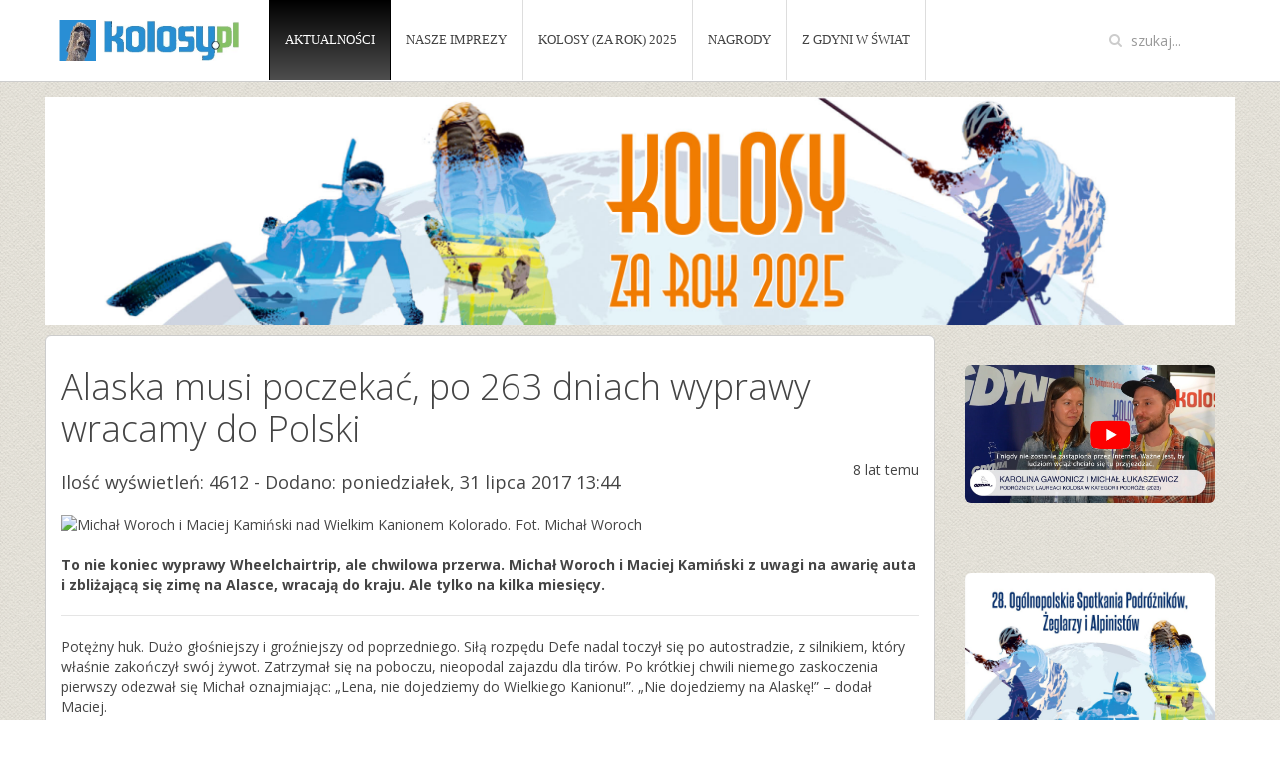

--- FILE ---
content_type: text/html; charset=utf-8
request_url: https://kolosy.pl/alaska-musi-poczekac
body_size: 10515
content:
<!DOCTYPE HTML>
<html lang="pl-pl" dir="ltr"  data-config='{"twitter":0,"plusone":0,"facebook":0,"style":"default"}'>

<head>
<link href='https://fonts.googleapis.com/css?family=Open+Sans:400italic,700italic,700,400,600,300&subset=latin-ext,latin' rel='stylesheet' type='text/css'>
<script src="//ajax.googleapis.com/ajax/libs/jquery/1.10.2/jquery.min.js" ></script>
<meta charset="utf-8">
<meta http-equiv="X-UA-Compatible" content="IE=edge">
<meta name="viewport" content="width=device-width, initial-scale=1">
<base href="https://kolosy.pl/alaska-musi-poczekac" />
	<meta name="keywords" content="Przygoda, eksploracja, wyczyn, podróże, żeglarstwo, jachting, alpinizm, himalaizm, wspinaczka, trekking, rowery, kajaki, speleologia, jaskinie, turystyka kwalifikowana, sporty ekstremalne, spotkania podróżników, festiwal podróżników" />
	<meta name="rights" content="© MART" />
	<meta name="description" content="Kolosy to nazwa pierwszych polskich nagród za dokonania eksploracyjne. Kolosy to także nieoficjalna nazwa Ogólnopolskich Spotkań Podróżników, Żeglarzy i Alpinistów, największej w Europie imprezy podróżniczej, która każdego marca odbywa się w Gdyni. Kolosy to również marka, pod którą realizowanych jest wiele różnorodnych działań, których nadrzędny cel to popularyzacja niekomercyjnej działalności eksploracyjnej, a także integracja polskiego środowiska podróżniczego." />
	<meta name="generator" content="Joomla! - Open Source Content Management" />
	<title>Alaska musi poczekać, po 263 dniach wyprawy wracamy do Polski</title>
	<link href="http://kolosy.pl/alaska-musi-poczekac" rel="canonical" />
	<link href="https://kolosy.pl/component/search/?Itemid=343&amp;task=item&amp;item_id=4044&amp;format=opensearch" rel="search" title="Szukaj kolosy.pl" type="application/opensearchdescription+xml" />
	<link href="/templates/nooia/favicon.ico" rel="shortcut icon" type="image/vnd.microsoft.icon" />
	<link href="/media/zoo/elements/socialbuttons/socialbuttons.css?ver=20150915" rel="stylesheet" type="text/css" />
	<style type="text/css">
</style>
	<script src="/media/jui/js/jquery.min.js?3babcfafc8677df41d18df19f236b738" type="text/javascript"></script>
	<script src="/media/jui/js/jquery-noconflict.js?3babcfafc8677df41d18df19f236b738" type="text/javascript"></script>
	<script src="/media/jui/js/jquery-migrate.min.js?3babcfafc8677df41d18df19f236b738" type="text/javascript"></script>
	<script src="/media/zoo/assets/js/responsive.js?ver=20150915" type="text/javascript"></script>
	<script src="/components/com_zoo/assets/js/default.js?ver=20150915" type="text/javascript"></script>
	<script src="/cache/widgetkit/uikit-ed1e4068.js" type="text/javascript"></script>
	<script src="/cache/widgetkit/wk-scripts-ed650781.js" type="text/javascript"></script>
	<script type="text/javascript">
jQuery(function($) { if (!$("body").find("#fb-root").length) {
								$("body").append('<div id="fb-root"></div>');
								(function(d, s, id) {
								var js, fjs = d.getElementsByTagName(s)[0];
								if (d.getElementById(id)) return;
								js = d.createElement(s); js.id = id;
								js.src = "//connect.facebook.net/pl_PL/all.js#xfbml=1";
								fjs.parentNode.insertBefore(js, fjs);
								}(document, 'script', 'facebook-jssdk'));
							}});</script>
	<meta property="og:url" content="https://kolosy.pl/alaska-musi-poczekac" />

<link rel="apple-touch-icon-precomposed" href="/templates/nooia/apple_touch_icon.png">
<link rel="stylesheet" href="/templates/nooia/css/theme.css">
<link rel="stylesheet" href="/templates/nooia/css/pop.css">
<link rel="stylesheet" href="/templates/nooia/css/custom.css">
<link rel="stylesheet" href="/templates/nooia/css/slide.css">
<link rel="stylesheet" href="/templates/nooia/css/ycp.css">
<script src="/templates/nooia/warp/vendor/uikit/js/uikit.js"></script>
<script src="/templates/nooia/js/slider.js"></script>
<script src="/templates/nooia/js/packery.js"></script>
<script src="/templates/nooia/js/loaded.js"></script>
<script src="/templates/nooia/js/timeago.js"></script>
<script src="/templates/nooia/js/dot.js"></script>
<script src="/templates/nooia/js/cookie.js"></script>
<script src="/templates/nooia/js/magnific.js"></script>
<script src="/templates/nooia/warp/vendor/uikit/js/components/autocomplete.js"></script>
<script src="/templates/nooia/warp/vendor/uikit/js/components/search.js"></script>
<script src="/templates/nooia/warp/vendor/uikit/js/components/tooltip.js"></script>
<script src="/templates/nooia/warp/js/social.js"></script>
<script src="/templates/nooia/js/theme.js"></script>
<script src="/templates/nooia/js/ycp.js"></script>
<script src="/templates/nooia/js/fit.js"></script>
</head>

<body class="tm-sidebar-a-right tm-sidebars-1 tm-noblog news">

<div id="bg">

	<div class="tm-head">

		<div class="uk-container uk-container-center">

			
			
								<a class="tm-logo" href="https://kolosy.pl">
	<p><img src="/images/logo_nieb_ziel_str.png" alt="logo nieb ziel str" width="194" height="41" /></p></a>
				
				<div class="tm-headerbar uk-float-right"></div>

			
						<nav class="tm-navbar uk-navbar">

								<ul class="uk-navbar-nav uk-hidden-small">
<li class="uk-active"><a href="/">Aktualności</a></li><li class="uk-parent" data-uk-dropdown="{}" aria-haspopup="true" aria-expanded="false"><a href="/imprezy">Nasze imprezy</a><div class="uk-dropdown uk-dropdown-navbar uk-dropdown-width-1"><div class="uk-grid uk-dropdown-grid"><div class="uk-width-1-1"><ul class="uk-nav uk-nav-navbar"><li><a href="/imprezy/o-nas">Czym są Kolosy?</a></li><li><a href="/imprezy/najblisze-kolosy">Najbliższe imprezy</a></li><li><a href="/imprezy/ogonopolskie-spotkania-podroznikow-w-gdyni">28. Ogónopolskie Spotkania Podróżników, Żeglarzy i Alpinistów w Gdyni</a></li><li><a href="/imprezy/kolosowe-spotkania-w-dworku-2">Kolosowe spotkania w Krakowie</a></li><li class="uk-parent"><a href="/imprezy/ksp">Krakowskie Spotkania Podróżników</a><ul class="uk-nav-sub"><li><a href="/imprezy/ksp/8-krakowskie-spotkania-podroznikow">--- 8. KSP</a></li><li><a href="/imprezy/ksp/9-krakowskie-spotkania-podroznikow-3">--- 9. KSP</a></li><li><a href="/imprezy/ksp/10-krakowskie-spotkania-podroznikow">--- 10. KSP</a></li></ul></li></ul></div></div></div></li><li class="uk-parent" data-uk-dropdown="{}" aria-haspopup="true" aria-expanded="false"><a href="#">Kolosy (za rok) 2025</a>
<div class="uk-dropdown uk-dropdown-navbar uk-dropdown-width-1"><div class="uk-grid uk-dropdown-grid"><div class="uk-width-1-1"><ul class="uk-nav uk-nav-navbar"><li><a href="/kolosy-za-rok-2025/jak-wziac-czynny-udzial-2026">Jak wziąć czynny udział</a></li><li><a href="/kolosy-za-rok-2025/regulamin-nagrody-kolosy">Regulamin Nagrody Kolosy</a></li></ul></div></div></div></li><li class="uk-parent" data-uk-dropdown="{}" aria-haspopup="true" aria-expanded="false"><a href="/nagrody">Nagrody</a><div class="uk-dropdown uk-dropdown-navbar uk-dropdown-width-1"><div class="uk-grid uk-dropdown-grid"><div class="uk-width-1-1"><ul class="uk-nav uk-nav-navbar"><li><a href="/nagrody/super-kolosy">Laureaci Super Kolosów</a></li><li><a href="/nagrody/kapitula">Kapituła Kolosów</a></li><li><a href="/nagrody/honorowa-kapitula-kolosow">Honorowa Kapituła Kolosów</a></li><li><a href="/nagrody/rada">Rada Kolosów</a></li><li><a href="/nagrody/regulamin-nagrody-kolosy">Regulamin Nagrody Kolosy</a></li><li><a href="/nagrody/nagrody-nagroda-kuczynskiego-26">Nagroda im. Macieja Kuczyńskiego</a></li><li><a href="https://kolosy.pl/podroze-czyli-slow-kilka-o-kryteriach">Podróż czy Wyczyn?</a></li><li><a href="https://www.gdynia.pl/o-gdyni/aktualnosci-23,8566/masz-apetyt-na-swiat-wygraj-15-tysiecy-zlotych-na-spelnienie-podrozniczych-marzen,585576">Nagrody finansowe miasta Gdyni</a></li><li><a href="/nagrody/fotoglob">FotoGlob</a></li></ul></div></div></div></li><li><a href="/brama-z-gdyni-w-swiat">Z Gdyni w świat</a></li></ul>				
								<a href="#offcanvas" class="uk-navbar-toggle uk-visible-small" data-uk-offcanvas> MENU </a>
				
								<div class="uk-navbar-flip">
					<div class="uk-navbar-content uk-hidden-small">
<form id="search-98" class="uk-search" action="/" method="post" role="search" data-uk-search="{'source': '/component/search/?tmpl=raw&amp;type=json&amp;ordering=&amp;searchphrase=all', 'param': 'searchword', 'msgResultsHeader': 'Wyniki wyszukiwania', 'msgMoreResults': 'Więcej wyników', 'msgNoResults': 'Brak wyników', flipDropdown: 1}">
	<input class="uk-search-field" type="search" name="searchword" placeholder="szukaj...">
	<input type="hidden" name="task"   value="search">
	<input type="hidden" name="option" value="com_search">
	<input type="hidden" name="Itemid" value="343">
</form></div>
				</div>
				
				
			</nav>
			
		</div>
	
	</div>





	

	<div class="uk-container uk-container-center">		

				<section class="tm-top-b uk-grid" data-uk-grid-match="{target:'> div > .uk-panel'}" data-uk-grid-margin>
<div class="uk-width-1-1"><div class="uk-panel">
	<p><a href="/28-osp-kolosy-za-rok-2025"><img src="/images/baner_na_strone1.jpg" alt="baner na strone1" /></a></p></div></div>
</section>
		
				<div class="tm-middle uk-grid" data-uk-grid-match data-uk-grid-margin>

						<div class="tm-main uk-width-medium-3-4">

				
								<main class="tm-content">

					
					<div id="system-message-container">
</div>

<div class="  portal-uikit portal-uikit-alaska-musi-poczekac">

		<article class="artykul">
		


	

	<div class="uk-float-right"> <div class="yoo-zoo socialbuttons clearfix">
<div><div class="fb-like" data-href="http://kolosy.pl/alaska-musi-poczekac" data-send="false" data-layout="button_count" data-width="100" data-show-faces="false" data-action="like" data-colorscheme="light"></div></div>
</div> </div>

<h1 class="uk-article-title">
	 Alaska musi poczekać, po 263 dniach wyprawy wracamy do Polski </h1>


<time class="timeago uk-float-right" datetime=" 2017-07-31T13:44:53+00:00 ">  2017-07-31T13:44:53+00:00 </time>

<p class="uk-article-lead">
	Ilość wyświetleń: 4612 
 - Dodano: poniedziałek, 31 lipca 2017 13:44 </p>

 
 

	 
	<img src="/cache/com_zoo/images/Michal_Woroch_004_fe1d22200038dde84506a1eb110d90b3.jpg" alt="Michał Woroch i Maciej Kamiński nad Wielkim Kanionem Kolorado. Fot. Michał Woroch" width="915" height="610" title="Michał Woroch i Maciej Kamiński nad Wielkim Kanionem Kolorado. Fot. Michał Woroch" /> 
 <p><strong>To nie koniec wyprawy Wheelchairtrip, ale chwilowa przerwa. Michał Woroch i Maciej Kamiński z uwagi na awarię auta i zbliżającą się zimę na Alasce, wracają do kraju. Ale tylko na kilka miesięcy.</strong></p>
<hr id="system-readmore" />
<p>Potężny huk. Dużo głośniejszy i groźniejszy od poprzedniego. Siłą rozpędu Defe nadal toczył się po autostradzie, z silnikiem, kt&oacute;ry właśnie zakończył sw&oacute;j żywot. Zatrzymał się na poboczu, nieopodal zajazdu dla tir&oacute;w. Po kr&oacute;tkiej chwili niemego zaskoczenia pierwszy odezwał się Michał oznajmiając: &bdquo;Lena, nie dojedziemy do Wielkiego Kanionu!&rdquo;. &bdquo;Nie dojedziemy na Alaskę!&rdquo; &ndash; dodał Maciej.</p>
<p>Land Rover Defender zwany Defem, albo Charapą, będący już nie tyle środkiem transportu, co wręcz symbolem wyprawy Wheelchairtrip, realizowanej przez dw&oacute;ch poruszających się na w&oacute;zkach inwalidzkich przyjaci&oacute;ł, Michała Worocha i Macieja Kamińskiego, padł dwie godziny po wyjeździe z Los Angeles. Właśnie zmierzali do Arizony, do Wielkiego Kanionu Colorado. Michał obiecał pokazać ten cud natury, Lence, swojej przyjaci&oacute;łce, kt&oacute;ra przyleciała do Stan&oacute;w Zjednoczonych, by zakosztować, czym jest ich niezwykła ekspedycja na podw&oacute;jnych czterech kołach.</p>
<p><br /><strong>Pustynna gorączka<br /></strong><br />Była pierwsza w nocy. Po obu stronach czteropasmowej autostrady rozciągała się kalifornijska pustynia. Wyschnięta i rozgrzana od palącego w ciągu dnia słońca.</p>
<p>- Musieliśmy przesunąć auto bardziej na prawą stronę, bo wykraczało poza białą linię, stanowiąc zagrożenie dla innych samochod&oacute;w i dla nas &ndash; relacjonuje Lena Szczesna. &ndash; Trzy tony? Niemożliwe? Z chłopakami wszystko jest możliwe. Wsp&oacute;lnie z Maciejem rozhuśtaliśmy Defe i powoli udało nam się przesunąć go o 20 metr&oacute;w w bezpieczne miejsce. Postanowiliśmy przespać się w aucie i rano wysłać wiadomości z telefonu satelitarnego, że potrzebujemy pomocy.<br /><br />Kiedy nastał ranek, otrzymałem od Michała i Macieja tekst, że prawdopodobnie znowu zerwał się pasek rozrządu, chociaż symptomy awarii wskazują na jakiś dużo większy problem. Skontaktowałem się z warsztatem w Los Angeles, z kt&oacute;rego Defe dopiero co wyjechał po gruntownej naprawie i z nowiutkim paskiem. Steve Mills, właściciel British Car Center i fachowiec specjalizujący się w Land Roverach, natychmiast zarządził wysłanie lawety i sprowadzenie auta z powrotem. Tyle, że to miało trochę potrwać, a na pustyni zaczęło robić się gorąco.</p>
<p>Zaraz po śniadaniu przygotowanym przez Michała (&bdquo;pyszna tortilla z sosem i warzywami, była też polska kiełbaska&rdquo;) tr&oacute;jka podr&oacute;żnik&oacute;w rozpoczęła ze słońcem grę w chowanego. Przez jakiś czas krążyli wok&oacute;ł samochodu, podążając śladem malejącego z każdą godziną cienia, dającego przynajmniej odrobinę ochrony przez przypiekającymi sk&oacute;rę promieniami.</p>
<p><img src="/images/Lena_Szczesna_002.jpg" alt="Lena Szczesna 002" /><em>Awaria silnika. Defe na autostradzie numer 15 z Los Angeles do Las Vegas. Fot. Lena Szczesna</em></p>
<p><br />- Wiatr, hałas samochod&oacute;w i słońce palące coraz mocniej zmusiły nas wreszcie do schowania się w aucie &ndash; opowiada swoje przeżycia Lena. &ndash; Maciej na g&oacute;rze, ja z Michałem na dole.</p>
<p>Wiedzieliśmy, że pomoc jest w drodze, tylko nie wiedzieliśmy, ile będziemy czekać. Głowa była spokojna, ale organizm wystawiony na taki żar miał dość. Zaczęło mi się kręcić w głowie. Michu kazał mi pić wodę, a ja przecież piłam! Więcej! Więc piłam więcej. Zaczęły się mdłości. Po chwili minęły, okład na głowę pom&oacute;gł mi się ochłodzić. Gdyby nie Michu to bym padła &ndash; dodaje z śmiechem. &ndash; Uśmiechnięta, ale bym padła. Maciej moje słabości podsumował stwierdzając, że dobrze, iż nie dojechaliśmy do Doliny Śmierci, bo tam bym dopiero wymiękła.</p>
<p>Laweta dotarła na miejsce kr&oacute;tko po 13. Kilka dni poźniej, po wnikliwym przeglądzie stanu samochodu zapadł werdykt &ndash; bez wymiany silnika Defe już dalej nie pojedzie.</p>
<p><br /><strong>&bdquo;Wracamy do Polski&rdquo;</strong><br /><br />- Po 263 dniach wyprawy, przerywamy podr&oacute;ż. Wracamy do Polski &ndash; oświadczył Michał, podkreślając jednocześnie, że to wcale nie oznacza końca ekspedycji. &ndash; Defe zostaje w USA. Natomiast my w kraju zorganizujemy silnik i jego transport do Los Angeles. W kwietniu albo maju wracamy do Stan&oacute;w i ruszamy w dalszą drogę na Alaskę.<br /><br />Cała rzecz z koniecznością przerwania ekspedycji rozbija się właśnie o jej cel. Z uwagi na warunki pogodowe przyjaciele powinni byli dojechać do Alaski nie p&oacute;źniej niż do połowy sierpnia, gdy zaczynają się opady śniegu utrudniające podr&oacute;żowanie po tej fascynującej, opustoszałej krainie zimna. Awaria samochodu i specyfika jego naprawy przekreśliły możliwości zrealizowania plan&oacute;w zgodnie z założonymi terminami. Stąd decyzja o przeczekaniu tych kilku miesięcy w Polsce. Chociaż z pewnością nie będzie to bierne czekanie.<br /><br />W pierwszej kolejności należy znaleźć do Defe odpowiedni silnik i, jeśli będzie taka potrzeba to go naprawić. Tutaj swoją pomoc zaoferowali znajomi Michała i Macieja z polskiego forum landroverowego. Zadeklarowali nie tylko swoje wsparcie w poszukiwaniach nowego &bdquo;serca&rdquo; dla Defe i jego ewentualnym remoncie, ale także w kwestiach finansowych poprzez dobrowolną składkę pieniężną na rzecz tego przedsięwzięcia. Następnie silnik zostanie przesłany do Stan&oacute;w Zjednoczonych. Tu Michał i Maciej mogą liczyć na nieocenionego, m&oacute;wiącego z mocnym brytyjskim akcentem Steve&rsquo;a, kt&oacute;ry od pierwszego spotkania traktuje polskich podr&oacute;żnik&oacute;w w spos&oacute;b szczeg&oacute;lny: obciążając ich minimalnymi kosztami za poprzednią naprawę, oferując darmowy parking dla Defe do czasu ich powrotu do Los Angeles, angażując sw&oacute;j prywatny czas w pomoc chłopakom, a podobno nawet rozmawiając z nimi nieco inaczej niż z innymi.</p>
<p>Rzecz jasna, wiele os&oacute;b doradzało im sprzedać auto, bo koszty, bo nerwy, bo dużo zachodu z naprawą. Michał nawet słyszeć o tym nie chce.<br /><br />- Ci, kt&oacute;rzy tak radzą nie wiedzą, co Defe dla nas znaczy. Ja po prostu kocham ten samoch&oacute;d. &ndash; wyznał ostatnio - Dwa razy się popsuł, widać było nam to pisane. Bez tego może byłoby za łatwo, albo wydarzyło się coś innego. Ale to jest właśnie cała przygoda. I nawet gdybym miał potem przez długi czas odpracowywać tę przygodę, to jest ona tego warta.</p>
<p><img src="/images/Lena_Szczesna_003.jpg" alt="Lena Szczesna 003" /><em>Śniadanie przygotowane przez Michała - &bdquo;pyszna tortilla z sosem i warzywami, była też polska kiełbaska&rdquo;. Fot. Lena Szczesna</em></p>
<p><br /><strong>Radość i smutek jednocześnie</strong><br /><br />Decyzja o kilkumiesięcznej przerwie w Wheelchairtrip była i trudna i łatwa. Niesie z sobą pewną dozę rozczarowania i pewną dozę radości. Kosztowała wiele nerw&oacute;w i niepokoju, ale podjęta została ze spokojem i pełną świadomością, że to najlepsze rozwiązanie.<br /><br />- Ja to się nawet cieszę, że wracamy. Jeszcze kawałek wakacji spędzimy w Polsce, a przyjedziemy do Warszawy akurat na uczczenie rocznicy Powstania Warszawskiego &ndash; m&oacute;wi Maciej. &ndash; Poza tym trzeba przygotować dom na wyspie do zimy, czyli zgromadzić drzewo, porąbać je i poukładać. Takie wiejskie życie, bo i sianokosy się zaczynają. A poza tym, klacz sąsiada ma urodzić źrebię.<br /><br />Michał, gdy opowiada o swych odczuciach jest nieco zamyślony:</p>
<p>- Z jednej strony cieszę się, że wracam, bo fajnie sobie odpocząć. Z drugiej wolałbym dokończyć już tę wyprawę, bo jednak cały czas siedzi mi to w głowie. Ta wyprawa była rozpoczęta po to, żeby ją skończyć i zacząć nowe życie. A tak przedłuża się coś, co już i tak dość długo trwa &ndash; dwa i p&oacute;ł roku przygotowań, dziewięć miesięcy podr&oacute;ży to już kawał życia. Jak wr&oacute;cę do kraju to przez kolejne miesiące nie odetnę się od niej, bo będę załatwiał sprawy z silnikiem, chciałbym też podjąć jakąś pracę, żeby zarobić na dalszą podr&oacute;ż. Ale jedno wiem, ja tej Alaski nie odpuszczę.<br />Zasadniczo cel ekspedycji Wheelchairtrip został już osiągnięty i to nie w 100, ale 150 procentach, co im uświadomiłem, gdy poinformowali mnie o konieczności jej przerwania na kilka miesięcy. Przypomnijmy, że zgodnie z pierwotnymi założeniami, kt&oacute;re stały się r&oacute;wnież podstawą do przyznania Michałowi i Maciejowi nagrody im. A. Zawady podczas podr&oacute;żniczego festiwalu KOLOSY, wyprawa miała zakończyć się w Kostaryce. Pomysł z Alaską zaświtał gdzieś pomiędzy Argentyną a Boliwią i tak mocno utkwił w świadomości obu podr&oacute;żnik&oacute;w, że stała się ona wręcz nadrzędnym celem decydującym o sukcesie tego przedsięwzięcia.</p>
<p><img src="/images/Josh_Lanoye_001.jpg" alt="Josh Lanoye 001" /><em>Defe (Charapa) na lawecie w drodze do British Car Service w Los Angeles. Fot. Josh Lanoye</em></p>
<p><br /><strong>Chce, może, musi</strong><br /><br />Koniec etapu podr&oacute;ży obejmującego 35 tysięcy kilometr&oacute;w, czternaście państw obu Ameryk: od Argentyny przez Chile, Boliwię, Peru, Ekwador, Kolumbię, Panamę, Kostarykę, Nikaraguę, Honduras, Salwador, Gwatemalę, Meksyk po Stany Zjednoczone, siłą rzeczy skłania do refleksji i podsumowań, kt&oacute;re jednocześnie stanowią punkt wyjściowy dla kolejnego etapu.<br /><br />Obaj podr&oacute;żnicy zgodnie podkreślają, że w ciągu tych dziewięciu miesięcy, jak to określił Maciej &bdquo;obrośli w siłę i mało co jest w stanie wyprowadzić ich z r&oacute;wnowagi&rdquo;.<br /><br />- Tak na dobrą sprawę, to myśmy w czasie podr&oacute;ży nie robili nic specjalnego opr&oacute;cz radzenia sobie z codziennością. Tyle, że ta codzienność codziennie była inna. Codziennie coś nowego. To uczy radzenia sobie w r&oacute;żnych sytuacjach, także stresujących, w kt&oacute;rych nie poddaliśmy się, szliśmy dalej, co świadczy o tym, że bycie w podr&oacute;ży działa na naszą korzyść.<br /><br />Trochę tych stresujących sytuacji przeżyli przemierzając Amerykę Południową, Amerykę Środkową aż po Stany Zjednoczone. Dla Macieja wiążą się one przede wszystkim z problemami z samochodem, z kt&oacute;rych pierwsze poważne pojawiły się w Meksyku.<br /><br />- Z każdą godziną jest coraz goręcej, nie mamy z nikim kontaktu i trzeba sobie jakoś poradzić, Trzeba było znaleźć &bdquo;stopa&rdquo; albo lawetę, czy dojechać dwadzieścia kilometr&oacute;w do mechanika bez hamulc&oacute;w. &ndash; wspomina.<br /><br />Ale były też ciężkie chwile na przykład w Boliwii, gdzie choroba wysokościowa dawała się mocno we znaki. Chociaż Michała jego reakcja na niedostatek tlenu w powietrzu najbardziej zaskoczyła, ale i przestraszyła w Peru, gdy jak m&oacute;wił: &bdquo;budził się i mdlał jednocześnie, nie mając czasu na zastanowienie się, co się z nim dzieje, ani odpowiednie zadziałanie&rdquo;.<br /><br />Trochę nerw&oacute;w kosztowało ich wejście na statek, kt&oacute;rym płynęli z Pucallpy do Iquitos. Dogadywanie się z miejscowymi, uważne słuchanie i odczytywanie ukrytych w ich słowach i zachowaniach intencji, a przede wszystkim zrealizowanie zadania, kt&oacute;re wydawało się niemożliwe do osiągnięcia &ndash; przepłynięcie fragmentu Amazonki.<br /><br />Podr&oacute;ż od Argentyny do Stan&oacute;w Zjednoczonych to przede wszystkim życiowa lekcja, pełna nowych doświadczeń oraz wiedzy o sobie i o świecie. Maciej, kt&oacute;ry cechuje się większym pragmatyzmem twierdzi, że nauczył się....m&oacute;wić po hiszpańsku. I inaczej reagować na b&oacute;l i choroby.<br /><br />- Gdy dochodziło do poważniejszej kontuzji, trzeba było sobie zadać pytanie, czy to na pewno jest już tragedia. Zwykle nie była. Gdy przychodziło przeziębienie, trzeba było się go szybko pozbyć. Nie można było dopuścić do siebie myśli, że będzie się leżało przez tydzień w ł&oacute;żku, bo to po prostu nie wchodziło w grę.<br /><br />Dla Michała niezwykle cenne doświadczenia wiążą się z poznawaniem nowych kultur.<br /><br />- Z poprzednich wyjazd&oacute;w zawsze najbardziej cieszyłem się z tego, że po powrocie, na sprawy, kt&oacute;re działy się w Polsce patrzyłem z innego punktu, przez to, że miałem okazję zobaczyć, jak ludzie gdzie indziej je postrzegają. I to nie znaczy, że my mamy rację czy inni mają rację, po prostu każdy ma swoją rację - wspomina.<br /><br />Cały wachlarz nowych doznać, lekcji, obserwacji, kt&oacute;re wynoszą z przejazdu przez te czternaście państw, z kontakt&oacute;w z ludźmi r&oacute;żnej narodowości, o r&oacute;żnych życiowych priorytetach i wartościach, nauczył ich przede wszystkim, cieszyć się z przyjemnych chwil i nie poddawać w chwilach ciężkich.<br /><br />Człowiek może dużo zrobić, jeśli wie o tym, że chce, może i musi to zrobić &ndash; twierdzą zgodnie.</p>
<p style="text-align: right;">[tekst: Piotr Chmieliński]</p>
<p style="text-align: right;"><img src="/images/map_LA.jpg" alt="map LA" /></p> 

 



			</article>
	
</div>
				</main>
				
				
			</div>
			
                                                            <aside class="tm-sidebar-a uk-width-medium-1-4"><div class="uk-panel uk-panel-box mod-galeria">
	<p><a href="https://youtu.be/t_vwgf7XV-g"><img src="/images/filmik.jpg" alt="filmik" /></a></p></div>
<div class="uk-panel uk-panel-box mod-galeria">
	<p><a href="/28-osp-kolosy-za-rok-2025"><img src="/images/Plakat_2026_m.jpg" alt="Plakat 2026 m" /></a></p></div></aside>
                        
		</div>
		
				<section class="tm-bottom-a uk-grid" data-uk-grid-match="{target:'> div > .uk-panel'}" data-uk-grid-margin>
<div class="uk-width-1-1 uk-width-medium-1-2"><div class="uk-panel uk-panel-box mod-social">
	<p style="text-align: right;"><a href="https://www.youtube.com/user/globtroter58"><img src="/images/youtube.svg" alt="" width="50" height="50" style="float: right;" /></a><a href="https://www.instagram.com/festiwal_kolosy"><img src="/images/sampledata/ins_d.gif" alt="ins d" width="53" height="52" /></a><a href="https://www.facebook.com/kolosy.org"><img src="/images/facebook.svg" alt="" width="50" height="50" style="float: right;" /></a></p></div></div>

<div class="uk-width-1-1 uk-width-medium-1-2"><div class="uk-panel uk-panel-box">
	<div id="cookie-info" class="uk-panel-box uk-text-center" style="max-width: 600px; margin: auto;">Używamy ciasteczek, aby umożliwić Ci zalogowanie się i spersonalizowanie ustawień. <button id="cookie-ok" class="uk-button uk-button-success" style="margin-top: 15px;">Ok, ukryj wiadomość</button></div>
<div id="link64_adl_tabid" style="display: none;" data-url="http://www.kolosy.pl/">1014</div></div></div>
</section>
		
		
		

				<footer class="tm-footer">

						<a class="tm-totop-scroller" data-uk-smooth-scroll href="#"></a>
			
			<div class="uk-panel _menu"><ul class="uk-subnav uk-subnav-line uk-flex-center">
<li><a href="/o-nas">Motto</a></li><li><a href="/oferta">Oferta</a></li><li><a href="/images/26OSPZiA/DWADZIESCIA_PIEC_LAT_MINELO.pdf">Geneza</a></li><li><a href="https://kolosy.org/prasa.php">Media</a></li><li><a href="http://kolosy.org/edycje.php" target="_blank" rel="noopener noreferrer">Edycje</a></li><li><a href="/organizatorzy">Organizator KOLOSÓW</a></li><li><a href="/kontakt">Kontakt</a></li></ul></div>
<div class="uk-panel">
	<p>Prawa&nbsp;&copy; zastrzeżone dla&nbsp;<strong>Mart</strong></p></div>
		</footer>
		
	</div>

	<!-- Google tag (gtag.js) -->
<script async src="https://www.googletagmanager.com/gtag/js?id=G-R3D850FVGZ"></script>
<script>
  window.dataLayer = window.dataLayer || [];
  function gtag(){dataLayer.push(arguments);}
  gtag('js', new Date());

  gtag('config', 'G-R3D850FVGZ');
</script>
		<div id="offcanvas" class="uk-offcanvas">
		<div class="uk-offcanvas-bar"><ul class="uk-nav uk-nav-offcanvas">
<li class="uk-active"><a href="/">Aktualności</a></li><li class="uk-parent"><a href="/imprezy">Nasze imprezy</a><ul class="uk-nav-sub"><li><a href="/imprezy/o-nas">Czym są Kolosy?</a></li><li><a href="/imprezy/najblisze-kolosy">Najbliższe imprezy</a></li><li><a href="/imprezy/ogonopolskie-spotkania-podroznikow-w-gdyni">28. Ogónopolskie Spotkania Podróżników, Żeglarzy i Alpinistów w Gdyni</a></li><li><a href="/imprezy/kolosowe-spotkania-w-dworku-2">Kolosowe spotkania w Krakowie</a></li><li class="uk-parent"><a href="/imprezy/ksp">Krakowskie Spotkania Podróżników</a><ul><li><a href="/imprezy/ksp/8-krakowskie-spotkania-podroznikow">--- 8. KSP</a></li><li><a href="/imprezy/ksp/9-krakowskie-spotkania-podroznikow-3">--- 9. KSP</a></li><li><a href="/imprezy/ksp/10-krakowskie-spotkania-podroznikow">--- 10. KSP</a></li></ul></li></ul></li><li class="uk-parent"><a href="#">Kolosy (za rok) 2025</a>
<ul class="uk-nav-sub"><li><a href="/kolosy-za-rok-2025/jak-wziac-czynny-udzial-2026">Jak wziąć czynny udział</a></li><li><a href="/kolosy-za-rok-2025/regulamin-nagrody-kolosy">Regulamin Nagrody Kolosy</a></li></ul></li><li class="uk-parent"><a href="/nagrody">Nagrody</a><ul class="uk-nav-sub"><li><a href="/nagrody/super-kolosy">Laureaci Super Kolosów</a></li><li><a href="/nagrody/kapitula">Kapituła Kolosów</a></li><li><a href="/nagrody/honorowa-kapitula-kolosow">Honorowa Kapituła Kolosów</a></li><li><a href="/nagrody/rada">Rada Kolosów</a></li><li><a href="/nagrody/regulamin-nagrody-kolosy">Regulamin Nagrody Kolosy</a></li><li><a href="/nagrody/nagrody-nagroda-kuczynskiego-26">Nagroda im. Macieja Kuczyńskiego</a></li><li><a href="https://kolosy.pl/podroze-czyli-slow-kilka-o-kryteriach">Podróż czy Wyczyn?</a></li><li><a href="https://www.gdynia.pl/o-gdyni/aktualnosci-23,8566/masz-apetyt-na-swiat-wygraj-15-tysiecy-zlotych-na-spelnienie-podrozniczych-marzen,585576">Nagrody finansowe miasta Gdyni</a></li><li><a href="/nagrody/fotoglob">FotoGlob</a></li></ul></li><li><a href="/brama-z-gdyni-w-swiat">Z Gdyni w świat</a></li></ul></div>
	</div>
	

</div>

</body>
</html>


--- FILE ---
content_type: text/css
request_url: https://kolosy.pl/templates/nooia/css/custom.css
body_size: 4586
content:

body,
.uk-navbar-nav > li > a,
h1, h2, h3, h4, h5, h6 { font-family: 'Open Sans', sans-serif; }

html  { background: url(../images/bg.png);  }
 

em { color: #000; }


.svg  img { max-height: 50px; width: auto; max-width: 50px; }


.obraz-top { width: 100%;  height: 500px; background-size: cover;  background-position: 180px 0;  }

.mod-pokaz {    }

.tm-top { position: relative; overflow: hidden;   border-bottom: 1px solid #ccc;  } 

.kolos  { position: absolute; background:  url(../images/kolos.png) no-repeat; z-index: 8; height: 500px; width: 310px;  }

 .tm-top img { margin-left: 180px; }

.info { position: absolute; right: 100px; top: 60px; max-width: 580px; background: rgba(0,0,0,.6); border: 1px solid  rgba(0,0,0,.4);  color: #fff;  padding: 20px 25px; border-radius: 6px;   }

@media (max-width: 1110px) {

.info { right: 15px; }
.obraz-top { background-position: 0; }

 

}

@media (max-width: 910px) {

.kolos { display: none; }

}

.mod-social { margin-top: 14px; }

.cat-title { margin: -20px 10px 15px; }

.info h3 { color: #fff;  }

.uk-align-medium-left  {  margin-bottom: 10px; }

.uk-panel { background: none;  }

.tm-sidebar-a {  }


.intro-artykulu { border: 1px solid #ddd; padding: 15px; background-color: #EEEEEE;  }

.laureat { float: left; margin-bottom: 5px; margin-right: 10px; text-align: center;  }  


.naglowek {  color: #973C34;   font-weight: 600; }

.tytul { font-weight: bold; font-size: 17px; line-height: 22px; }

.wyroznienia { text-transform: uppercase; font-size: 15px; line-height: 20px; padding: 10px 0 0; margin: 0 0 10px }

.opis { padding: 5px 0 10px; color: gray; border-bottom: 1px solid #ddd; margin-bottom: 10px;  }
.opis:last-child {   border-bottom: 0;  margin-bottom: 0; }

.opis-laureata { border-bottom: 1px solid #ddd; background-color: #973C34; color: #fff;  margin: -15px -15px 15px; padding: 15px; }

.laureat {  font-size: 22px; line-height: 28px; font-weight: 300;    }

.laureaci-uikit  .intro-text { border-radius: 0 0 6px 6px; border-bottom: 1px solid #ccc;  }

.laureaci-uikit  .mini-art img { border-radius: 0;  }

.laureaci-uikit   .tytul-wstepu img {  border: 0;  }  


.laureaci-uikit  a:hover { text-decoration: none;   }

.super-kolos .tytul-wstepu  { color: #fff; 
  margin: -15px -15px;
  border-radius: 7px 7px 0 0;
  background: #000;
  padding: 15px;
  background-image: -webkit-linear-gradient(bottom, #4E4E4E, #000);
  background-image:    -moz-linear-gradient(bottom, #4E4E4E, #000);
  background-image:     -ms-linear-gradient(bottom, #4E4E4E, #000);
  background-image:      -o-linear-gradient(bottom, #4E4E4E, #000);
  background-image:         linear-gradient(bottom, #4E4E4E, #000);


 }


.tm-sidebar-a img { border-radius: 6px; }

.uk-article-title a:hover { color: #ff8e00; border-bottom: 1px solid #ff8e00; }

p.title { margin: 10px 0; font-size: 18px; }


.layout-layout2  p.title {  font-size: 28px; line-height: 30px; }

.tm-footer { margin-bottom: 40px; margin-top: 50px; border:  }
.tm-footer .uk-panel { margin-bottom: 30px; color: gray; }


.clearfix { clear: both; width: 100%; }

.uk-navbar { background: none; margin: 20px 0; }

.uk-navbar-nav > li > a  {  border-right: 1px solid #ddd;  

	background-image: -webkit-linear-gradient(top, #fff, #eee);
	background-image:    -moz-linear-gradient(top, #fff, #eee);
	background-image:     -ms-linear-gradient(top, #fff, #eee);
	background-image:      -o-linear-gradient(top, #fff, #eee);
	background-image:         linear-gradient(top, #fff, #eee);

 }

 .uk-navbar-nav > li:first-child > a  {  border-left: 1px solid #ddd;  }

 .artykul { background: #fff; border: 1px solid #ccc; border-radius: 6px; padding: 20px 15px; }

.artykul p:last-child { margin-bottom: 0; }

.uk-navbar-nav > li > a { background: #fff; font-family: Georgia,Serif; xfont-size: 16px !important; }

.tm-head { background: #fff; border-bottom: 1px solid #ccc; }
.tm-middle { margin-top: 20px;   } 

.popup-youtube,
.uk-icon-play-circle-o  { display: none; }

.uk-icon-play-circle-o { margin-left: 10px; }




 .tm-logo { margin: 20px 0px 0; }
 .tm-logo img { max-height: 50px; margin-right: 30px; }

 @media (min-width: 770px) and (max-width: 1110px) {
 

.tm-logo img { margin-right: 200px }

}

 .uk-navbar  { margin: 0; }

.uk-navbar-nav > li > a { line-height: auto; height: auto; }

/*.uk-navbar-nav > li:last-child > a { border-right-width: 1px; border-radius: 0 10px 10px 0; }

.uk-navbar-nav > li:nth-child(1) > a { border-radius: 6px 0 0 10px; }
*/
.uk-navbar-nav > li > a i { padding-top: 10px; }


.uk-navbar-nav > li > a:hover,
.uk-navbar-nav > li > a:focus {  


 	border-color: #eee; 
	background-image: -webkit-linear-gradient(top, #eee, #fff);
	background-image:    -moz-linear-gradient(top, #eee, #fff);
	background-image:     -ms-linear-gradient(top, #eee, #fff);
	background-image:      -o-linear-gradient(top, #eee, #fff);
	background-image:         linear-gradient(top, #eee, #fff);


 }


.uk-navbar-nav > li.uk-active > a { background: #000; color: #fff;
	border-color: #000;
	background-image: -webkit-linear-gradient(bottom, #4E4E4E, #000);
	background-image:    -moz-linear-gradient(bottom, #4E4E4E, #000);
	background-image:     -ms-linear-gradient(bottom, #4E4E4E, #000);
	background-image:      -o-linear-gradient(bottom, #4E4E4E, #000);
	background-image:         linear-gradient(bottom, #4E4E4E, #000);



 }

 .image-select .search { display: none; }

 .tm-top-b  { margin-top: 15px !important; padding-top: 0 }



.oferta-reklama {   border: 2px dashed #ddd; padding: 50px 20px; margin: 50px 0 70px; text-align: center; display: block; }
.oferta-reklama { color: grey; } 

#respond textarea,
#comments-author { border-left-color: #8EBB00;  border-left-width: 2px; }


.mod-pogoda-max { float: left; width: 25%; }
.mod-fb { float: left; width: 75%; }

@media  (max-width:1050px) {
  .mod-pogoda-max { display: none; }
 .mod-fb { float: left; width: 100%; }
}

.mod-powiazane li { list-style: none; }

.mod-powiazane img {  border: 1px solid #000;  }

.mod-powiazane li,
.mod-powiazane ul {  margin: 0; padding: 0; }


.uk-dropdown-navbar { background: #fff; border: 1px solid #ccc; margin-left: -1px;  border-radius: 0 0 6px 6px; }

.uk-navbar-nav > li > a { font-size: 13px;  text-transform: uppercase;  }


.uk-navbar-nav > li > a i { font-size: 24px;  display: block; text-align: center; }

.tm-navbar { margin-left: 5px; margin-top: 0;  }

.uk-button { border: 1px solid #ddd;  }

.mod-przeslij { padding-top: 20px; }

.mod-przeslij .uk-button { margin-bottom: 10px;  border-radius: 4px; }

  .uk-button,
  .uk-pagination > li > a  { 

    border-radius: 4px;
    color: #333;


background-image: -webkit-linear-gradient(top, #fff, #eee);
background-image:    -moz-linear-gradient(top, #fff, #eee);
background-image:     -ms-linear-gradient(top, #fff, #eee);
background-image:      -o-linear-gradient(top, #fff, #eee);
background-image:         linear-gradient(top, #fff, #eee);


 }

.uk-button:hover { color: #333; background: #fff }

.uk-button-primary,
.uk-button-success {  background-image: none; color: #fff;  border: 0; } 

.uk-button-primary:hover { background: #0074a2 }
.uk-button-success:hover { background: #6C9935 }

.uk-button-primary:hover,
.uk-button-success:hover { color: #fff;  }


.uk-button-danger,
.uk-button-danger:hover {
  background: #d32c46;
  color: #fff;
 
  border-color: rgba(0,0,0,.2);
  border-bottom-color: rgba(0,0,0,.4);
  /*text-shadow: 0 -1px 0 rgba(0,0,0,.2);*/
}

.uk-button-danger:hover  {  
} 
 

.uk-alert-danger h2 { display: none; }

 .uk-container { max-width: 1200px }

.uk-container { padding: 0 5px; }

.wrapek { position: relative; }


.mini-art .uk-icon-comment-o { margin-left: 10px; margin-bottom: 0; }

.zdjeciem .mini-art .timeago { color: #fff;  position: absolute; top: 20px; left: 60px;  display: none;

  text-shadow:
   -1px -1px 0 #000,  
   1px -1px 0 #000,
   -1px 1px 0 #000,
   1px 1px 0 #000; 

}


.zdjeciem .kategoria > i:before {  color: #fff; top: 10px; left: 0; right: 0; position: absolute;  }

.zdjeciem .kategoria > i { 

  text-align: center;
  
  position: relative;

  height: 44px;
  width: 44px;
  display: inline-block; position: absolute; top: 10px; left: 10px;
 
  border-radius: 30px;	
  font-family: FontAwesome;
  display: inline-block;
  font-size: 20px;
  font-weight: normal;
  font-style: normal;
  line-height: 1;
  -webkit-font-smoothing: antialiased; }

.kategoria-wiadomosci > i:before,
.kategoria-wiadomości-2  > i:before { content: "\f008";  }
.kategoria-sondy > i:before,
.kategoria-sondy-2 > i:before { content: "\f0e6";  }
.kategoria-reportaze > i:before,
.kategoria-reportaze-2 > i:before { content: "\f044";  }
.kategoria-bez-komentarza > i:before,
.kategoria-bez-komentarza-2 > i:before { content: "\f131";  }
.kategoria-od-widzów > i:before,
.kategoria-od-widzów-2 > i:before { content: "\f0c0";  }
 

.zdjeciem .kategoria-podroze > i { background-image: url(../images/kategorie/podroze.png);  }
.zdjeciem .kategoria-kolosy > i { background-image: url(../images/kategorie/super-kolos.png);  }
.zdjeciem .kategoria-alpinizm > i { background-image: url(../images/kategorie/alpinizm.png);  }
.zdjeciem .kategoria-zeglarstwo > i { background-image: url(../images/kategorie/zeglarstwo.png);  }
.zdjeciem .kategoria-eksploracja-jaskin > i { background-image: url(../images/kategorie/eksploracja.png);  }
.zdjeciem .kategoria-wyczyn-roku > i { background-image: url(../images/kategorie/wyczyn.png);  }

 
.wyroznione { width: 50%; float: left; }



 
@media  (max-width:640px) {
 .wyroznione { width: 100%;  }
}


.intro-text,
.mini-art .uk-article-meta { margin: 0; padding: 8px 10px; }

.topowy { margin: 0 10px; position: relative; }

.kafelek { width: 50%; }

@media  (max-width:540px) {
 .kafelek { width: 100%;  }
}


.mini-art img { box-shadow: 0 0 0 0px rgba(255,142,0,.6);

-webkit-transition: box-shadow .25s ease-in-out;
   -moz-transition: box-shadow .25s ease-in-out;
    -ms-transition: box-shadow .25s ease-in-out;
     -o-transition: box-shadow .25s ease-in-out;
        transition: box-shadow .25s ease-in-out;

-webkit-transition-delay: .2s; /* Safari */
    transition-delay: .2s;

 }
.mini-art:hover img {   }

 


.mini-art { position: relative; margin-bottom: 20px; }

.mini-art .wstep { position: relative; }

.zdjeciem .mini-art .wstep > .tytul-wstepu { 

position: absolute; bottom: 15px; left: 1px; right: 1px; 

background: rgba(0,0,0,.4);

-webkit-transition: background .25s ease-in-out;
   -moz-transition: background .25s ease-in-out;
    -ms-transition: background .25s ease-in-out;
     -o-transition: background .25s ease-in-out;
        transition: background .25s ease-in-out;
 
 -webkit-transition-delay: .2s; /* Safari */
    transition-delay: .2s;


font-size: 20px; line-height: 28px;   margin-top: -20px; font-weight:400;   

max-height: 60px; 

padding: 10px; color: #fff;

 

	text-shadow:
   -1px -1px 0 #000,  
   1px -1px 0 #000,
   -1px 1px 0 #000,
   1px 1px 0 #000; }

.zdjeciem .wstep .tytul-wstepu  { color: #fff; }


.wyroznione .wstep > .floater { 

  -webkit-transition: background .25s ease-in-out;
   -moz-transition: background .25s ease-in-out;
    -ms-transition: background .25s ease-in-out;
     -o-transition: background .25s ease-in-out;
        transition: background .25s ease-in-out;
 
 -webkit-transition-delay: .2s; /* Safari */
    transition-delay: .2s;

position: absolute; bottom: 10px; left: 0; right: 0; 
background: rgba(0,0,0,.6);
line-height: 22px; 
font-size: 15px;
margin-top: -20px; font-weight:300;   
padding: 10px 10px 15px; color: #fff;

	text-shadow:
   -1px -1px 0 #000,  
   1px -1px 0 #000,
   -1px 1px 0 #000,
   1px 1px 0 #000; }

.tytul-wstepu {  margin: 0; }


.wyroznione .tytul-wstepu {

   padding: 0px 10px 0; 
   margin-bottom: 0;
   font-size: 26px; line-height: 26px;
}
 

.zdjeciem .mini-art:hover .tytul-wstepu,
.zdjeciem .wyroznione .mini-art:hover .floater { background: rgba(0,0,0,.8) }
.wyroznione .mini-art:hover  .tytul-wstepu { background: none; }



.uk-dropdown-search  { background: #fff; border: none; border-radius: 6px; box-shadow: 0 0 50px rgba(0,0,0,.4)  }

.mini-art { margin: 5px;  }

/*.category .mini-art,
.frontpage .mini-art    { min-height: 350px; }*/

.video-gallery  .mini-art    { min-height: 50px; }

.startowa .frontpage .mini-art    { min-height: 280px; }

.mini-art img {  border: 1px solid #ccc; border-radius: 6px 6px 0 0; }

.mini-art {  }

.intro-text p:last-child { margin-bottom: 0; padding-bottom: 0; }

.startowa #container .kafelek:nth-child(1),
.startowa #container .kafelek:nth-child(1),
.startowa .kafelek .intro-text { display: none; }

.intro-text { margin-top: 0; background: #fff; border: 1px solid #ccc; border-bottom-color: #ddd; border-top: 0; padding: 15px; margin: 0 0 0;   }


.uk-nav-search > li > a  { font-weight: 600; }
.uk-nav-search > li > a > div { font-weight: 400; color: grey; }
.uk-nav-search > li.uk-active > a > div { color: #fff ; }


.wstep { position: relative; background: #fff;  border-radius: 6px 10px 0 0; border: 1px solid #ccc;  border-bottom: 1px solid #ddd;  padding: 15px;  margin-bottom: 0; }

.zdjeciem .wstep { border-radius:   0; border: 0;   padding: 0;  background: none; }

.mini-art .uk-article-meta { margin-top: 0; border: 1px solid #ccc; border-top: 0; border-radius: 0 0 6px 6px; margin-bottom: 10px; }


/*SINGLE*/


.tuba {
	position: relative;
	padding-bottom: 56.25%; /* 16:9 */
	padding-top: 25px;
	height: 0;
}
.tuba iframe {
	position: absolute;
	top: 0;
	left: 0;
	width: 100%;
	height: 100%;
}


.film { max-width: 1200px; margin: auto; }


.category.portal-uikit { margin-top: 20px; }


.kalendarz-runner  {margin-top: 30px }

.kalendarz-runner .art-content { margin-top: 40px }

.intro-wydarzenie { clear: both; }

.data-wydarzenia { margin-top: 10px; border: 1px solid #ddd; background: #fff;  text-align: center; padding: 7px 5px 5px; float: left;  margin-right: 10px; }

.daty {  }

.miejsce { margin-left: 10px; }

.dzien { font-size: 22px; margin-bottom: 5px;}
.miesiac { text-transform: uppercase; color: grey; font-size: 12px; }
.rok { }

.pollmod-sonda { max-width: 80%; }

.intro-wydarzenie i, .wydarzenie i { color: #DF7E07;   }


.intro-wydarzenie img { border-radius: 6px; border: 1px solid #ddd; }

.intro-wydarzenie .uk-article-title,
.wydarzenie .uk-article-title { margin-top: 15px; line-height: 28px; padding-top: 19px; margin-bottom: 10px;  font-size: 20px; font-weight: 600; }

.wydarzenie .uk-article-title { font-size: 25px; padding-top: 5px;  }

.intro-wydarzenie .uk-article-meta,
.wydarzenie .uk-article-meta { font-size: 14px; padding-top: 0; margin-top: 0;  float: left;   }


.masonry * {
  -webkit-box-sizing: border-box;
     -moz-box-sizing: border-box;
          box-sizing: border-box;
}

 
.mod-galeria img { margin: 10px 0; 
}
 

.masonry {
 
 
}



.masonry .art,
.masonry .grid-sizer {
  width:  100%;
}

@media screen and (min-width:640px) {
  /* 10 columns for larger screens */
 .masonry .art,
 .masonry .grid-sizer { width: 50%; }
}


@media screen and (min-width:800px) {
  /* 10 columns for larger screens */
 .masonry .art,
 .masonry .grid-sizer { width: 33%; }
}

@media screen and (min-width: 1300px) {
  /* 10 columns for larger screens */
 .masonry .art,
 .masonry .grid-sizer { width: 25%; }
}


.masonry .art,
.masonry .grid-sizer {
 
  float: left;
 
}

 
.mod-top5 img  { float: left; margin-right: 10px; border: 1px solid #000;  margin-bottom: 10px;}

.mod-top5  .meta a {  color: #444; }
.mod-top5  .uk-icon-eye {  margin-left: 10px; }

.mod-top5 .meta {  }
.mod-top5 .title { padding-top: 10px;   }

.mod-top5 .layout-layout3,
.mod-kalendarz .layout-layout3  { clear: both;   }
.mod-kalendarz .rok  { display: none; }


.mod-kalendarz .data-wydarzenia { margin-top: 0; }

.mod-kalendarz .title {  padding-top: 2px; }

 

/*.galeryja a { margin: 5px; display: block; }*/


#dj-classifieds .dj-items-table2 h3 { display: block; width: 100%; clear: both; }

/* Cookie law */
#cookie-info.cookie-on { height: 0; padding: 0; border: 0; overflow: hidden;  }
.cookie-off { display: none; }

.galeria-uikit { margin-top: 30px }

.tm-headerbar .uk-panel {  }

.tm-logo { display: block; float: left;  }

.galeria-uikit .kafelek { max-width:  302px; max-width:  294px; }


/*
#pogodyn li,
#pogodyn ul { padding: 0; margin: 0;   }*/

.mod-pogoda img { float: left; max-height: 100px; }

@media (max-width: 1195px) {
.miasto {
  visibility: hidden; }
}    

.b2j_contact { margin-top: 20px; }

.b2jcontainer h2 { background: #fff; color: #444;  font-size: 30px;  }

div#b2jcontainer_c111.b2jcontainer { background: none; border: none;  }




div#b2jcontainer_c111 .btn { background: #DF7E07 }

 
.weather {
 
 
  margin: 0px auto;
 
 
}

.weather i {
  color: #000;
  font-family: weather;
  font-size: 70px;
  font-weight: normal;
  font-style: normal;
  line-height: 1.0;
}
 

.weather h2 {
  margin: 0 0 8px;
  color: #000;
  font-size: 40px;
  font-weight: 300;
  text-align: center;
  text-shadow: 0px 1px 3px rgba(0, 0, 0, 0.15);
}

.weather ul {
  margin: 0;
  padding: 0;
}

.weather li {
 
 
  display:  block;
  float: left; 
 
}

.weather .currently {
  margin: 0 20px;
}



 .mod-pogoda { float: left; margin-left: 60px; min-height: 80px;   }
 
 .mod-pogoda .miasto  { padding-top: 20px; margin-right: 20px; }
 .mod-pogoda .prognoza  { margin-top: 28px; margin-right: 20px; }
 .mod-pogoda .wiatr  { margin: 18px 26px 0;  }
 .mod-pogoda .pogodek  { height: 60px; overflow: hidden;  }

.mod-pogoda .temp { font-weight: 300; margin-left: -20px;  font-size: 36px; line-height: 40px; margin-top: 18px; display: inline-block; }



 
.intro-wydarzenie .timeago { color: green; font-weight: 600; margin-right: 10px; }


.uk-pagination > li > a { border: 1px solid #ddd;  }


.mini-gal { border: 1px solid #ddd; text-align: center; position: relative; margin: 5px; }

.mini-gal .uk-article-meta { background: #fff;  }

.uk-article-meta { background: #fff; padding: 0 10px; margin: 0;  }

.zdjeciem .mini-gal .tytul-wstepu { font-size: 18px; position: absolute; top: 0; left: 0; right: 0; z-index: 9; background: #fff; font-weight: 600; line-height: 24px; padding: 5px 5px;    }
.mini-gal img { border: 1px solid #ddd; border-width: 1px 0; margin-bottom: 0; padding-bottom: 0; }

.mini-gal .uk-article-meta { padding: 5px 10px; margin: 0; text-align: left;  }
.mini-gal .wstep { padding: 0; margin: 0; }


.mod-galerie .layout-default { position: relative;  text-align: center; width: 25%; float: left;   }
.mod-galerie .meta {    background: #fff;  text-align: left; padding: 5px 15px; }




@media (max-width:1200px) {
 
.mod-galerie .layout-default {   width: 33%;   }

}


@media (max-width: 800px) {
 
.mod-galerie .layout-default {   width: 50%;   }

 
.mod-reklama-top { display: block; position: relative; }

.mod-reklama-top   { text-align: center; min-height: 150px; }
.mod-reklama-top  img {  height: 150px; width: auto; }

}


@media (max-width:400px) {
 
.mod-galerie .layout-default {   width: 100%;   }

}


.mod-reklama-top { margin-left: 5px; margin-right: 0; padding-bottom: 10px; }

 
.cycle-slideshow { display: block ; width: 100%; float: left;   }
 
.cycle-slideshow img { border: 1px solid #ddd;  border-radius: 6px;  }

 

.mod-galerie .title { position: absolute; top: 0; left: 0; right: 0; border: 1px solid #ddd;  background: #fff; padding: 10px 5px; margin: 0 5px; }
.mod-galerie .meta { padding: 5px 10px; margin: 0 5px 10px; border: 1px solid #ddd;  }
.mod-galerie img { padding: 5px; }
.mod-galerie .media { margin-bottom: -5px;} 


.uk-comment-title { font-weight: bold; }

.uk-comment-list  .uk-comment { border-bottom: 1px solid #ddd; padding-bottom: 15px; }

.uk-comment-list > li:nth-child(1+2), .uk-comment-list .uk-comment + ul > li:nth-child(1+2) { margin-top: 10px; } 


.dj-cattree > li,


.item_row_in { background: #fff; border: 1px solid #bbb; border-radius: 5px; margin-bottom: 10px !important; }


.dj-cattree > li { margin: 0 5px 10px !important; padding: 10px !important; }

.dj-cattree-wrap { padding: 0 !important; }



.zoo-category-warp6 li,
ul.zoo-category-warp6 { list-style: none; padding: 0; margin: 0; height: auto; }

.zoo-category-warp6 li a { background: #fff; color: #333; display: inline-block; margin: 2px 0; border: 1px solid #ccc; padding: 5px 10px; height: auto; }

.zoo-category-warp6 li a:hover,

.zoo-category-warp6 .active a { text-decoration: none;  background: #A13F36; color: #fff; border-color: #A13F36;   }

--- FILE ---
content_type: text/css
request_url: https://kolosy.pl/templates/nooia/css/slide.css
body_size: 1204
content:
/* 
 *  Core Owl Carousel CSS File
 *  v1.3.2
 */

 /* clearfix */
 .owl-carousel .owl-wrapper:after {
 	content: ".";
 	display: block;
 	clear: both;
 	visibility: hidden;
 	line-height: 0;
 	height: 0;
 }
 /* display none until init */
 .owl-carousel{
 	display: none;
 	/*position: relative;*/
 	width: 100%;
 	-ms-touch-action: pan-y;
 }
 .owl-carousel .owl-wrapper{
 	display: none;
 	position: relative;
 	-webkit-transform: translate3d(0px, 0px, 0px);
 }
 .owl-carousel .owl-wrapper-outer{
 	/*  overflow: hidden;                             PRZENIESIONE DO RODZICA */
 	position: relative;
 	width: 100%;
 }
 .owl-carousel .owl-wrapper-outer.autoHeight{
 	-webkit-transition: height 500ms ease-in-out;
 	-moz-transition: height 500ms ease-in-out;
 	-ms-transition: height 500ms ease-in-out;
 	-o-transition: height 500ms ease-in-out;
 	transition: height 500ms ease-in-out;
 }

 .owl-carousel .owl-item{
 	float: left;
 }
 .owl-controls .owl-page,
 .owl-controls .owl-buttons div{
 	cursor: pointer;
 }
 .owl-controls {
 	-webkit-user-select: none;
 	-khtml-user-select: none;
 	-moz-user-select: none;
 	-ms-user-select: none;
 	user-select: none;
 	-webkit-tap-highlight-color: rgba(0, 0, 0, 0);
 }

 /* mouse grab icon */
 .grabbing { 
 	cursor:url(grabbing.png) 8 8, move;
 }

 /* fix */
 .owl-carousel  .owl-wrapper,
 .owl-carousel  .owl-item{
 	-webkit-backface-visibility: hidden;
 	-moz-backface-visibility:    hidden;
 	-ms-backface-visibility:     hidden;
 	-webkit-transform: translate3d(0,0,0);
 	-moz-transform: translate3d(0,0,0);
 	-ms-transform: translate3d(0,0,0);
 }
 




/*
*   Owl Carousel Owl Demo Theme 
* v1.3.2
*/

.owl-theme .owl-controls{
	margin-top: 10px;
	text-align: center;
}

/* Styling Next and Prev buttons */

.owl-buttons div{
	color: #A13F36;
	border: 1px solid #ddd; 
	display: inline-block;
	zoom: 1;
	*display: inline;/*IE7 life-saver */
	margin: 2px;
 	padding: 4px 15px;
	text-align: center; 
	line-height: 30px;
	font-size: 12px;
	-webkit-border-radius: 30px;
	-moz-border-radius: 30px;
	border-radius: 30px;
	background: #fff;
 
}
/* Clickable class fix problem with hover on touch devices */
/* Use it for non-touch hover action */
.owl-theme .owl-controls.clickable .owl-buttons div:hover{
	filter: Alpha(Opacity=100); /*IE7 fix*/
	opacity: 1;
	text-decoration: none;
}

/* Styling Pagination*/

.owl-page{
	display: inline-block;
	zoom: 1;
	*display: inline;/*IE7 life-saver */
}
.owl-page span {
	display: block;
	width: 12px;
	height: 12px;
	margin: 2px ;
	-webkit-border-radius: 20px;
	-moz-border-radius: 20px;
	border-radius: 20px;
	background: #fff;
 
	border: 1px solid #A13F36; 
}

.owl-page.active span {  background: #A13F36; border-color: transparent; }

.owl-theme .owl-controls .owl-page.active span,
.owl-theme .owl-controls.clickable .owl-page:hover span { 
	filter: Alpha(Opacity=100);/*IE7 fix*/
	opacity: 1;
}

/* If PaginationNumbers is true */

.owl-theme .owl-controls .owl-page span.owl-numbers{
	height: auto;
	width: auto;
	color: #FFF;
	padding: 2px 10px;
	font-size: 12px;
	-webkit-border-radius: 30px;
	-moz-border-radius: 30px;
	border-radius: 30px;
}

/* preloading images */
.owl-item.loading{
	min-height: 150px;
	background: url(AjaxLoader.gif) no-repeat center center
}



/* MOJE */


.slide-item { margin: 0;  }



.slides { overflow: hidden; } 
.spacer { margin: 0 0; } 


.slides  { 

	 

}


.owl-buttons div {
 
background: #fff;

}
.owl-buttons div:hover { background: #fff;  }

.owl-buttons div:active,
.owl-buttons div:focus  {
	background-image: -webkit-linear-gradient(top, #eee, #fff);
	background-image:    -moz-linear-gradient(top, #eee, #fff);
	background-image:     -ms-linear-gradient(top, #eee, #fff);
	background-image:      -o-linear-gradient(top, #eee, #fff);
	background-image:         linear-gradient(top, #eee, #fff); 
	background-color: #eee;
}

@media (min-width: 466px) {

	.owl-buttons,
	.owl-pagination { position: absolute; }

	.owl-buttons { right: 20px; top: 13px; }
	.owl-pagination { left: 300px; bottom: 70px; }

}


@media (max-width: 465px) {

	.owl-pagination { margin-top: 13px; }
	.owl-next { position: absolute; right: 20px; bottom: -4px; }
	.owl-prev { position: absolute; left: 20px;  bottom: -4px;}

} 

@media (max-width: 500px) and (min-width: 330px) {
.slides  { padding-top: 10px;}
.slide-item { margin: 2px; } 
.spacer { margin: 0 2px; } 

.owl-page span { width: 9px; height: 9px; }
}

@media (max-width: 310px) {
	
	.owl-pagination { margin-top: 10px; }
	.owl-page span { width: 5px; height: 5px; }
	.owl-next, 
	.owl-prev { bottom: -9px;} }

}




--- FILE ---
content_type: text/css
request_url: https://kolosy.pl/templates/nooia/css/ycp.css
body_size: 808
content:
/* Custom your style */

/*html, body {
	padding: 0;
	margin: 0;
}

body {
	background: #ebebeb;
	font-family: Arial,sans-serif;
	font-size: 16px;
	color: #444;
	position: relative;
	-webkit-text-size-adjust: none;
}
*/
i.fa span {
	font-size: 16px;
}

body * {
	text-shadow: none;
}

#ibacordotcom-content {
	padding: 0 100px;
}

iframe,input,textarea,button{border:0}

h1{
	line-height: 34px;
	font-weight: bold;
	margin: 10px 0 10px 0;
	font-size: 34px;
}

span.ibacordotcom-nav-title {
	font-size: 20px;
}

p {
	margin-bottom: 20px;
}

hr {
	border: 0;
	height: 0;
	border-top: 1px solid rgba(0, 0, 0, 0.1);
	border-bottom: 1px solid rgba(255, 255, 255, 0.3);
}

.ibacordotcom-vid-top hr {
	border: 0;
	height: 0;
	border-top: 2px solid rgba(0, 0, 0, 0.7);
	border-bottom: 1px solid rgba(150, 150, 150, 0.3);
}

a  {
	text-decoration: none;
}

a img {
	border: 0;
}

.ibacordotcom-unit {
	display: inline-block;
	*display: inline;
	*zoom: 1;
	vertical-align: top;
	overflow: hidden;
	*overflow: visible;
}

.ibacordotcom-vid-katuhu {
	width:33.45%;
	float:right
}

.fa a, a i.fa, a span.ibacordotcom-uploader {
	color: #444;
}

.ibacordotcom-vid-kenca {
	width:66.50%;
}

.ibacordotcom_youtube_thumb{float:left;margin-right:10px;}

.ibacordotcom_youtube_thumb {
    position: relative;
}

.ibacordotcom_youtube_thumb span {
    position: absolute;
    right: 1px;
    bottom: 10px;
	padding:0 5px 0 5px;
	background: #000;
}

.ibacordotcom-vid-box {
	background:#fff;
	border:1px solid #e0e0e0;
	margin-bottom:10px;
	padding:20px;
	display:block;
	overflow:hidden;
	*overflow:visible;
}

.ibacordotcom-vid-box-user {
	margin-bottom: 35px;
}

#ibacordotcom-user-img {
	float:left;
	margin-right:10px
}

.ibacordotcom-play {
	margin:0;
	padding:10px;
	display:block;
	overflow:hidden;
	*overflow:visible;
}

div.ibacordotcom-vid-top {
	color: #c0c0c0;
	background:#1a1a1a;
	padding:20px;
	display:block;
	overflow:hidden;
	*overflow:visible;
}

div.ibacordotcom-vid-bottom {
	color: #c0c0c0;
	background:#222222;
	display:block;
}

span.ibacordotcom-vid-by a {
	color: #878787;
}

.ibacordotcom_youtube_thumb img {
	width: 100px;
}

div.ibacordotcom-play:hover {
	background:#525252;
}

.ibacordotcom-vid-active {
	background:#3a3a3a;
}

.ibacordotcom-vid-active img{
	border :2px solid #e42b28;
}

.ibacordotcom_vid_prev,.ibacordotcom_vid_next,.ibacordotcom-play{
	cursor:pointer
}

iframe.ibacordotcom-vid-iframe {
	width: 100%;
	height: 500px
}
@media only screen and (min-width: 960px) and (max-width: 1045px) {
	h1{font-size: 26px;line-height: 24px;}
	#ibacordotcom-content {padding:50px}
	.ibacordotcom-vid-katuhu {width:35%}
	.ibacordotcom-vid-kenca {width:65%}
}

@media only screen and (min-width: 768px) and (max-width: 959px) {
	body {font-size: 14px;line-height: 24px}
	h1 {font-size: 20px;line-height: 20px;}
	#ibacordotcom-content {padding:10px}
	.ibacordotcom-vid-katuhu {width:35%}
	.ibacordotcom-vid-kenca {width:65%}
}

@media only screen and (min-width: 480px) and (max-width: 767px) {
	body {font-size: 14px;line-height: 24px}
	h1 {font-size: 18px;line-height: 20px;}
	#ibacordotcom-content {padding:5px}
	.ibacordotcom-vid-katuhu {width:100%}
	.ibacordotcom-vid-kenca {width:100%;margin-bottom:20px}
	iframe.ibacordotcom-vid-iframe {height: 450px;}
}

@media screen and (max-width:479px){
	body {font-size: 12px;line-height: 22px}
	#ibacordotcom-content {padding:0}
	h1 {font-size: 16px;line-height: 18px;}
	.ibacordotcom-vid-box{padding:5px}
	.ibacordotcom-vid-katuhu{margin:0}
	.ibacordotcom-vid-kenca {margin:0 0 20px 0}
	.ibacordotcom-unit{width:auto;margin-left:0;display:block;margin-top:0}
	iframe.ibacordotcom-vid-iframe {height: 350px;}
}


--- FILE ---
content_type: application/javascript
request_url: https://kolosy.pl/templates/nooia/js/theme.js
body_size: 1137
content:
/* Copyright (C) YOOtheme GmbH, http://www.gnu.org/licenses/gpl.html GNU/GPL */

jQuery(function($) {

    var config = $('html').data('config') || {};

    // Social buttons
    $('article[data-permalink]').socialButtons(config);

$(document).ready(function() {


 $(".tm-content").fitVids({ customSelector: "iframe[src^='http://mycoolvideosite.com'], iframe[src^='http://myviiids.com']"});
  // Selectors are comma separated, just like CSS


$(".owl-carousel").owlCarousel({
 
      navigation : true, // Show next and prev buttons
      slideSpeed : 300,
      paginationSpeed : 400,
      singleItem: true,
      navigationText:  ["poprzednie","następne"]
 
      // "singleItem:true" is a shortcut for:
      // items : 1, 
      // itemsDesktop : false,
      // itemsDesktopSmall : false,
      // itemsTablet: false,
      // itemsMobile : false
 
  });

 $('.godzina').each(function() {
    var text = $(this).text();
    $(this).text(text.replace('00:00', '')); 
});





jQuery.timeago.settings.allowFuture = true;

$("time.timeago").timeago();



$('time.timeago').each(function() {
    var text = $(this).text();
    $(this).text(text.replace('za dzień', 'już jutro!')); 
});

$('time.timeago').each(function() {
    var text = $(this).text();
    $(this).text(text.replace('dzień temu', 'wczoraj')); 
});
 




      //Cookie law
    $('#cookie-info').toggleClass('cookie-off', $.cookie('ciasteczka') === 'ok');

    $("#cookie-ok").click(function () {
      $("#cookie-info").toggleClass("cookie-on");
      $(this).toggleClass("cookie-on");
      $.cookie('ciasteczka', $("#cookie-info").hasClass('cookie-on') ? 'ok' : 'off', { expires: 800, path: '/' });
    }); 


$('.data').each(function() {
    var text = $(this).text();
    $(this).text(text.replace('00:00', '')); 
});


$('.btn').addClass('uk-button');


$.extend(true, $.magnificPopup.defaults, {
  tClose: 'Zamknij (Esc)', 
  tLoading: 'Wczytuję zdjęcie %curr% z %total%...',  
  titleSrc: 'alt',
  gallery: {
    tPrev: 'Poprzednie (Strzałka w lewo)', 
    tNext: 'Następne (Strzałka w prawo)', 
    tCounter: '%curr% z %total%' 
  },
  image: {
    tError: '<a href="%url%">Zdjęcie</a> nie może zostać wczytane.'  
  },
  ajax: {
    tError: '<a href="%url%">Treść</a> nie może być wczytana.' 
  }
});
		$('.galeryja').magnificPopup({
		  delegate: 'a',
		  type: 'image',
		    mainClass: 'mfp-with-zoom', // this class is for CSS animation below

  zoom: {
    enabled: true, // By default it's false, so don't forget to enable it

    duration: 300, 
    easing: 'ease-in-out', // CSS transition easing function 

  },
		  gallery:{
		  	preload: [3,3],
		    enabled:true
		  }
		});




    $('.video-gallery').magnificPopup({
      delegate: 'a',
      type: 'iframe',
        mainClass: 'mfp-with-zoom', // this class is for CSS animation below

  zoom: {
    enabled: true, // By default it's false, so don't forget to enable it

    duration: 300, 
    easing: 'ease-in-out', // CSS transition easing function 

  },
      gallery:{
        preload: [3,3],
        enabled:true
      }
    });


$('.youtube').magnificPopup({
  type: 'iframe',
  titleSrc: 'alt'
});
 

$(".tytul-wstepu").dotdotdot({
    //  configuration goes here
  });

 
 


});



$(document).ready(function () {
  var $container = $('.packery').imagesLoaded(function () {
    $container.packery();
  });
});





});


 

--- FILE ---
content_type: image/svg+xml
request_url: https://kolosy.pl/images/facebook.svg
body_size: 8656
content:
<?xml version="1.0" ?><!DOCTYPE svg  PUBLIC '-//W3C//DTD SVG 1.1//EN'  'http://www.w3.org/Graphics/SVG/1.1/DTD/svg11.dtd'><svg enable-background="new 0 0 500 500" height="500px" id="facebook" version="1.1" viewBox="0 0 500 500" width="500px" xml:space="preserve" xmlns="http://www.w3.org/2000/svg" xmlns:xlink="http://www.w3.org/1999/xlink"><g><path d="M421.976,396.568c0,14.029-11.38,25.408-25.409,25.408H103.433c-14.03,0-25.408-11.379-25.408-25.408   V103.432c0-14.034,11.378-25.409,25.408-25.409h293.133c14.029,0,25.409,11.375,25.409,25.409V396.568z" fill="#0071BC"/><g><defs><path d="M421.976,396.568c0,14.029-11.38,25.408-25.409,25.408H103.433c-14.03,0-25.408-11.379-25.408-25.408     V103.432c0-14.034,11.378-25.409,25.408-25.409h293.133c14.029,0,25.409,11.375,25.409,25.409V396.568z" id="SVGID_1_"/></defs><clipPath id="SVGID_2_"><use overflow="visible" xlink:href="#SVGID_1_"/></clipPath><g clip-path="url(#SVGID_2_)" opacity="0.25"><path d="M304.426,213.954h-36.795v-20.997h36.361V156.59c0,0-27.266,0-36.361,0c-38.325,0-37.645,36.367-37.645,36.367v20.997     h-27.869v38.282h27.869v90.02h37.645v-90.02h36.795V213.954z"/><path d="M305.134,214.662h-36.796v-20.998h36.361v-36.367c0,0-27.266,0-36.361,0     c-38.325,0-37.644,36.367-37.644,36.367v20.998h-27.869v38.282h27.869v90.02h37.644v-90.02h36.796V214.662z" opacity="0.997"/><path d="M305.839,215.367h-36.795V194.37h36.361v-36.367c0,0-27.266,0-36.361,0     c-38.325,0-37.645,36.367-37.645,36.367v20.997h-27.869v38.283h27.869v90.02h37.645v-90.02h36.795V215.367z" opacity="0.994"/><path d="M306.545,216.074H269.75v-20.997h36.362v-36.367c0,0-27.267,0-36.362,0     c-38.325,0-37.644,36.367-37.644,36.367v20.997h-27.869v38.283h27.869v90.019h37.644v-90.019h36.795V216.074z" opacity="0.991"/><path d="M307.252,216.78h-36.795v-20.997h36.361v-36.367c0,0-27.266,0-36.361,0     c-38.325,0-37.645,36.367-37.645,36.367v20.997h-27.868v38.283h27.868v90.02h37.645v-90.02h36.795V216.78z" opacity="0.9881"/><path d="M307.958,217.487h-36.795V196.49h36.361v-36.367c0,0-27.266,0-36.361,0     c-38.325,0-37.645,36.367-37.645,36.367v20.997H205.65v38.283h27.868v90.02h37.645v-90.02h36.795V217.487z" opacity="0.9851"/><path d="M308.664,218.192h-36.795v-20.997h36.361v-36.367c0,0-27.266,0-36.361,0     c-38.325,0-37.644,36.367-37.644,36.367v20.997h-27.869v38.282h27.869v90.02h37.644v-90.02h36.795V218.192z" opacity="0.9821"/><path d="M309.37,218.899h-36.794v-20.997h36.361v-36.367c0,0-27.266,0-36.361,0     c-38.326,0-37.645,36.367-37.645,36.367v20.997h-27.869v38.283h27.869v90.02h37.645v-90.02h36.794V218.899z" opacity="0.9791"/><path d="M310.077,219.605h-36.795v-20.997h36.361v-36.368c0,0-27.266,0-36.361,0     c-38.325,0-37.645,36.368-37.645,36.368v20.997h-27.869v38.284h27.869v90.02h37.645v-90.02h36.795V219.605z" opacity="0.9761"/><path d="M310.783,220.312h-36.795v-20.998h36.362v-36.367c0,0-27.267,0-36.362,0     c-38.325,0-37.645,36.367-37.645,36.367v20.998h-27.868v38.282h27.868v90.02h37.645v-90.02h36.795V220.312z" opacity="0.9731"/><path d="M311.489,221.018h-36.794v-20.997h36.361v-36.368c0,0-27.266,0-36.361,0     c-38.326,0-37.645,36.368-37.645,36.368v20.997h-27.868v38.283h27.868v90.02h37.645v-90.02h36.794V221.018z" opacity="0.9701"/><path d="M312.196,221.724H275.4v-20.997h36.362V164.36c0,0-27.266,0-36.362,0     c-38.325,0-37.644,36.367-37.644,36.367v20.997h-27.868v38.282h27.868v90.02H275.4v-90.02h36.796V221.724z" opacity="0.9672"/><path d="M312.902,222.43h-36.795v-20.997h36.361v-36.367c0,0-27.266,0-36.361,0     c-38.325,0-37.645,36.367-37.645,36.367v20.997h-27.868v38.283h27.868v90.02h37.645v-90.02h36.795V222.43z" opacity="0.9642"/><path d="M313.608,223.137h-36.795V202.14h36.361v-36.368c0,0-27.266,0-36.361,0     c-38.325,0-37.645,36.368-37.645,36.368v20.997h-27.868v38.283h27.868v90.02h37.645v-90.02h36.795V223.137z" opacity="0.9612"/><path d="M314.314,223.843H277.52v-20.997h36.361v-36.367c0,0-27.266,0-36.361,0     c-38.325,0-37.645,36.367-37.645,36.367v20.997h-27.869v38.282h27.869v90.02h37.645v-90.02h36.795V223.843z" opacity="0.9582"/><path d="M315.021,224.549h-36.796v-20.997h36.362v-36.367c0,0-27.267,0-36.362,0     c-38.325,0-37.645,36.367-37.645,36.367v20.997h-27.868v38.283h27.868v90.02h37.645v-90.02h36.796V224.549z" opacity="0.9552"/><path d="M315.728,225.255h-36.795v-20.997h36.361v-36.367c0,0-27.266,0-36.361,0     c-38.325,0-37.645,36.367-37.645,36.367v20.997h-27.869v38.284h27.869v90.02h37.645v-90.02h36.795V225.255z" opacity="0.9522"/><path d="M316.434,225.962h-36.795v-20.997h36.362v-36.367c0,0-27.267,0-36.362,0     c-38.325,0-37.644,36.367-37.644,36.367v20.997h-27.869v38.283h27.869v90.019h37.644v-90.019h36.795V225.962z" opacity="0.9493"/><path d="M317.14,226.668h-36.795v-20.997h36.362v-36.367c0,0-27.267,0-36.362,0     c-38.325,0-37.644,36.367-37.644,36.367v20.997h-27.868v38.283h27.868v90.02h37.644v-90.02h36.795V226.668z" opacity="0.9463"/><path d="M317.847,227.374h-36.795v-20.997h36.361V170.01c0,0-27.267,0-36.361,0     c-38.326,0-37.645,36.367-37.645,36.367v20.997h-27.868v38.283h27.868v90.019h37.645v-90.019h36.795V227.374z" opacity="0.9433"/><path d="M318.553,228.081h-36.795v-20.997h36.361v-36.367c0,0-27.266,0-36.361,0     c-38.326,0-37.645,36.367-37.645,36.367v20.997h-27.868v38.283h27.868v90.02h37.645v-90.02h36.795V228.081z" opacity="0.9403"/><path d="M319.259,228.787h-36.795v-20.997h36.362v-36.367c0,0-27.267,0-36.362,0     c-38.325,0-37.644,36.367-37.644,36.367v20.997h-27.869v38.283h27.869v90.02h37.644v-90.02h36.795V228.787z" opacity="0.9373"/><path d="M319.965,229.493H283.17v-20.997h36.361v-36.367c0,0-27.266,0-36.361,0     c-38.325,0-37.645,36.367-37.645,36.367v20.997h-27.868v38.282h27.868v90.02h37.645v-90.02h36.795V229.493z" opacity="0.9343"/><path d="M320.671,230.199h-36.795v-20.996h36.362v-36.367c0,0-27.267,0-36.362,0     c-38.325,0-37.644,36.367-37.644,36.367v20.996h-27.868v38.283h27.868v90.02h37.644v-90.02h36.795V230.199z" opacity="0.9313"/><path d="M321.378,230.906h-36.795v-20.997h36.362v-36.368c0,0-27.267,0-36.362,0     c-38.326,0-37.645,36.368-37.645,36.368v20.997H219.07v38.283h27.868v90.021h37.645v-90.021h36.795V230.906z" opacity="0.9284"/><path d="M322.084,231.612h-36.795v-20.997h36.362v-36.368c0,0-27.267,0-36.362,0     c-38.325,0-37.645,36.368-37.645,36.368v20.997h-27.868v38.282h27.868v90.02h37.645v-90.02h36.795V231.612z" opacity="0.9254"/><path d="M322.791,232.319h-36.795v-20.997h36.361v-36.368c0,0-27.266,0-36.361,0     c-38.325,0-37.645,36.368-37.645,36.368v20.997h-27.868v38.283h27.868v90.02h37.645v-90.02h36.795V232.319z" opacity="0.9224"/><path d="M323.496,233.024h-36.795v-20.997h36.362v-36.367c0,0-27.266,0-36.362,0     c-38.325,0-37.644,36.367-37.644,36.367v20.997h-27.868v38.283h27.868v90.019h37.644v-90.019h36.795V233.024z" opacity="0.9194"/><path d="M324.203,233.731h-36.795v-20.997h36.362v-36.367c0,0-27.267,0-36.362,0     c-38.325,0-37.645,36.367-37.645,36.367v20.997h-27.868v38.283h27.868v90.02h37.645v-90.02h36.795V233.731z" opacity="0.9164"/><path d="M324.909,234.438h-36.795V213.44h36.362v-36.367c0,0-27.267,0-36.362,0     c-38.325,0-37.645,36.367-37.645,36.367v20.997h-27.868v38.283h27.868v90.02h37.645v-90.02h36.795V234.438z" opacity="0.9134"/><path d="M325.615,235.144H288.82v-20.997h36.362v-36.368c0,0-27.267,0-36.362,0     c-38.325,0-37.645,36.368-37.645,36.368v20.997h-27.868v38.282h27.868v90.02h37.645v-90.02h36.795V235.144z" opacity="0.9104"/><path d="M326.321,235.85h-36.794v-20.996h36.361v-36.368c0,0-27.267,0-36.361,0     c-38.326,0-37.645,36.368-37.645,36.368v20.996h-27.869v38.283h27.869v90.02h37.645v-90.02h36.794V235.85z" opacity="0.9075"/><path d="M327.028,236.556h-36.795V215.56h36.361v-36.367c0,0-27.266,0-36.361,0     c-38.325,0-37.645,36.367-37.645,36.367v20.997h-27.868v38.282h27.868v90.021h37.645v-90.021h36.795V236.556z" opacity="0.9045"/><path d="M327.734,237.263h-36.795v-20.997h36.362v-36.367c0,0-27.267,0-36.362,0     c-38.324,0-37.645,36.367-37.645,36.367v20.997h-27.868v38.282h27.868v90.02h37.645v-90.02h36.795V237.263z" opacity="0.9015"/><path d="M328.441,237.969h-36.795v-20.997h36.362v-36.367c0,0-27.268,0-36.362,0     c-38.326,0-37.645,36.367-37.645,36.367v20.997h-27.868v38.283h27.868v90.02h37.645v-90.02h36.795V237.969z" opacity="0.8985"/><path d="M329.146,238.675h-36.795v-20.997h36.362v-36.367c0,0-27.267,0-36.362,0     c-38.324,0-37.645,36.367-37.645,36.367v20.997H226.84v38.282h27.867v90.02h37.645v-90.02h36.795V238.675z" opacity="0.8955"/><path d="M329.853,239.381h-36.794v-20.997h36.362v-36.367c0,0-27.267,0-36.362,0     c-38.325,0-37.645,36.367-37.645,36.367v20.997h-27.868v38.283h27.868v90.02h37.645v-90.02h36.794V239.381z" opacity="0.8925"/><path d="M330.56,240.088h-36.795v-20.997h36.362v-36.367c0,0-27.267,0-36.362,0     c-38.325,0-37.645,36.367-37.645,36.367v20.997h-27.868v38.283h27.868v90.02h37.645v-90.02h36.795V240.088z" opacity="0.8895"/><path d="M331.266,240.794h-36.795v-20.997h36.362V183.43c0,0-27.267,0-36.362,0     c-38.325,0-37.645,36.367-37.645,36.367v20.997h-27.868v38.282h27.868v90.02h37.645v-90.02h36.795V240.794z" opacity="0.8866"/><path d="M331.972,241.5h-36.795v-20.996h36.362v-36.367c0,0-27.267,0-36.362,0     c-38.325,0-37.644,36.367-37.644,36.367V241.5h-27.869v38.283h27.869v90.02h37.644v-90.02h36.795V241.5z" opacity="0.8836"/><path d="M332.679,242.207h-36.795V221.21h36.362v-36.367c0,0-27.267,0-36.362,0     c-38.325,0-37.646,36.367-37.646,36.367v20.997h-27.867v38.282h27.867v90.021h37.646v-90.021h36.795V242.207z" opacity="0.8806"/><path d="M333.385,242.913H296.59v-20.997h36.362v-36.367c0,0-27.267,0-36.362,0     c-38.325,0-37.645,36.367-37.645,36.367v20.997h-27.868v38.282h27.868v90.02h37.645v-90.02h36.795V242.913z" opacity="0.8776"/><path d="M334.091,243.619h-36.795v-20.996h36.363v-36.368c0,0-27.267,0-36.363,0     c-38.325,0-37.644,36.368-37.644,36.368v20.996h-27.868v38.283h27.868v90.02h37.644v-90.02h36.795V243.619z" opacity="0.8746"/><path d="M334.797,244.325h-36.794v-20.996h36.361v-36.368c0,0-27.267,0-36.361,0     c-38.325,0-37.646,36.368-37.646,36.368v20.996H232.49v38.282h27.867v90.02h37.646v-90.02h36.794V244.325z" opacity="0.8716"/><path d="M335.503,245.031h-36.794v-20.996h36.362v-36.368c0,0-27.267,0-36.362,0     c-38.326,0-37.645,36.368-37.645,36.368v20.996h-27.868v38.283h27.868v90.02h37.645v-90.02h36.794V245.031z" opacity="0.8687"/><path d="M336.21,245.738h-36.795v-20.997h36.362v-36.368c0,0-27.267,0-36.362,0     c-38.325,0-37.645,36.368-37.645,36.368v20.997h-27.867v38.283h27.867v90.02h37.645v-90.02h36.795V245.738z" opacity="0.8657"/><path d="M336.916,246.444h-36.795v-20.997h36.362V189.08c0,0-27.267,0-36.362,0     c-38.325,0-37.645,36.368-37.645,36.368v20.997h-27.868v38.282h27.868v90.02h37.645v-90.02h36.795V246.444z" opacity="0.8627"/><path d="M337.622,247.15h-36.795v-20.997h36.362v-36.367c0,0-27.267,0-36.362,0     c-38.325,0-37.644,36.367-37.644,36.367v20.997h-27.868v38.283h27.868v90.02h37.644v-90.02h36.795V247.15z" opacity="0.8597"/><path d="M338.329,247.856h-36.795V226.86h36.362v-36.367c0,0-27.267,0-36.362,0     c-38.325,0-37.646,36.367-37.646,36.367v20.996h-27.867v38.282h27.867v90.021h37.646v-90.021h36.795V247.856z" opacity="0.8567"/><path d="M339.035,248.563H302.24v-20.996h36.362V191.2c0,0-27.267,0-36.362,0     c-38.325,0-37.645,36.368-37.645,36.368v20.996h-27.867v38.282h27.867v90.02h37.645v-90.02h36.795V248.563z" opacity="0.8537"/><path d="M339.741,249.27h-36.795v-20.996h36.363v-36.367c0,0-27.268,0-36.363,0     c-38.325,0-37.644,36.367-37.644,36.367v20.996h-27.868v38.283h27.868v90.02h37.644v-90.02h36.795V249.27z" opacity="0.8507"/><path d="M340.447,249.976h-36.794v-20.996h36.362v-36.367c0,0-27.267,0-36.362,0     c-38.326,0-37.646,36.367-37.646,36.367v20.996h-27.867v38.282h27.867v90.02h37.646v-90.02h36.794V249.976z" opacity="0.8478"/><path d="M341.154,250.682h-36.795v-20.996h36.362v-36.368c0,0-27.267,0-36.362,0     c-38.325,0-37.645,36.368-37.645,36.368v20.996h-27.868v38.283h27.868v90.02h37.645v-90.02h36.795V250.682z" opacity="0.8448"/><path d="M341.86,251.389h-36.795v-20.997h36.363v-36.367c0,0-27.268,0-36.363,0     c-38.325,0-37.645,36.367-37.645,36.367v20.997h-27.867v38.281h27.867v90.021h37.645V289.67h36.795V251.389z" opacity="0.8418"/><path d="M342.566,252.095h-36.795v-20.997h36.362v-36.367c0,0-27.267,0-36.362,0     c-38.325,0-37.645,36.367-37.645,36.367v20.997h-27.868v38.282h27.868v90.02h37.645v-90.02h36.795V252.095z" opacity="0.8388"/><path d="M343.272,252.801h-36.795v-20.997h36.363v-36.367c0,0-27.268,0-36.363,0     c-38.325,0-37.645,36.367-37.645,36.367v20.997h-27.867v38.283h27.867v90.02h37.645v-90.02h36.795V252.801z" opacity="0.8358"/><path d="M343.979,253.507h-36.795v-20.996h36.362v-36.367c0,0-27.267,0-36.362,0     c-38.325,0-37.645,36.367-37.645,36.367v20.996h-27.868v38.282h27.868v90.021h37.645v-90.021h36.795V253.507z" opacity="0.8328"/><path d="M344.686,254.214h-36.795v-20.996h36.362V196.85c0,0-27.267,0-36.362,0     c-38.325,0-37.645,36.368-37.645,36.368v20.996h-27.867v38.282h27.867v90.02h37.645v-90.02h36.795V254.214z" opacity="0.8298"/><path d="M345.392,254.92h-36.794v-20.996h36.362v-36.367c0,0-27.267,0-36.362,0     c-38.326,0-37.646,36.367-37.646,36.367v20.996h-27.867v38.283h27.867v90.02h37.646v-90.02h36.794V254.92z" opacity="0.8269"/><path d="M346.098,255.626h-36.795V234.63h36.363v-36.367c0,0-27.268,0-36.363,0     c-38.325,0-37.644,36.367-37.644,36.367v20.996h-27.868v38.282h27.868v90.02h37.644v-90.02h36.795V255.626z" opacity="0.8239"/><path d="M346.805,256.332H310.01v-20.996h36.362v-36.367c0,0-27.267,0-36.362,0     c-38.325,0-37.645,36.367-37.645,36.367v20.996h-27.867v38.283h27.867v90.02h37.645v-90.02h36.795V256.332z" opacity="0.8209"/><path d="M347.511,257.039h-36.795v-20.997h36.363v-36.368c0,0-27.268,0-36.363,0     c-38.325,0-37.645,36.368-37.645,36.368v20.997h-27.867v38.281h27.867v90.021h37.645V295.32h36.795V257.039z" opacity="0.8179"/><path d="M348.217,257.744h-36.795v-20.996h36.362v-36.368c0,0-27.267,0-36.362,0     c-38.325,0-37.645,36.368-37.645,36.368v20.996H245.91v38.283h27.868v90.02h37.645v-90.02h36.795V257.744z" opacity="0.8149"/><path d="M348.923,258.451h-36.795v-20.996h36.363v-36.368c0,0-27.267,0-36.363,0     c-38.325,0-37.645,36.368-37.645,36.368v20.996h-27.867v38.283h27.867v90.02h37.645v-90.02h36.795V258.451z" opacity="0.8119"/><path d="M349.63,259.157h-36.795v-20.996h36.362v-36.368c0,0-27.267,0-36.362,0     c-38.325,0-37.645,36.368-37.645,36.368v20.996h-27.868v38.282h27.868v90.021h37.645v-90.021h36.795V259.157z" opacity="0.809"/><path d="M350.336,259.864h-36.795v-20.996h36.362V202.5c0,0-27.267,0-36.362,0     c-38.325,0-37.645,36.368-37.645,36.368v20.996h-27.867v38.282h27.867v90.02h37.645v-90.02h36.795V259.864z" opacity="0.806"/><path d="M351.042,260.57h-36.795v-20.996h36.363v-36.367c0,0-27.268,0-36.363,0     c-38.324,0-37.645,36.367-37.645,36.367v20.996h-27.867v38.283h27.867v90.02h37.645v-90.02h36.795V260.57z" opacity="0.803"/><path d="M351.748,261.276h-36.795V240.28h36.363v-36.367c0,0-27.267,0-36.363,0     c-38.325,0-37.645,36.367-37.645,36.367v20.996h-27.867v38.282h27.867v90.02h37.645v-90.02h36.795V261.276z" opacity="0.8"/><path d="M352.454,261.982H315.66v-20.996h36.362v-36.367c0,0-27.267,0-36.362,0     c-38.325,0-37.646,36.367-37.646,36.367v20.996h-27.866v38.283h27.866v90.02h37.646v-90.02h36.794V261.982z" opacity="0.797"/><path d="M353.161,262.689h-36.795v-20.996h36.363v-36.368c0,0-27.268,0-36.363,0     c-38.325,0-37.645,36.368-37.645,36.368v20.996h-27.867v38.281h27.867v90.021h37.645v-90.021h36.795V262.689z" opacity="0.794"/><path d="M353.867,263.395h-36.795v-20.995h36.363v-36.368c0,0-27.268,0-36.363,0     c-38.325,0-37.645,36.368-37.645,36.368v20.995h-27.867v38.283h27.867v90.02h37.645v-90.02h36.795V263.395z" opacity="0.791"/><path d="M354.573,264.102h-36.795v-20.996h36.363v-36.367c0,0-27.268,0-36.363,0     c-38.324,0-37.645,36.367-37.645,36.367v20.996h-27.866v38.281h27.866v90.021h37.645v-90.021h36.795V264.102z" opacity="0.7881"/><path d="M355.279,264.808h-36.794v-20.996h36.362v-36.368c0,0-27.267,0-36.362,0     c-38.325,0-37.645,36.368-37.645,36.368v20.996h-27.867v38.282h27.867v90.021h37.645V303.09h36.794V264.808z" opacity="0.7851"/><path d="M355.986,265.515h-36.795v-20.997h36.363v-36.367c0,0-27.268,0-36.363,0     c-38.325,0-37.645,36.367-37.645,36.367v20.997H253.68v38.282h27.867v90.02h37.645v-90.02h36.795V265.515z" opacity="0.7821"/><path d="M356.692,266.221h-36.795v-20.996h36.363v-36.367c0,0-27.268,0-36.363,0     c-38.324,0-37.644,36.367-37.644,36.367v20.996h-27.867v38.283h27.867v90.02h37.644v-90.02h36.795V266.221z" opacity="0.7791"/><path d="M357.398,266.927h-36.794v-20.996h36.362v-36.367c0,0-27.268,0-36.362,0     c-38.326,0-37.646,36.367-37.646,36.367v20.996h-27.867v38.282h27.867v90.02h37.646v-90.02h36.794V266.927z" opacity="0.7761"/><path d="M358.104,267.633h-36.794v-20.996h36.363V210.27c0,0-27.268,0-36.363,0     c-38.325,0-37.645,36.367-37.645,36.367v20.996h-27.867v38.283h27.867v90.02h37.645v-90.02h36.794V267.633z" opacity="0.7731"/><path d="M358.812,268.34h-36.795v-20.996h36.363v-36.368c0,0-27.268,0-36.363,0     c-38.325,0-37.645,36.368-37.645,36.368v20.996h-27.867v38.281h27.867v90.021h37.645v-90.021h36.795V268.34z" opacity="0.7701"/><path d="M359.518,269.045h-36.795V248.05h36.363v-36.368c0,0-27.268,0-36.363,0     c-38.325,0-37.645,36.368-37.645,36.368v20.995h-27.867v38.283h27.867v90.02h37.645v-90.02h36.795V269.045z" opacity="0.7672"/><path d="M360.224,269.752h-36.795v-20.996h36.363v-36.368c0,0-27.268,0-36.363,0     c-38.325,0-37.645,36.368-37.645,36.368v20.996h-27.866v38.283h27.866v90.02h37.645v-90.02h36.795V269.752z" opacity="0.7642"/><path d="M360.931,270.458h-36.795v-20.996h36.363v-36.368c0,0-27.268,0-36.363,0     c-38.325,0-37.645,36.368-37.645,36.368v20.996h-27.867v38.282h27.867v90.021h37.645V308.74h36.795V270.458z" opacity="0.7612"/><path d="M361.637,271.165h-36.795v-20.997h36.363v-36.367c0,0-27.268,0-36.363,0     c-38.325,0-37.645,36.367-37.645,36.367v20.997H259.33v38.282h27.867v90.02h37.645v-90.02h36.795V271.165z" opacity="0.7582"/><path d="M362.343,271.871h-36.794v-20.996h36.362v-36.367c0,0-27.268,0-36.362,0     c-38.326,0-37.646,36.367-37.646,36.367v20.996h-27.866v38.283h27.866v90.02h37.646v-90.02h36.794V271.871z" opacity="0.7552"/><path d="M363.049,272.577h-36.795v-20.996h36.363v-36.367c0,0-27.267,0-36.363,0     c-38.325,0-37.644,36.367-37.644,36.367v20.996h-27.867v38.282h27.867v90.02h37.644v-90.02h36.795V272.577z" opacity="0.7522"/><path d="M363.755,273.283H326.96v-20.996h36.364V215.92c0,0-27.269,0-36.364,0     c-38.324,0-37.645,36.367-37.645,36.367v20.996h-27.866v38.283h27.866v90.02h37.645v-90.02h36.795V273.283z" opacity="0.7493"/><path d="M364.462,273.99h-36.795v-20.996h36.363v-36.368c0,0-27.268,0-36.363,0     c-38.325,0-37.645,36.368-37.645,36.368v20.996h-27.866v38.281h27.866v90.021h37.645v-90.021h36.795V273.99z" opacity="0.7463"/><path d="M365.168,274.695h-36.795V253.7h36.363v-36.367c0,0-27.268,0-36.363,0     c-38.325,0-37.645,36.367-37.645,36.367v20.995h-27.866v38.283h27.866v90.02h37.645v-90.02h36.795V274.695z" opacity="0.7433"/><path d="M365.874,275.402H329.08v-20.996h36.362v-36.367c0,0-27.268,0-36.362,0     c-38.325,0-37.646,36.367-37.646,36.367v20.996h-27.866v38.283h27.866v90.02h37.646v-90.02h36.794V275.402z" opacity="0.7403"/><path d="M366.581,276.107h-36.795v-20.994h36.363v-36.368c0,0-27.268,0-36.363,0     c-38.325,0-37.645,36.368-37.645,36.368v20.994h-27.867v38.283h27.867v90.021h37.645v-90.021h36.795V276.107z" opacity="0.7373"/><path d="M367.286,276.814h-36.794v-20.996h36.363v-36.367c0,0-27.268,0-36.363,0     c-38.325,0-37.645,36.367-37.645,36.367v20.996H264.98v38.283h27.867v90.02h37.645v-90.02h36.794V276.814z" opacity="0.7343"/><path d="M367.993,277.521h-36.795v-20.996h36.363v-36.367c0,0-27.268,0-36.363,0     c-38.325,0-37.645,36.367-37.645,36.367v20.996h-27.866v38.281h27.866v90.021h37.645v-90.021h36.795V277.521z" opacity="0.7313"/><path d="M368.699,278.227h-36.795v-20.994h36.364v-36.368c0,0-27.268,0-36.364,0     c-38.325,0-37.644,36.368-37.644,36.368v20.994h-27.867v38.283h27.867v90.02h37.644v-90.02h36.795V278.227z" opacity="0.7284"/><path d="M369.405,278.934h-36.794v-20.996h36.362v-36.367c0,0-27.267,0-36.362,0     c-38.325,0-37.645,36.367-37.645,36.367v20.996H267.1v38.283h27.867v90.02h37.645v-90.02h36.794V278.934z" opacity="0.7254"/><path d="M370.112,279.641h-36.795v-20.996h36.363v-36.367c0,0-27.268,0-36.363,0     c-38.325,0-37.645,36.367-37.645,36.367v20.996h-27.867v38.281h27.867v90.021h37.645v-90.021h36.795V279.641z" opacity="0.7224"/><path d="M370.818,280.346h-36.795v-20.995h36.364v-36.368c0,0-27.269,0-36.364,0     c-38.325,0-37.645,36.368-37.645,36.368v20.995h-27.866v38.283h27.866v90.02h37.645v-90.02h36.795V280.346z" opacity="0.7194"/><path d="M371.524,281.053h-36.795v-20.996h36.364v-36.367c0,0-27.269,0-36.364,0     c-38.325,0-37.645,36.367-37.645,36.367v20.996h-27.866v38.281h27.866v90.021h37.645v-90.021h36.795V281.053z" opacity="0.7164"/><path d="M372.23,281.758h-36.794v-20.994H371.8v-36.368c0,0-27.268,0-36.363,0     c-38.326,0-37.645,36.368-37.645,36.368v20.994h-27.867v38.283h27.867v90.02h37.645v-90.02h36.794V281.758z" opacity="0.7134"/><path d="M372.937,282.465h-36.794V261.47h36.363v-36.368c0,0-27.268,0-36.363,0     c-38.325,0-37.645,36.368-37.645,36.368v20.995h-27.866v38.283h27.866v90.02h37.645v-90.02h36.794V282.465z" opacity="0.7104"/><path d="M373.644,283.172h-36.795v-20.996h36.363v-36.368c0,0-27.268,0-36.363,0     c-38.325,0-37.645,36.368-37.645,36.368v20.996h-27.866v38.281h27.866v90.021h37.645v-90.021h36.795V283.172z" opacity="0.7075"/><path d="M374.35,283.877h-36.795v-20.995h36.364v-36.367c0,0-27.269,0-36.364,0     c-38.325,0-37.645,36.367-37.645,36.367v20.995h-27.866v38.283h27.866v90.02h37.645v-90.02h36.795V283.877z" opacity="0.7045"/><path d="M375.056,284.584h-36.794v-20.996h36.363v-36.367c0,0-27.269,0-36.363,0     c-38.325,0-37.645,36.367-37.645,36.367v20.996H272.75v38.283h27.867v90.02h37.645v-90.02h36.794V284.584z" opacity="0.7015"/><path d="M375.763,285.289h-36.795v-20.994h36.363v-36.368c0,0-27.268,0-36.363,0     c-38.325,0-37.645,36.368-37.645,36.368v20.994h-27.867v38.283h27.867v90.02h37.645v-90.02h36.795V285.289z" opacity="0.6985"/><path d="M376.469,285.996h-36.795v-20.995h36.364v-36.367c0,0-27.269,0-36.364,0     c-38.325,0-37.645,36.367-37.645,36.367v20.995h-27.866v38.283h27.866v90.02h37.645v-90.02h36.795V285.996z" opacity="0.6955"/><path d="M377.175,286.703H340.38v-20.996h36.364V229.34c0,0-27.269,0-36.364,0     c-38.325,0-37.645,36.367-37.645,36.367v20.996h-27.866v38.283h27.866v90.02h37.645v-90.02h36.795V286.703z" opacity="0.6925"/><path d="M377.881,287.408h-36.794v-20.995h36.363v-36.367c0,0-27.269,0-36.363,0     c-38.325,0-37.645,36.367-37.645,36.367v20.995h-27.867v38.283h27.867v90.02h37.645v-90.02h36.794V287.408z" opacity="0.6895"/><path d="M378.588,288.115h-36.795V267.12h36.363v-36.368c0,0-27.268,0-36.363,0     c-38.325,0-37.645,36.368-37.645,36.368v20.995h-27.866v38.283h27.866v90.02h37.645v-90.02h36.795V288.115z" opacity="0.6866"/><path d="M379.294,288.822h-36.795v-20.996h36.363v-36.367c0,0-27.268,0-36.363,0     c-38.325,0-37.645,36.367-37.645,36.367v20.996h-27.866v38.281h27.866v90.021h37.645v-90.021h36.795V288.822z" opacity="0.6836"/><path d="M380,289.527h-36.794v-20.995h36.363v-36.367c0,0-27.268,0-36.363,0     c-38.326,0-37.645,36.367-37.645,36.367v20.995h-27.867v38.283h27.867v90.02h37.645v-90.02H380V289.527z" opacity="0.6806"/><path d="M380.706,290.234h-36.795v-20.996h36.364v-36.367c0,0-27.268,0-36.364,0     c-38.324,0-37.645,36.367-37.645,36.367v20.996h-27.865v38.283h27.865v90.02h37.645v-90.02h36.795V290.234z" opacity="0.6776"/><path d="M381.413,290.939h-36.795v-20.994h36.363v-36.367c0,0-27.268,0-36.363,0     c-38.326,0-37.645,36.367-37.645,36.367v20.994h-27.866v38.283h27.866v90.021h37.645v-90.021h36.795V290.939z" opacity="0.6746"/><path d="M382.119,291.646h-36.795v-20.995h36.364v-36.367c0,0-27.269,0-36.364,0     c-38.325,0-37.645,36.367-37.645,36.367v20.995h-27.866v38.283h27.866v90.02h37.645v-90.02h36.795V291.646z" opacity="0.6716"/><path d="M382.825,292.354H346.03v-20.996h36.364V234.99c0,0-27.269,0-36.364,0     c-38.324,0-37.645,36.367-37.645,36.367v20.996H280.52v38.283h27.866v90.02h37.645v-90.02h36.795V292.354z" opacity="0.6687"/><path d="M383.531,293.059h-36.794v-20.995h36.363v-36.367c0,0-27.268,0-36.363,0     c-38.326,0-37.646,36.367-37.646,36.367v20.995h-27.866v38.283h27.866v90.02h37.646v-90.02h36.794V293.059z" opacity="0.6657"/><path d="M384.237,293.766h-36.794v-20.995h36.364v-36.368c0,0-27.269,0-36.364,0     c-38.325,0-37.645,36.368-37.645,36.368v20.995h-27.866v38.283h27.866v90.02h37.645v-90.02h36.794V293.766z" opacity="0.6627"/><path d="M384.944,294.471h-36.795v-20.994h36.364v-36.368c0,0-27.269,0-36.364,0     c-38.325,0-37.645,36.368-37.645,36.368v20.994h-27.866v38.283h27.866v90.021h37.645v-90.021h36.795V294.471z" opacity="0.6597"/><path d="M385.65,295.178h-36.795v-20.996h36.364v-36.366c0,0-27.269,0-36.364,0     c-38.325,0-37.645,36.366-37.645,36.366v20.996h-27.866v38.283h27.866v90.02h37.645v-90.02h36.795V295.178z" opacity="0.6567"/><path d="M386.356,295.885h-36.795v-20.996h36.364v-36.367c0,0-27.269,0-36.364,0     c-38.325,0-37.644,36.367-37.644,36.367v20.996h-27.866v38.283h27.866v90.02h37.644v-90.02h36.795V295.885z" opacity="0.6537"/><path d="M387.063,296.59h-36.794v-20.994h36.363v-36.368c0,0-27.268,0-36.363,0     c-38.325,0-37.645,36.368-37.645,36.368v20.994h-27.866v38.283h27.866v90.021h37.645v-90.021h36.794V296.59z" opacity="0.6507"/><path d="M387.77,297.297h-36.795v-20.996h36.364v-36.366c0,0-27.269,0-36.364,0     c-38.325,0-37.645,36.366-37.645,36.366v20.996h-27.866v38.283h27.866v90.02h37.645v-90.02h36.795V297.297z" opacity="0.6478"/><path d="M388.476,298.004h-36.795v-20.996h36.364v-36.367c0,0-27.269,0-36.364,0     c-38.325,0-37.645,36.367-37.645,36.367v20.996h-27.865v38.281h27.865v90.021h37.645v-90.021h36.795V298.004z" opacity="0.6448"/><path d="M389.182,298.709h-36.794v-20.994h36.363v-36.368c0,0-27.269,0-36.363,0     c-38.326,0-37.645,36.368-37.645,36.368v20.994h-27.866v38.283h27.866v90.02h37.645v-90.02h36.794V298.709z" opacity="0.6418"/><path d="M389.888,299.416h-36.795V278.42h36.365v-36.367c0,0-27.269,0-36.365,0     c-38.324,0-37.645,36.367-37.645,36.367v20.996h-27.865v38.283h27.865v90.02h37.645v-90.02h36.795V299.416z" opacity="0.6388"/><path d="M390.595,300.121H353.8v-20.994h36.364V242.76c0,0-27.269,0-36.364,0     c-38.325,0-37.645,36.367-37.645,36.367v20.994H288.29v38.283h27.865v90.021H353.8v-90.021h36.795V300.121z" opacity="0.6358"/><path d="M391.301,300.828h-36.795v-20.996h36.364v-36.366c0,0-27.269,0-36.364,0     c-38.325,0-37.645,36.366-37.645,36.366v20.996h-27.866v38.283h27.866v90.02h37.645v-90.02h36.795V300.828z" opacity="0.6328"/><path d="M392.007,301.535h-36.795v-20.996h36.364v-36.367c0,0-27.268,0-36.364,0     c-38.324,0-37.645,36.367-37.645,36.367v20.996h-27.865v38.281h27.865v90.021h37.645v-90.021h36.795V301.535z" opacity="0.6298"/><path d="M392.713,302.24h-36.794v-20.994h36.363v-36.367c0,0-27.268,0-36.363,0     c-38.325,0-37.645,36.367-37.645,36.367v20.994h-27.866v38.283h27.866v90.021h37.645v-90.021h36.794V302.24z" opacity="0.6269"/><path d="M393.419,302.947h-36.794v-20.996h36.364v-36.366c0,0-27.269,0-36.364,0     c-38.325,0-37.645,36.366-37.645,36.366v20.996h-27.866v38.283h27.866v90.02h37.645v-90.02h36.794V302.947z" opacity="0.6239"/><path d="M394.126,303.652h-36.795v-20.994h36.365v-36.367c0,0-27.27,0-36.365,0     c-38.325,0-37.645,36.367-37.645,36.367v20.994h-27.865v38.283h27.865v90.021h37.645v-90.021h36.795V303.652z" opacity="0.6209"/><path d="M394.832,304.359h-36.795v-20.994h36.365v-36.368c0,0-27.269,0-36.365,0     c-38.325,0-37.645,36.368-37.645,36.368v20.994h-27.865v38.283h27.865v90.02h37.645v-90.02h36.795V304.359z" opacity="0.6179"/><path d="M395.538,305.066h-36.794V284.07h36.364v-36.367c0,0-27.269,0-36.364,0     c-38.325,0-37.645,36.367-37.645,36.367v20.996h-27.866v38.281H321.1v90.021h37.645v-90.021h36.794V305.066z" opacity="0.6149"/><path d="M396.245,305.771H359.45v-20.994h36.364V248.41c0,0-27.269,0-36.364,0     c-38.325,0-37.645,36.368-37.645,36.368v20.994H293.94v38.283h27.865v90.021h37.645v-90.021h36.795V305.771z" opacity="0.6119"/><path d="M396.951,306.479h-36.794v-20.996h36.363v-36.366c0,0-27.269,0-36.363,0     c-38.326,0-37.646,36.366-37.646,36.366v20.996h-27.865v38.283h27.865v90.02h37.646v-90.02h36.794V306.479z" opacity="0.609"/><path d="M397.657,307.186h-36.795v-20.996h36.365v-36.367c0,0-27.27,0-36.365,0     c-38.324,0-37.645,36.367-37.645,36.367v20.996h-27.865v38.281h27.865v90.021h37.645v-90.021h36.795V307.186z" opacity="0.606"/><path d="M398.364,307.891h-36.795v-20.994h36.364v-36.368c0,0-27.269,0-36.364,0     c-38.326,0-37.645,36.368-37.645,36.368v20.994h-27.866v38.283h27.866v90.021h37.645v-90.021h36.795V307.891z" opacity="0.603"/><path d="M399.069,308.598h-36.794v-20.996h36.364v-36.366c0,0-27.269,0-36.364,0     c-38.325,0-37.645,36.366-37.645,36.366v20.996h-27.866v38.283h27.866v90.02h37.645v-90.02h36.794V308.598z" opacity="0.6"/><path d="M399.776,309.303h-36.795v-20.994h36.365v-36.367c0,0-27.27,0-36.365,0     c-38.325,0-37.645,36.367-37.645,36.367v20.994h-27.865v38.283h27.865v90.021h37.645v-90.021h36.795V309.303z" opacity="0.597"/><path d="M400.482,310.01h-36.794v-20.994h36.364v-36.368c0,0-27.27,0-36.364,0     c-38.326,0-37.645,36.368-37.645,36.368v20.994h-27.866v38.283h27.866v90.02h37.645v-90.02h36.794V310.01z" opacity="0.594"/><path d="M401.188,310.717h-36.795v-20.996h36.365v-36.367c0,0-27.269,0-36.365,0     c-38.324,0-37.645,36.367-37.645,36.367v20.996h-27.865V349h27.865v90.02h37.645V349h36.795V310.717z" opacity="0.591"/><path d="M401.896,311.422h-36.795v-20.994h36.364v-36.367c0,0-27.269,0-36.364,0     c-38.325,0-37.645,36.367-37.645,36.367v20.994H299.59v38.283h27.866v90.021h37.645v-90.021h36.795V311.422z" opacity="0.5881"/><path d="M402.602,312.129h-36.795v-20.994h36.364v-36.368c0,0-27.269,0-36.364,0     c-38.325,0-37.645,36.368-37.645,36.368v20.994h-27.865v38.283h27.865v90.02h37.645v-90.02h36.795V312.129z" opacity="0.5851"/><path d="M403.308,312.834h-36.795V291.84h36.365v-36.367c0,0-27.27,0-36.365,0     c-38.325,0-37.645,36.367-37.645,36.367v20.994h-27.865v38.283h27.865v90.021h37.645v-90.021h36.795V312.834z" opacity="0.5821"/><path d="M404.014,313.541H367.22v-20.994h36.364V256.18c0,0-27.269,0-36.364,0     c-38.325,0-37.645,36.367-37.645,36.367v20.994h-27.866v38.283h27.866v90.02h37.645v-90.02h36.794V313.541z" opacity="0.5791"/><path d="M404.72,314.248h-36.794v-20.996h36.364v-36.366c0,0-27.269,0-36.364,0     c-38.325,0-37.645,36.366-37.645,36.366v20.996h-27.866v38.283h27.866v90.02h37.645v-90.02h36.794V314.248z" opacity="0.5761"/><path d="M405.427,314.953h-36.795v-20.994h36.364v-36.367c0,0-27.269,0-36.364,0     c-38.325,0-37.645,36.367-37.645,36.367v20.994h-27.865v38.283h27.865v90.021h37.645v-90.021h36.795V314.953z" opacity="0.5731"/><path d="M406.133,315.66h-36.794v-20.994h36.364v-36.368c0,0-27.269,0-36.364,0     c-38.326,0-37.645,36.368-37.645,36.368v20.994h-27.866v38.283h27.866v90.02h37.645v-90.02h36.794V315.66z" opacity="0.5701"/><path d="M406.839,316.367h-36.795v-20.996h36.365v-36.367c0,0-27.27,0-36.365,0     c-38.324,0-37.645,36.367-37.645,36.367v20.996h-27.865v38.283h27.865v90.02h37.645v-90.02h36.795V316.367z" opacity="0.5672"/><path d="M407.546,317.072h-36.795v-20.994h36.365v-36.367c0,0-27.27,0-36.365,0     c-38.325,0-37.645,36.367-37.645,36.367v20.994h-27.865v38.283h27.865v90.02h37.645v-90.02h36.795V317.072z" opacity="0.5642"/><path d="M408.251,317.779h-36.794v-20.994h36.365v-36.368c0,0-27.27,0-36.365,0     c-38.325,0-37.645,36.368-37.645,36.368v20.994h-27.865v38.283h27.865v90.02h37.645v-90.02h36.794V317.779z" opacity="0.5612"/><path d="M408.958,318.484h-36.795V297.49h36.365v-36.367c0,0-27.27,0-36.365,0     c-38.325,0-37.645,36.367-37.645,36.367v20.994h-27.865v38.283h27.865v90.021h37.645v-90.021h36.795V318.484z" opacity="0.5582"/><path d="M409.664,319.191H372.87v-20.994h36.364v-36.368c0,0-27.269,0-36.364,0     c-38.325,0-37.645,36.368-37.645,36.368v20.994h-27.866v38.283h27.866v90.02h37.645v-90.02h36.794V319.191z" opacity="0.5552"/><path d="M410.37,319.898h-36.794v-20.996h36.364v-36.366c0,0-27.27,0-36.364,0     c-38.325,0-37.645,36.366-37.645,36.366v20.996h-27.866v38.283h27.866v90.02h37.645v-90.02h36.794V319.898z" opacity="0.5522"/><path d="M411.077,320.604h-36.795v-20.994h36.365v-36.367c0,0-27.27,0-36.365,0     c-38.325,0-37.645,36.367-37.645,36.367v20.994h-27.865v38.283h27.865v90.021h37.645v-90.021h36.795V320.604z" opacity="0.5493"/><path d="M411.783,321.311h-36.795v-20.994h36.365v-36.368c0,0-27.27,0-36.365,0     c-38.325,0-37.645,36.368-37.645,36.368v20.994h-27.865v38.283h27.865v90.02h37.645v-90.02h36.795V321.311z" opacity="0.5463"/><path d="M412.489,322.018h-36.794v-20.996h36.364v-36.367c0,0-27.269,0-36.364,0     c-38.326,0-37.645,36.367-37.645,36.367v20.996h-27.866v38.283h27.866v90.02h37.645v-90.02h36.794V322.018z" opacity="0.5433"/><path d="M413.196,322.723h-36.795v-20.994h36.365v-36.367c0,0-27.27,0-36.365,0     c-38.325,0-37.645,36.367-37.645,36.367v20.994h-27.865v38.283h27.865v90.02h37.645v-90.02h36.795V322.723z" opacity="0.5403"/><path d="M413.901,323.43h-36.794v-20.994h36.365v-36.368c0,0-27.27,0-36.365,0     c-38.325,0-37.645,36.368-37.645,36.368v20.994h-27.865v38.283h27.865v90.02h37.645v-90.02h36.794V323.43z" opacity="0.5373"/><path d="M414.608,324.135h-36.795v-20.994h36.365v-36.367c0,0-27.27,0-36.365,0     c-38.324,0-37.645,36.367-37.645,36.367v20.994h-27.865v38.283h27.865v90.021h37.645v-90.021h36.795V324.135z" opacity="0.5343"/><path d="M415.314,324.842h-36.794v-20.994h36.364V267.48c0,0-27.269,0-36.364,0     c-38.326,0-37.645,36.367-37.645,36.367v20.994h-27.865v38.283h27.865v90.02h37.645v-90.02h36.794V324.842z" opacity="0.5313"/><path d="M416.021,325.549h-36.794v-20.994h36.364v-36.368c0,0-27.269,0-36.364,0     c-38.325,0-37.645,36.368-37.645,36.368v20.994h-27.865v38.283h27.865v90.02h37.645v-90.02h36.794V325.549z" opacity="0.5284"/><path d="M416.728,326.254h-36.795V305.26h36.365v-36.367c0,0-27.27,0-36.365,0     c-38.325,0-37.645,36.367-37.645,36.367v20.994h-27.865v38.283h27.865v90.021h37.645v-90.021h36.795V326.254z" opacity="0.5254"/><path d="M417.433,326.961h-36.794v-20.994h36.365V269.6c0,0-27.27,0-36.365,0     c-38.325,0-37.644,36.367-37.644,36.367v20.994h-27.866v38.283h27.866v90.02h37.644v-90.02h36.794V326.961z" opacity="0.5224"/><path d="M418.14,327.668h-36.795v-20.996h36.365v-36.367c0,0-27.27,0-36.365,0     c-38.324,0-37.645,36.367-37.645,36.367v20.996h-27.865v38.281H343.7v90.021h37.645v-90.021h36.795V327.668z" opacity="0.5194"/><path d="M418.846,328.373h-36.794v-20.994h36.365v-36.367c0,0-27.27,0-36.365,0     c-38.325,0-37.645,36.367-37.645,36.367v20.994h-27.865v38.283h27.865v90.02h37.645v-90.02h36.794V328.373z" opacity="0.5164"/><path d="M419.552,329.08h-36.794v-20.994h36.365v-36.368c0,0-27.27,0-36.365,0     c-38.325,0-37.645,36.368-37.645,36.368v20.994h-27.865v38.283h27.865v90.02h37.645v-90.02h36.794V329.08z" opacity="0.5134"/><path d="M420.259,329.785h-36.795v-20.994h36.365v-36.367c0,0-27.27,0-36.365,0     c-38.325,0-37.645,36.367-37.645,36.367v20.994h-27.865v38.283h27.865v90.021h37.645v-90.021h36.795V329.785z" opacity="0.5104"/><path d="M420.965,330.492H384.17v-20.994h36.366V273.13c0,0-27.27,0-36.366,0     c-38.325,0-37.644,36.368-37.644,36.368v20.994h-27.865v38.283h27.865v90.02h37.644v-90.02h36.795V330.492z" opacity="0.5075"/><path d="M421.671,331.199h-36.794v-20.996h36.364v-36.367c0,0-27.27,0-36.364,0     c-38.325,0-37.645,36.367-37.645,36.367v20.996h-27.865v38.283h27.865v90.02h37.645v-90.02h36.794V331.199z" opacity="0.5045"/><path d="M422.378,331.904h-36.795V310.91h36.365v-36.367c0,0-27.27,0-36.365,0     c-38.325,0-37.645,36.367-37.645,36.367v20.994h-27.865v38.283h27.865v90.021h37.645v-90.021h36.795V331.904z" opacity="0.5015"/><path d="M423.083,332.611h-36.794v-20.994h36.365v-36.369c0,0-27.269,0-36.365,0     c-38.325,0-37.645,36.369-37.645,36.369v20.994H320.78v38.283h27.864v90.02h37.645v-90.02h36.794V332.611z" opacity="0.4985"/><path d="M423.79,333.316h-36.795v-20.994h36.365v-36.367c0,0-27.27,0-36.365,0     c-38.325,0-37.645,36.367-37.645,36.367v20.994h-27.864V371.6h27.864v90.021h37.645V371.6h36.795V333.316z" opacity="0.4955"/><path d="M424.496,334.023h-36.794v-20.994h36.365v-36.367c0,0-27.27,0-36.365,0     c-38.325,0-37.645,36.367-37.645,36.367v20.994h-27.865v38.283h27.865v90.02h37.645v-90.02h36.794V334.023z" opacity="0.4925"/><path d="M425.202,334.73h-36.794v-20.996h36.365v-36.367c0,0-27.27,0-36.365,0     c-38.325,0-37.645,36.367-37.645,36.367v20.996h-27.865v38.283h27.865v90.02h37.645v-90.02h36.794V334.73z" opacity="0.4895"/><path d="M425.909,335.436h-36.795v-20.994h36.365v-36.367c0,0-27.27,0-36.365,0     c-38.324,0-37.645,36.367-37.645,36.367v20.994h-27.864v38.283h27.864v90.021h37.645v-90.021h36.795V335.436z" opacity="0.4866"/><path d="M426.615,336.143H389.82v-20.994h36.366v-36.369c0,0-27.27,0-36.366,0     c-38.325,0-37.645,36.369-37.645,36.369v20.994h-27.864v38.283h27.864v90.02h37.645v-90.02h36.795V336.143z" opacity="0.4836"/><path d="M427.321,336.85h-36.795v-20.996h36.366v-36.367c0,0-27.27,0-36.366,0     c-38.324,0-37.645,36.367-37.645,36.367v20.996h-27.864v38.283h27.864v90.02h37.645v-90.02h36.795V336.85z" opacity="0.4806"/><path d="M428.027,337.555h-36.794v-20.994h36.365v-36.367c0,0-27.27,0-36.365,0     c-38.325,0-37.645,36.367-37.645,36.367v20.994h-27.865v38.283h27.865v90.021h37.645v-90.021h36.794V337.555z" opacity="0.4776"/><path d="M428.733,338.262h-36.794v-20.994h36.365v-36.369c0,0-27.27,0-36.365,0     c-38.325,0-37.645,36.369-37.645,36.369v20.994h-27.864v38.283h27.864v90.02h37.645v-90.02h36.794V338.262z" opacity="0.4746"/><path d="M429.44,338.967h-36.795v-20.994h36.366v-36.367c0,0-27.271,0-36.366,0     c-38.325,0-37.645,36.367-37.645,36.367v20.994h-27.864v38.283h27.864v90.021h37.645V377.25h36.795V338.967z" opacity="0.4716"/><path d="M430.146,339.674h-36.794V318.68h36.365v-36.367c0,0-27.27,0-36.365,0     c-38.326,0-37.645,36.367-37.645,36.367v20.994h-27.865v38.283h27.865v90.02h37.645v-90.02h36.794V339.674z" opacity="0.4687"/><path d="M430.853,340.381h-36.794v-20.994h36.365v-36.369c0,0-27.27,0-36.365,0     c-38.325,0-37.645,36.369-37.645,36.369v20.994H328.55v38.283h27.864v90.02h37.645v-90.02h36.794V340.381z" opacity="0.4657"/><path d="M431.56,341.086h-36.795v-20.994h36.365v-36.367c0,0-27.27,0-36.365,0     c-38.325,0-37.645,36.367-37.645,36.367v20.994h-27.864v38.283h27.864v90.021h37.645v-90.021h36.795V341.086z" opacity="0.4627"/><path d="M432.266,341.793h-36.794v-20.994h36.365v-36.367c0,0-27.271,0-36.365,0     c-38.326,0-37.645,36.367-37.645,36.367v20.994h-27.865v38.283h27.865v90.02h37.645v-90.02h36.794V341.793z" opacity="0.4597"/><path d="M432.972,342.5h-36.794v-20.996h36.365v-36.367c0,0-27.271,0-36.365,0     c-38.325,0-37.645,36.367-37.645,36.367V342.5h-27.865v38.281h27.865v90.021h37.645v-90.021h36.794V342.5z" opacity="0.4567"/><path d="M433.679,343.205h-36.795v-20.994h36.365v-36.367c0,0-27.27,0-36.365,0     c-38.325,0-37.645,36.367-37.645,36.367v20.994h-27.865v38.283h27.865v90.021h37.645v-90.021h36.795V343.205z" opacity="0.4537"/><path d="M434.385,343.912H397.59v-20.994h36.366v-36.369c0,0-27.271,0-36.366,0     c-38.325,0-37.645,36.369-37.645,36.369v20.994h-27.864v38.283h27.864v90.02h37.645v-90.02h36.795V343.912z" opacity="0.4507"/><path d="M435.091,344.617h-36.795v-20.994h36.366v-36.367c0,0-27.271,0-36.366,0     c-38.324,0-37.645,36.367-37.645,36.367v20.994h-27.864V382.9h27.864v90.021h37.645V382.9h36.795V344.617z" opacity="0.4478"/><path d="M435.797,345.324h-36.794V324.33h36.365v-36.367c0,0-27.27,0-36.365,0     c-38.326,0-37.645,36.367-37.645,36.367v20.994h-27.865v38.283h27.865v90.02h37.645v-90.02h36.794V345.324z" opacity="0.4448"/><path d="M436.503,346.031h-36.794v-20.994h36.365v-36.369c0,0-27.27,0-36.365,0     c-38.325,0-37.645,36.369-37.645,36.369v20.994H334.2v38.281h27.864v90.021h37.645v-90.021h36.794V346.031z" opacity="0.4418"/><path d="M437.21,346.736h-36.795v-20.994h36.365v-36.367c0,0-27.27,0-36.365,0     c-38.325,0-37.645,36.367-37.645,36.367v20.994h-27.865v38.283h27.865v90.021h37.645V385.02h36.795V346.736z" opacity="0.4388"/><path d="M437.916,347.443h-36.795v-20.994h36.366v-36.367c0,0-27.271,0-36.366,0     c-38.325,0-37.645,36.367-37.645,36.367v20.994h-27.864v38.283h27.864v90.02h37.645v-90.02h36.795V347.443z" opacity="0.4358"/><path d="M438.622,348.15h-36.795v-20.996h36.366v-36.367c0,0-27.27,0-36.366,0     c-38.324,0-37.645,36.367-37.645,36.367v20.996h-27.863v38.281h27.863v90.021h37.645v-90.021h36.795V348.15z" opacity="0.4328"/><path d="M439.329,348.855h-36.795v-20.994h36.365v-36.367c0,0-27.27,0-36.365,0     c-38.325,0-37.645,36.367-37.645,36.367v20.994h-27.865v38.283h27.865v90.021h37.645v-90.021h36.795V348.855z" opacity="0.4298"/><path d="M440.035,349.563H403.24v-20.994h36.366v-36.369c0,0-27.271,0-36.366,0     c-38.325,0-37.645,36.369-37.645,36.369v20.994h-27.864v38.283h27.864v90.02h37.645v-90.02h36.795V349.563z" opacity="0.4269"/><path d="M440.741,350.268h-36.795v-20.994h36.366v-36.367c0,0-27.271,0-36.366,0     c-38.325,0-37.645,36.367-37.645,36.367v20.994h-27.864v38.283h27.864v90.021h37.645v-90.021h36.795V350.268z" opacity="0.4239"/><path d="M441.447,350.975h-36.794V329.98h36.365v-36.367c0,0-27.271,0-36.365,0     c-38.325,0-37.645,36.367-37.645,36.367v20.994h-27.865v38.283h27.865v90.02h37.645v-90.02h36.794V350.975z" opacity="0.4209"/><path d="M442.153,351.682h-36.794v-20.994h36.365v-36.369c0,0-27.27,0-36.365,0     c-38.325,0-37.645,36.369-37.645,36.369v20.994h-27.864v38.281h27.864v90.021h37.645v-90.021h36.794V351.682z" opacity="0.4179"/><path d="M442.86,352.387h-36.795v-20.994h36.366v-36.367c0,0-27.271,0-36.366,0     c-38.325,0-37.645,36.367-37.645,36.367v20.994h-27.864v38.283h27.864v90.021h37.645V390.67h36.795V352.387z" opacity="0.4149"/><path d="M443.566,353.094h-36.795V332.1h36.366v-36.367c0,0-27.271,0-36.366,0     c-38.325,0-37.644,36.367-37.644,36.367v20.994h-27.865v38.283h27.865v90.02h37.644v-90.02h36.795V353.094z" opacity="0.4119"/><path d="M444.272,353.801h-36.795v-20.994h36.367v-36.369c0,0-27.271,0-36.367,0     c-38.324,0-37.644,36.369-37.644,36.369v20.994H341.97v38.281h27.864v90.021h37.644v-90.021h36.795V353.801z" opacity="0.409"/><path d="M444.979,354.506h-36.794v-20.994h36.365v-36.367c0,0-27.27,0-36.365,0     c-38.325,0-37.645,36.367-37.645,36.367v20.994h-27.865v38.283h27.865v90.02h37.645v-90.02h36.794V354.506z" opacity="0.406"/><path d="M445.685,355.213h-36.794v-20.994h36.366V297.85c0,0-27.271,0-36.366,0     c-38.325,0-37.645,36.369-37.645,36.369v20.994h-27.864v38.283h27.864v90.02h37.645v-90.02h36.794V355.213z" opacity="0.403"/><path d="M446.392,355.918h-36.795v-20.994h36.366v-36.367c0,0-27.271,0-36.366,0     c-38.325,0-37.645,36.367-37.645,36.367v20.994h-27.864v38.283h27.864v90.021h37.645v-90.021h36.795V355.918z" opacity="0.4"/><path d="M447.098,356.625h-36.795v-20.994h36.366v-36.367c0,0-27.27,0-36.366,0     c-38.325,0-37.644,36.367-37.644,36.367v20.994h-27.865v38.283h27.865v90.02h37.644v-90.02h36.795V356.625z" opacity="0.397"/><path d="M447.804,357.332h-36.795v-20.994h36.367v-36.369c0,0-27.271,0-36.367,0     c-38.324,0-37.645,36.369-37.645,36.369v20.994h-27.863v38.283h27.863v90.02h37.645v-90.02h36.795V357.332z" opacity="0.394"/><path d="M448.511,358.037h-36.795v-20.994h36.366v-36.367c0,0-27.271,0-36.366,0     c-38.325,0-37.645,36.367-37.645,36.367v20.994h-27.864v38.283h27.864v90.02h37.645v-90.02h36.795V358.037z" opacity="0.391"/><path d="M449.217,358.744h-36.794V337.75h36.365v-36.367c0,0-27.271,0-36.365,0     c-38.326,0-37.646,36.367-37.646,36.367v20.994h-27.864v38.283h27.864v90.02h37.646v-90.02h36.794V358.744z" opacity="0.3881"/><path d="M449.923,359.451h-36.795v-20.994h36.367v-36.369c0,0-27.271,0-36.367,0     c-38.324,0-37.645,36.369-37.645,36.369v20.994H347.62v38.281h27.863v90.021h37.645v-90.021h36.795V359.451z" opacity="0.3851"/><path d="M450.629,360.156h-36.794v-20.994H450.2v-36.367c0,0-27.27,0-36.365,0     c-38.325,0-37.645,36.367-37.645,36.367v20.994h-27.864v38.283h27.864v90.02h37.645v-90.02h36.794V360.156z" opacity="0.3821"/><path d="M451.335,360.863h-36.794v-20.994h36.366V303.5c0,0-27.271,0-36.366,0     c-38.325,0-37.645,36.369-37.645,36.369v20.994h-27.864v38.283h27.864v90.02h37.645v-90.02h36.794V360.863z" opacity="0.3791"/><path d="M452.042,361.568h-36.795v-20.994h36.366v-36.367c0,0-27.271,0-36.366,0     c-38.325,0-37.645,36.367-37.645,36.367v20.994h-27.864v38.283h27.864v90.021h37.645v-90.021h36.795V361.568z" opacity="0.3761"/><path d="M452.748,362.275h-36.794v-20.994h36.366v-36.367c0,0-27.271,0-36.366,0     c-38.326,0-37.645,36.367-37.645,36.367v20.994h-27.864v38.283h27.864v90.02h37.645v-90.02h36.794V362.275z" opacity="0.3731"/><path d="M453.454,362.982H416.66v-20.994h36.366v-36.369c0,0-27.271,0-36.366,0     c-38.325,0-37.645,36.369-37.645,36.369v20.994h-27.864v38.283h27.864v90.02h37.645v-90.02h36.794V362.982z" opacity="0.3701"/><path d="M454.16,363.688h-36.794v-20.994h36.366v-36.367c0,0-27.271,0-36.366,0     c-38.325,0-37.645,36.367-37.645,36.367v20.994h-27.864v38.283h27.864v90.02h37.645v-90.02h36.794V363.688z" opacity="0.3672"/><path d="M454.866,364.395h-36.794V343.4h36.366v-36.367c0,0-27.271,0-36.366,0     c-38.325,0-37.645,36.367-37.645,36.367v20.994h-27.864v38.283h27.864v90.02h37.645v-90.02h36.794V364.395z" opacity="0.3642"/><path d="M455.573,365.1h-36.795v-20.992h36.367v-36.369c0,0-27.271,0-36.367,0     c-38.325,0-37.645,36.369-37.645,36.369V365.1h-27.863v38.283h27.863v90.021h37.645v-90.021h36.795V365.1z" opacity="0.3612"/><path d="M456.279,365.807h-36.794v-20.994h36.366v-36.367c0,0-27.271,0-36.366,0     c-38.326,0-37.645,36.367-37.645,36.367v20.994h-27.864v38.283h27.864v90.02h37.645v-90.02h36.794V365.807z" opacity="0.3582"/><path d="M456.985,366.514h-36.794V345.52h36.366V309.15c0,0-27.271,0-36.366,0     c-38.325,0-37.645,36.369-37.645,36.369v20.994h-27.864v38.283h27.864v90.02h37.645v-90.02h36.794V366.514z" opacity="0.3552"/><path d="M457.692,367.219h-36.795v-20.994h36.367v-36.367c0,0-27.271,0-36.367,0     c-38.325,0-37.645,36.367-37.645,36.367v20.994h-27.864v38.283h27.864v90.021h37.645v-90.021h36.795V367.219z" opacity="0.3522"/><path d="M458.398,367.926h-36.794v-20.994h36.366v-36.367c0,0-27.271,0-36.366,0     c-38.326,0-37.645,36.367-37.645,36.367v20.994h-27.864v38.283h27.864v90.02h37.645v-90.02h36.794V367.926z" opacity="0.3493"/><path d="M459.104,368.633h-36.794v-20.994h36.366V311.27c0,0-27.271,0-36.366,0     c-38.325,0-37.645,36.369-37.645,36.369v20.994h-27.864v38.281h27.864v90.021h37.645v-90.021h36.794V368.633z" opacity="0.3463"/><path d="M459.811,369.338h-36.794v-20.994h36.366v-36.367c0,0-27.271,0-36.366,0     c-38.325,0-37.645,36.367-37.645,36.367v20.994h-27.864v38.283h27.864v90.02h37.645v-90.02h36.794V369.338z" opacity="0.3433"/><path d="M460.517,370.045h-36.794v-20.994h36.366v-36.367c0,0-27.271,0-36.366,0     c-38.325,0-37.645,36.367-37.645,36.367v20.994h-27.863v38.283h27.863v90.02h37.645v-90.02h36.794V370.045z" opacity="0.3403"/><path d="M461.224,370.75h-36.795v-20.992h36.367v-36.369c0,0-27.271,0-36.367,0     c-38.324,0-37.645,36.369-37.645,36.369v20.992h-27.863v38.283h27.863v90.021h37.645v-90.021h36.795V370.75z" opacity="0.3373"/><path d="M461.93,371.457h-36.794v-20.994h36.366v-36.367c0,0-27.271,0-36.366,0     c-38.326,0-37.645,36.367-37.645,36.367v20.994h-27.864v38.283h27.864v90.02h37.645v-90.02h36.794V371.457z" opacity="0.3343"/><path d="M462.636,372.164h-36.794V351.17h36.366v-36.369c0,0-27.271,0-36.366,0     c-38.325,0-37.645,36.369-37.645,36.369v20.994h-27.864v38.281h27.864v90.021h37.645v-90.021h36.794V372.164z" opacity="0.3313"/><path d="M463.342,372.869h-36.794v-20.994h36.367v-36.367c0,0-27.271,0-36.367,0     c-38.325,0-37.645,36.367-37.645,36.367v20.994H361.04v38.283h27.863v90.021h37.645v-90.021h36.794V372.869z" opacity="0.3284"/><path d="M464.048,373.576h-36.794v-20.994h36.366v-36.367c0,0-27.271,0-36.366,0     c-38.325,0-37.645,36.367-37.645,36.367v20.994h-27.863v38.283h27.863v90.02h37.645v-90.02h36.794V373.576z" opacity="0.3254"/><path d="M464.755,374.281H427.96v-20.992h36.367V316.92c0,0-27.271,0-36.367,0     c-38.324,0-37.645,36.369-37.645,36.369v20.992h-27.863v38.283h27.863v90.021h37.645v-90.021h36.795V374.281z" opacity="0.3224"/><path d="M465.461,374.988h-36.794v-20.994h36.366v-36.367c0,0-27.271,0-36.366,0     c-38.325,0-37.645,36.367-37.645,36.367v20.994h-27.863v38.283h27.863v90.02h37.645v-90.02h36.794V374.988z" opacity="0.3194"/><path d="M466.167,375.695h-36.794v-20.994h36.367v-36.367c0,0-27.271,0-36.367,0     c-38.325,0-37.645,36.367-37.645,36.367v20.994h-27.863v38.283h27.863v90.02h37.645v-90.02h36.794V375.695z" opacity="0.3164"/><path d="M466.874,376.4h-36.795v-20.994h36.367v-36.367c0,0-27.271,0-36.367,0     c-38.324,0-37.645,36.367-37.645,36.367V376.4h-27.863v38.283h27.863v90.021h37.645v-90.021h36.795V376.4z" opacity="0.3134"/><path d="M467.58,377.107h-36.794v-20.994h36.366v-36.367c0,0-27.271,0-36.366,0     c-38.325,0-37.645,36.367-37.645,36.367v20.994h-27.864v38.283h27.864v90.02h37.645v-90.02h36.794V377.107z" opacity="0.3104"/><path d="M468.286,377.814h-36.794V356.82h36.366v-36.369c0,0-27.271,0-36.366,0     c-38.325,0-37.645,36.369-37.645,36.369v20.994h-27.863v38.281h27.863v90.021h37.645v-90.021h36.794V377.814z" opacity="0.3075"/><path d="M468.992,378.52h-36.794v-20.994h36.367v-36.367c0,0-27.271,0-36.367,0     c-38.325,0-37.645,36.367-37.645,36.367v20.994H366.69v38.283h27.863v90.021h37.645v-90.021h36.794V378.52z" opacity="0.3045"/><path d="M469.698,379.227h-36.794v-20.994h36.367v-36.367c0,0-27.271,0-36.367,0     c-38.325,0-37.644,36.367-37.644,36.367v20.994h-27.864v38.283h27.864v90.02h37.644v-90.02h36.794V379.227z" opacity="0.3015"/><path d="M470.405,379.932H433.61v-20.992h36.367V322.57c0,0-27.271,0-36.367,0     c-38.324,0-37.644,36.369-37.644,36.369v20.992h-27.864v38.283h27.864v90.021h37.644v-90.021h36.795V379.932z" opacity="0.2985"/><path d="M471.111,380.639h-36.794v-20.994h36.367v-36.367c0,0-27.271,0-36.367,0     c-38.325,0-37.645,36.367-37.645,36.367v20.994H368.81v38.283h27.863v90.02h37.645v-90.02h36.794V380.639z" opacity="0.2955"/><path d="M471.817,381.346h-36.794v-20.994h36.367v-36.367c0,0-27.271,0-36.367,0     c-38.325,0-37.645,36.367-37.645,36.367v20.994h-27.863v38.283h27.863v90.02h37.645v-90.02h36.794V381.346z" opacity="0.2925"/><path d="M472.523,382.051h-36.794v-20.994h36.367v-36.367c0,0-27.271,0-36.367,0     c-38.325,0-37.645,36.367-37.645,36.367v20.994h-27.863v38.283h27.863v90.021h37.645v-90.021h36.794V382.051z" opacity="0.2896"/><path d="M473.229,382.758h-36.794v-20.994h36.367v-36.367c0,0-27.271,0-36.367,0     c-38.325,0-37.645,36.367-37.645,36.367v20.994h-27.862v38.283h27.862v90.02h37.645v-90.02h36.794V382.758z" opacity="0.2866"/><path d="M473.937,383.463h-36.795v-20.992h36.367v-36.369c0,0-27.271,0-36.367,0     c-38.324,0-37.645,36.369-37.645,36.369v20.992h-27.863v38.285h27.863v90.02h37.645v-90.02h36.795V383.463z" opacity="0.2836"/><path d="M474.644,384.17h-36.795v-20.994h36.367v-36.367c0,0-27.271,0-36.367,0     c-38.325,0-37.645,36.367-37.645,36.367v20.994h-27.863v38.283h27.863v90.021h37.645v-90.021h36.795V384.17z" opacity="0.2806"/><path d="M475.35,384.877h-36.794v-20.994h36.366v-36.367c0,0-27.271,0-36.366,0     c-38.326,0-37.646,36.367-37.646,36.367v20.994h-27.863v38.283h27.863v90.02h37.646v-90.02h36.794V384.877z" opacity="0.2776"/><path d="M476.056,385.582h-36.794V364.59h36.366v-36.369c0,0-27.271,0-36.366,0     c-38.325,0-37.646,36.369-37.646,36.369v20.992h-27.863v38.283h27.863v90.021h37.646v-90.021h36.794V385.582z" opacity="0.2746"/><path d="M476.762,386.289h-36.794v-20.994h36.367v-36.367c0,0-27.271,0-36.367,0     c-38.325,0-37.645,36.367-37.645,36.367v20.994H374.46v38.283h27.863v90.02h37.645v-90.02h36.794V386.289z" opacity="0.2716"/><path d="M477.468,386.996h-36.794v-20.994h36.367v-36.367c0,0-27.271,0-36.367,0     c-38.325,0-37.645,36.367-37.645,36.367v20.994h-27.863v38.283h27.863v90.02h37.645v-90.02h36.794V386.996z" opacity="0.2687"/><path d="M478.175,387.701H441.38v-20.994h36.367V330.34c0,0-27.271,0-36.367,0     c-38.325,0-37.645,36.367-37.645,36.367v20.994h-27.863v38.283h27.863v90.021h37.645v-90.021h36.795V387.701z" opacity="0.2657"/><path d="M478.881,388.408h-36.794v-20.994h36.366v-36.367c0,0-27.271,0-36.366,0     c-38.326,0-37.645,36.367-37.645,36.367v20.994h-27.863v38.283h27.863v90.02h37.645v-90.02h36.794V388.408z" opacity="0.2627"/><path d="M479.587,389.113h-36.794v-20.992h36.367v-36.369c0,0-27.272,0-36.367,0     c-38.325,0-37.645,36.369-37.645,36.369v20.992h-27.864v38.283h27.864v90.021h37.645v-90.021h36.794V389.113z" opacity="0.2597"/><path d="M480.294,389.82h-36.795v-20.994h36.367v-36.367c0,0-27.271,0-36.367,0     c-38.325,0-37.645,36.367-37.645,36.367v20.994h-27.863v38.283h27.863v90.02h37.645v-90.02h36.795V389.82z" opacity="0.2567"/><path d="M481,390.527h-36.795v-20.994h36.367v-36.367c0,0-27.271,0-36.367,0     c-38.325,0-37.645,36.367-37.645,36.367v20.994h-27.862v38.283h27.862v90.02h37.645v-90.02H481V390.527z" opacity="0.2537"/><path d="M481.706,391.232h-36.795V370.24h36.367v-36.369c0,0-27.271,0-36.367,0     c-38.325,0-37.644,36.369-37.644,36.369v20.992h-27.864v38.283h27.864v90.021h37.644v-90.021h36.795V391.232z" opacity="0.2507"/><path d="M482.412,391.939h-36.794v-20.994h36.367v-36.367c0,0-27.271,0-36.367,0     c-38.325,0-37.645,36.367-37.645,36.367v20.994H380.11v38.283h27.863v90.02h37.645v-90.02h36.794V391.939z" opacity="0.2478"/><path d="M483.118,392.645h-36.794v-20.992h36.367v-36.367c0,0-27.271,0-36.367,0     c-38.325,0-37.645,36.367-37.645,36.367v20.992h-27.863v38.283h27.863v90.021h37.645v-90.021h36.794V392.645z" opacity="0.2448"/><path d="M483.825,393.352H447.03v-20.992h36.367V335.99c0,0-27.271,0-36.367,0     c-38.325,0-37.645,36.369-37.645,36.369v20.992h-27.863v38.283h27.863v90.02h37.645v-90.02h36.795V393.352z" opacity="0.2418"/><path d="M484.531,394.059h-36.794v-20.994h36.366v-36.367c0,0-27.271,0-36.366,0     c-38.326,0-37.645,36.367-37.645,36.367v20.994h-27.863v38.283h27.863v90.02h37.645v-90.02h36.794V394.059z" opacity="0.2388"/><path d="M485.237,394.764h-36.794v-20.992h36.367v-36.369c0,0-27.271,0-36.367,0     c-38.325,0-37.646,36.369-37.646,36.369v20.992h-27.862v38.283h27.862v90.021h37.646v-90.021h36.794V394.764z" opacity="0.2358"/><path d="M485.943,395.471h-36.794v-20.994h36.367v-36.367c0,0-27.271,0-36.367,0     c-38.325,0-37.645,36.367-37.645,36.367v20.994h-27.863v38.283h27.863v90.02h37.645v-90.02h36.794V395.471z" opacity="0.2328"/><path d="M486.649,396.176h-36.794v-20.992h36.368v-36.367c0,0-27.272,0-36.368,0     c-38.325,0-37.645,36.367-37.645,36.367v20.992h-27.862v38.283h27.862v90.021h37.645v-90.021h36.794V396.176z" opacity="0.2298"/><path d="M487.356,396.883h-36.795v-20.992h36.367v-36.369c0,0-27.271,0-36.367,0     c-38.324,0-37.645,36.369-37.645,36.369v20.992h-27.862v38.283h27.862v90.021h37.645v-90.021h36.795V396.883z" opacity="0.2269"/><path d="M488.063,397.59h-36.794v-20.994h36.367v-36.367c0,0-27.271,0-36.367,0     c-38.326,0-37.645,36.367-37.645,36.367v20.994h-27.863v38.283h27.863v90.02h37.645v-90.02h36.794V397.59z" opacity="0.2239"/><path d="M488.769,398.295h-36.794v-20.992h36.367v-36.367c0,0-27.271,0-36.367,0     c-38.325,0-37.645,36.367-37.645,36.367v20.992h-27.863v38.283h27.863V526.6h37.645v-90.021h36.794V398.295z" opacity="0.2209"/><path d="M489.476,399.002h-36.795V378.01h36.367v-36.369c0,0-27.271,0-36.367,0     c-38.325,0-37.645,36.369-37.645,36.369v20.992h-27.863v38.283h27.863v90.02h37.645v-90.02h36.795V399.002z" opacity="0.2179"/><path d="M490.182,399.709h-36.795v-20.994h36.368v-36.367c0,0-27.271,0-36.368,0     c-38.324,0-37.645,36.367-37.645,36.367v20.994H387.88v38.283h27.862v90.02h37.645v-90.02h36.795V399.709z" opacity="0.2149"/><path d="M490.888,400.414h-36.795v-20.992h36.368v-36.369c0,0-27.272,0-36.368,0     c-38.325,0-37.644,36.369-37.644,36.369v20.992h-27.863v38.283h27.863v90.021h37.644v-90.021h36.795V400.414z" opacity="0.2119"/><path d="M491.594,401.121H454.8v-20.994h36.367V343.76c0,0-27.271,0-36.367,0     c-38.325,0-37.645,36.367-37.645,36.367v20.994h-27.863v38.283h27.863v90.02H454.8v-90.02h36.794V401.121z" opacity="0.209"/><path d="M492.3,401.826h-36.794v-20.992h36.368v-36.367c0,0-27.272,0-36.368,0     c-38.325,0-37.645,36.367-37.645,36.367v20.992h-27.862v38.283h27.862v90.021h37.645v-90.021H492.3V401.826z" opacity="0.206"/><path d="M493.007,402.533h-36.794v-20.992h36.367v-36.369c0,0-27.272,0-36.367,0     c-38.325,0-37.646,36.369-37.646,36.369v20.992h-27.862v38.283h27.862v90.021h37.646v-90.021h36.794V402.533z" opacity="0.203"/><path d="M493.713,403.24h-36.794v-20.994h36.367v-36.367c0,0-27.271,0-36.367,0     c-38.325,0-37.645,36.367-37.645,36.367v20.994h-27.863v38.283h27.863v90.02h37.645v-90.02h36.794V403.24z" opacity="0.2"/><path d="M494.419,403.945h-36.794v-20.992h36.367v-36.367c0,0-27.271,0-36.367,0     c-38.325,0-37.645,36.367-37.645,36.367v20.992h-27.863v38.283h27.863v90.021h37.645v-90.021h36.794V403.945z" opacity="0.197"/><path d="M495.125,404.652h-36.794V383.66h36.368v-36.369c0,0-27.272,0-36.368,0     c-38.325,0-37.645,36.369-37.645,36.369v20.992h-27.862v38.283h27.862v90.02h37.645v-90.02h36.794V404.652z" opacity="0.194"/><path d="M495.832,405.359h-36.795v-20.994h36.368v-36.367c0,0-27.272,0-36.368,0     c-38.325,0-37.644,36.367-37.644,36.367v20.994H393.53v38.283h27.863v90.02h37.644v-90.02h36.795V405.359z" opacity="0.191"/><path d="M496.538,406.064h-36.794v-20.992h36.367v-36.369c0,0-27.271,0-36.367,0     c-38.325,0-37.645,36.369-37.645,36.369v20.992h-27.863v38.283H422.1v90.021h37.645v-90.021h36.794V406.064z" opacity="0.1881"/><path d="M497.244,406.771H460.45v-20.992h36.367V349.41c0,0-27.271,0-36.367,0     c-38.325,0-37.645,36.369-37.645,36.369v20.992h-27.863v38.283h27.863v90.02h37.645v-90.02h36.794V406.771z" opacity="0.1851"/><path d="M497.95,407.477h-36.794v-20.992h36.367v-36.367c0,0-27.271,0-36.367,0     c-38.325,0-37.645,36.367-37.645,36.367v20.992h-27.862v38.285h27.862v90.02h37.645v-90.02h36.794V407.477z" opacity="0.1821"/><path d="M498.657,408.184h-36.795v-20.992h36.368v-36.369c0,0-27.272,0-36.368,0     c-38.325,0-37.645,36.369-37.645,36.369v20.992h-27.862v38.283h27.862v90.021h37.645v-90.021h36.795V408.184z" opacity="0.1791"/><path d="M499.363,408.891h-36.795v-20.994h36.368v-36.367c0,0-27.271,0-36.368,0     c-38.324,0-37.645,36.367-37.645,36.367v20.994h-27.862v38.283h27.862v90.02h37.645v-90.02h36.795V408.891z" opacity="0.1761"/><path d="M500.069,409.596h-36.794v-20.992h36.368v-36.369c0,0-27.272,0-36.368,0     c-38.325,0-37.645,36.369-37.645,36.369v20.992h-27.863v38.283h27.863V537.9h37.645v-90.021h36.794V409.596z" opacity="0.1731"/><path d="M500.775,410.303h-36.794v-20.992h36.368v-36.369c0,0-27.272,0-36.368,0     c-38.325,0-37.645,36.369-37.645,36.369v20.992h-27.862v38.283h27.862v90.02h37.645v-90.02h36.794V410.303z" opacity="0.1701"/><path d="M501.481,411.01h-36.793v-20.994h36.367v-36.367c0,0-27.271,0-36.367,0     c-38.326,0-37.646,36.367-37.646,36.367v20.994h-27.862v38.283h27.862v90.02h37.646v-90.02h36.793V411.01z" opacity="0.1672"/><path d="M502.188,411.715h-36.794v-20.992h36.367v-36.369c0,0-27.272,0-36.367,0     c-38.325,0-37.646,36.369-37.646,36.369v20.992h-27.862v38.283h27.862v90.021h37.646v-90.021h36.794V411.715z" opacity="0.1642"/><path d="M502.895,412.422h-36.794V391.43h36.367v-36.369c0,0-27.271,0-36.367,0     c-38.325,0-37.645,36.369-37.645,36.369v20.992h-27.862v38.283h27.862v90.02h37.645v-90.02h36.794V412.422z" opacity="0.1612"/><path d="M503.601,413.127h-36.794v-20.992h36.368v-36.367c0,0-27.272,0-36.368,0     c-38.325,0-37.645,36.367-37.645,36.367v20.992H401.3v38.283h27.862v90.021h37.645V451.41h36.794V413.127z" opacity="0.1582"/><path d="M504.307,413.834h-36.794v-20.992h36.368v-36.369c0,0-27.272,0-36.368,0     c-38.325,0-37.645,36.369-37.645,36.369v20.992h-27.862v38.283h27.862v90.021h37.645v-90.021h36.794V413.834z" opacity="0.1552"/><path d="M505.014,414.541H468.22v-20.994h36.367V357.18c0,0-27.271,0-36.367,0     c-38.326,0-37.645,36.367-37.645,36.367v20.994h-27.862v38.283h27.862v90.02h37.645v-90.02h36.794V414.541z" opacity="0.1522"/><path d="M505.72,415.246h-36.794v-20.992h36.368v-36.367c0,0-27.272,0-36.368,0     c-38.325,0-37.645,36.367-37.645,36.367v20.992h-27.862v38.283h27.862v90.021h37.645v-90.021h36.794V415.246z" opacity="0.1493"/><path d="M506.426,415.953h-36.794v-20.992H506v-36.369c0,0-27.272,0-36.368,0     c-38.325,0-37.645,36.369-37.645,36.369v20.992h-27.862v38.283h27.862v90.02h37.645v-90.02h36.794V415.953z" opacity="0.1463"/><path d="M507.132,416.66h-36.794v-20.994h36.368v-36.367c0,0-27.272,0-36.368,0     c-38.325,0-37.645,36.367-37.645,36.367v20.994h-27.862v38.281h27.862v90.021h37.645v-90.021h36.794V416.66z" opacity="0.1433"/><path d="M507.839,417.365h-36.795v-20.992h36.368v-36.369c0,0-27.271,0-36.368,0     c-38.325,0-37.644,36.369-37.644,36.369v20.992h-27.862v38.283H433.4v90.021h37.644v-90.021h36.795V417.365z" opacity="0.1403"/><path d="M508.545,418.072h-36.794v-20.994h36.368v-36.367c0,0-27.272,0-36.368,0     c-38.325,0-37.645,36.367-37.645,36.367v20.994h-27.862v38.283h27.862v90.02h37.645v-90.02h36.794V418.072z" opacity="0.1373"/><path d="M509.251,418.777h-36.794v-20.992h36.368v-36.367c0,0-27.272,0-36.368,0     c-38.325,0-37.645,36.367-37.645,36.367v20.992H406.95v38.283h27.862v90.021h37.645v-90.021h36.794V418.777z" opacity="0.1343"/><path d="M509.957,419.484h-36.794v-20.992h36.368v-36.369c0,0-27.272,0-36.368,0     c-38.324,0-37.645,36.369-37.645,36.369v20.992h-27.862v38.283h27.862v90.021h37.645v-90.021h36.794V419.484z" opacity="0.1313"/><path d="M510.663,420.191H473.87v-20.994h36.367V362.83c0,0-27.271,0-36.367,0     c-38.326,0-37.646,36.367-37.646,36.367v20.994h-27.861v38.283h27.861v90.02h37.646v-90.02h36.793V420.191z" opacity="0.1284"/><path d="M511.37,420.896h-36.794v-20.992h36.368v-36.369c0,0-27.272,0-36.368,0     c-38.325,0-37.645,36.369-37.645,36.369v20.992h-27.862v38.283h27.862v90.021h37.645V459.18h36.794V420.896z" opacity="0.1254"/><path d="M512.076,421.604h-36.794v-20.994h36.368v-36.367c0,0-27.272,0-36.368,0     c-38.325,0-37.645,36.367-37.645,36.367v20.994h-27.862v38.283h27.862v90.02h37.645v-90.02h36.794V421.604z" opacity="0.1224"/><path d="M512.782,422.311h-36.794v-20.994h36.368v-36.367c0,0-27.272,0-36.368,0     c-38.325,0-37.645,36.367-37.645,36.367v20.994h-27.862v38.281h27.862v90.021h37.645v-90.021h36.794V422.311z" opacity="0.1194"/><path d="M513.488,423.016h-36.794v-20.992h36.369v-36.369c0,0-27.273,0-36.369,0     c-38.325,0-37.645,36.369-37.645,36.369v20.992h-27.861v38.283h27.861v90.021h37.645v-90.021h36.794V423.016z" opacity="0.1164"/><path d="M514.195,423.723h-36.794v-20.994h36.368v-36.367c0,0-27.272,0-36.368,0     c-38.325,0-37.645,36.367-37.645,36.367v20.994h-27.862v38.283h27.862v90.02h37.645v-90.02h36.794V423.723z" opacity="0.1134"/><path d="M514.901,424.428h-36.794v-20.992h36.368v-36.367c0,0-27.272,0-36.368,0     c-38.325,0-37.645,36.367-37.645,36.367v20.992h-27.862v38.283h27.862v90.021h37.645v-90.021h36.794V424.428z" opacity="0.1104"/><path d="M515.607,425.135h-36.794v-20.992h36.368v-36.369c0,0-27.272,0-36.368,0     c-38.325,0-37.645,36.369-37.645,36.369v20.992h-27.861v38.283h27.861v90.02h37.645v-90.02h36.794V425.135z" opacity="0.1075"/><path d="M516.313,425.842H479.52v-20.994h36.368V368.48c0,0-27.272,0-36.368,0     c-38.324,0-37.645,36.367-37.645,36.367v20.994h-27.862v38.283h27.862v90.02h37.645v-90.02h36.794V425.842z" opacity="0.1045"/><path d="M517.021,426.547h-36.794v-20.992h36.368v-36.367c0,0-27.272,0-36.368,0     c-38.325,0-37.645,36.367-37.645,36.367v20.992H414.72v38.283h27.862v90.021h37.645V464.83h36.794V426.547z" opacity="0.1015"/><path d="M517.727,427.254h-36.794v-20.992h36.368v-36.369c0,0-27.272,0-36.368,0     c-38.325,0-37.645,36.369-37.645,36.369v20.992h-27.862v38.283h27.862v90.02h37.645v-90.02h36.794V427.254z" opacity="0.0985"/><path d="M518.433,427.961h-36.794v-20.994h36.369V370.6c0,0-27.273,0-36.369,0     c-38.325,0-37.645,36.367-37.645,36.367v20.994h-27.862v38.281h27.862v90.021h37.645v-90.021h36.794V427.961z" opacity="0.0955"/><path d="M519.14,428.666h-36.794v-20.992h36.368v-36.369c0,0-27.272,0-36.368,0     c-38.325,0-37.645,36.369-37.645,36.369v20.992h-27.862v38.283h27.862v90.02h37.645v-90.02h36.794V428.666z" opacity="0.0925"/><path d="M519.846,429.373h-36.794v-20.994h36.368v-36.367c0,0-27.273,0-36.368,0     c-38.325,0-37.645,36.367-37.645,36.367v20.994h-27.862v38.283h27.862v90.02h37.645v-90.02h36.794V429.373z" opacity="0.0896"/><path d="M520.552,430.078h-36.794v-20.992h36.368v-36.367c0,0-27.272,0-36.368,0     c-38.325,0-37.645,36.367-37.645,36.367v20.992h-27.862v38.283h27.862v90.021h37.645v-90.021h36.794V430.078z" opacity="0.0866"/><path d="M521.258,430.785h-36.794v-20.992h36.368v-36.369c0,0-27.272,0-36.368,0     c-38.325,0-37.645,36.369-37.645,36.369v20.992h-27.861v38.283h27.861v90.02h37.645v-90.02h36.794V430.785z" opacity="0.0836"/><path d="M521.965,431.492h-36.794v-20.994h36.368v-36.367c0,0-27.273,0-36.368,0     c-38.326,0-37.645,36.367-37.645,36.367v20.994h-27.862v38.283h27.862v90.02h37.645v-90.02h36.794V431.492z" opacity="0.0806"/><path d="M522.671,432.197h-36.794v-20.992h36.368v-36.369c0,0-27.272,0-36.368,0     c-38.325,0-37.646,36.369-37.646,36.369v20.992H420.37v38.283h27.861v90.021h37.646V470.48h36.794V432.197z" opacity="0.0776"/><path d="M523.377,432.904h-36.794v-20.992h36.369v-36.369c0,0-27.273,0-36.369,0     c-38.325,0-37.645,36.369-37.645,36.369v20.992h-27.861v38.283h27.861v90.02h37.645v-90.02h36.794V432.904z" opacity="0.0746"/><path d="M524.083,433.611h-36.794v-20.994h36.369V376.25c0,0-27.273,0-36.369,0     c-38.325,0-37.645,36.367-37.645,36.367v20.994h-27.862v38.281h27.862v90.021h37.645v-90.021h36.794V433.611z" opacity="0.0716"/><path d="M524.79,434.316h-36.795v-20.992h36.369v-36.369c0,0-27.273,0-36.369,0     c-38.325,0-37.645,36.369-37.645,36.369v20.992h-27.861V472.6h27.861v90.02h37.645V472.6h36.795V434.316z" opacity="0.0687"/><path d="M525.496,435.023h-36.794v-20.994h36.368v-36.367c0,0-27.272,0-36.368,0     c-38.325,0-37.645,36.367-37.645,36.367v20.994h-27.862v38.283h27.862v90.02h37.645v-90.02h36.794V435.023z" opacity="0.0657"/><path d="M526.202,435.729h-36.794v-20.992h36.368v-36.367c0,0-27.272,0-36.368,0     c-38.325,0-37.645,36.367-37.645,36.367v20.992h-27.862v38.283h27.862v90.021h37.645v-90.021h36.794V435.729z" opacity="0.0627"/><path d="M526.908,436.436h-36.794v-20.992h36.369v-36.369c0,0-27.273,0-36.369,0     c-38.325,0-37.645,36.369-37.645,36.369v20.992h-27.861v38.283h27.861v90.02h37.645v-90.02h36.794V436.436z" opacity="0.0597"/><path d="M527.615,437.143H490.82v-20.994h36.369v-36.367c0,0-27.273,0-36.369,0     c-38.325,0-37.645,36.367-37.645,36.367v20.994h-27.861v38.283h27.861v90.02h37.645v-90.02h36.795V437.143z" opacity="0.0567"/><path d="M528.321,437.848h-36.794v-20.992h36.368v-36.367c0,0-27.272,0-36.368,0     c-38.325,0-37.645,36.367-37.645,36.367v20.992h-27.862v38.283h27.862v90.021h37.645v-90.021h36.794V437.848z" opacity="0.0537"/><path d="M529.027,438.555h-36.794v-20.992h36.369v-36.369c0,0-27.273,0-36.369,0     c-38.325,0-37.645,36.369-37.645,36.369v20.992h-27.861v38.283h27.861v90.02h37.645v-90.02h36.794V438.555z" opacity="0.0507"/><path d="M529.733,439.26h-36.794v-20.992h36.369V381.9c0,0-27.273,0-36.369,0     c-38.325,0-37.645,36.367-37.645,36.367v20.992h-27.861v38.283h27.861v90.021h37.645v-90.021h36.794V439.26z" opacity="0.0478"/><path d="M530.44,439.967h-36.795v-20.992h36.369v-36.369c0,0-27.273,0-36.369,0     c-38.325,0-37.645,36.369-37.645,36.369v20.992H428.14v38.283h27.861v90.02h37.645v-90.02h36.795V439.967z" opacity="0.0448"/><path d="M531.146,440.674h-36.794V419.68h36.368v-36.367c0,0-27.273,0-36.368,0     c-38.325,0-37.645,36.367-37.645,36.367v20.994h-27.862v38.283h27.862v90.02h37.645v-90.02h36.794V440.674z" opacity="0.0418"/><path d="M531.853,441.379h-36.794v-20.992h36.369V384.02c0,0-27.273,0-36.369,0     c-38.325,0-37.645,36.367-37.645,36.367v20.992h-27.861v38.283h27.861v90.021h37.645v-90.021h36.794V441.379z" opacity="0.0388"/><path d="M532.559,442.086h-36.794v-20.992h36.369v-36.369c0,0-27.273,0-36.369,0     c-38.325,0-37.645,36.369-37.645,36.369v20.992h-27.861v38.283h27.861v90.02h37.645v-90.02h36.794V442.086z" opacity="0.0358"/><path d="M533.265,442.791h-36.794v-20.992h36.369v-36.367c0,0-27.273,0-36.369,0     c-38.325,0-37.644,36.367-37.644,36.367v20.992h-27.862v38.283h27.862v90.021h37.644v-90.021h36.794V442.791z" opacity="0.0328"/><path d="M533.972,443.498h-36.795v-20.992h36.369v-36.369c0,0-27.273,0-36.369,0     c-38.325,0-37.644,36.369-37.644,36.369v20.992h-27.862v38.283h27.862v90.021h37.644v-90.021h36.795V443.498z" opacity="0.0299"/><path d="M534.677,444.205h-36.793v-20.992h36.368v-36.369c0,0-27.273,0-36.368,0     c-38.325,0-37.645,36.369-37.645,36.369v20.992h-27.862v38.283h27.862v90.02h37.645v-90.02h36.793V444.205z" opacity="0.0269"/><path d="M535.384,444.91H498.59v-20.992h36.369v-36.367c0,0-27.273,0-36.369,0     c-38.325,0-37.645,36.367-37.645,36.367v20.992h-27.861v38.283h27.861v90.021h37.645v-90.021h36.794V444.91z" opacity="0.0239"/><path d="M536.09,445.617h-36.793v-20.992h36.369v-36.369c0,0-27.274,0-36.369,0     c-38.325,0-37.646,36.369-37.646,36.369v20.992H433.79V483.9h27.861v90.02h37.646V483.9h36.793V445.617z" opacity="0.0209"/><path d="M536.797,446.322h-36.794V425.33h36.369v-36.367c0,0-27.273,0-36.369,0     c-38.325,0-37.646,36.367-37.646,36.367v20.992h-27.861v38.283h27.861v90.021h37.646v-90.021h36.794V446.322z" opacity="0.0179"/><path d="M537.502,447.029h-36.793v-20.992h36.369V389.67c0,0-27.273,0-36.369,0     c-38.325,0-37.645,36.367-37.645,36.367v20.992h-27.861v38.283h27.861v90.021h37.645v-90.021h36.793V447.029z" opacity="0.0149"/><path d="M538.209,447.736h-36.794v-20.992h36.369v-36.369c0,0-27.273,0-36.369,0     c-38.325,0-37.645,36.369-37.645,36.369v20.992h-27.861v38.283h27.861v90.02h37.645v-90.02h36.794V447.736z" opacity="0.0119"/><path d="M538.915,448.441h-36.794v-20.99h36.369v-36.369c0,0-27.273,0-36.369,0     c-38.325,0-37.645,36.369-37.645,36.369v20.99h-27.86v38.283h27.86v90.021h37.645v-90.021h36.794V448.441z" opacity="0.009"/><path d="M539.622,449.148h-36.794v-20.992h36.369v-36.369c0,0-27.274,0-36.369,0     c-38.326,0-37.646,36.369-37.646,36.369v20.992h-27.861v38.283h27.861v90.02h37.646v-90.02h36.794V449.148z" opacity="0.006"/><path d="M540.327,449.854h-36.793v-20.99h36.369v-36.369c0,0-27.273,0-36.369,0     c-38.325,0-37.645,36.369-37.645,36.369v20.99h-27.861v38.283h27.861v90.021h37.645v-90.021h36.793V449.854z" opacity="0.003"/><path d="M541.034,450.561H504.24v-20.992h36.369v-36.367c0,0-27.273,0-36.369,0     c-38.325,0-37.645,36.367-37.645,36.367v20.992h-27.861v38.283h27.861v90.021h37.645v-90.021h36.794V450.561z" opacity="0"/></g></g><path d="M304.426,213.954h-36.795v-20.997h36.361V156.59c0,0-27.266,0-36.361,0   c-38.325,0-37.645,36.367-37.645,36.367v20.997h-27.869v38.282h27.869v90.02h37.645v-90.02h36.795V213.954z" fill="#FFFFFF"/></g></svg>

--- FILE ---
content_type: image/svg+xml
request_url: https://kolosy.pl/images/youtube.svg
body_size: 12792
content:
<?xml version="1.0" ?><!DOCTYPE svg  PUBLIC '-//W3C//DTD SVG 1.1//EN'  'http://www.w3.org/Graphics/SVG/1.1/DTD/svg11.dtd'><svg enable-background="new 0 0 500 500" height="500px" id="play" version="1.1" viewBox="0 0 500 500" width="500px" xml:space="preserve" xmlns="http://www.w3.org/2000/svg" xmlns:xlink="http://www.w3.org/1999/xlink"><g><path d="M419.233,392.216c0,13.931-11.299,25.229-25.229,25.229H102.93c-13.935,0-25.23-11.299-25.23-25.229   V101.142c0-13.938,11.295-25.23,25.23-25.23h291.074c13.931,0,25.229,11.292,25.229,25.23V392.216z" fill="#C1272D"/><g><defs><path d="M419.233,392.216c0,13.931-11.299,25.229-25.229,25.229H102.93c-13.935,0-25.23-11.299-25.23-25.229     V101.142c0-13.938,11.295-25.23,25.23-25.23h291.074c13.931,0,25.229,11.292,25.229,25.23V392.216z" id="SVGID_1_"/></defs><clipPath id="SVGID_2_"><use overflow="visible" xlink:href="#SVGID_1_"/></clipPath><g clip-path="url(#SVGID_2_)" opacity="0.25"><path d="M192.034,313.942v-0.901V185.54c0,0-3.604-30.862,27.933-10.588s100.691,57.443,100.691,57.443     s25.68,11.038,5.406,23.428c-20.274,12.39-107.449,60.822-107.449,60.822S192.034,337.82,192.034,313.942z"/><path d="M192.743,314.651v-0.902v-127.5c0,0-3.604-30.862,27.933-10.588     c31.538,20.274,100.692,57.443,100.692,57.443s25.679,11.038,5.406,23.427c-20.274,12.391-107.45,60.823-107.45,60.823     S192.743,338.529,192.743,314.651z" opacity="0.9972"/><path d="M193.45,315.359v-0.901V186.957c0,0-3.604-30.861,27.933-10.588     c31.538,20.274,100.691,57.443,100.691,57.443s25.681,11.038,5.407,23.428c-20.275,12.39-107.449,60.821-107.449,60.821     S193.45,339.236,193.45,315.359z" opacity="0.9944"/><path d="M194.158,316.066v-0.901v-127.5c0,0-3.604-30.862,27.933-10.588s100.691,57.444,100.691,57.444     s25.68,11.038,5.406,23.427c-20.274,12.39-107.449,60.822-107.449,60.822S194.158,339.944,194.158,316.066z" opacity="0.9916"/><path d="M194.866,316.774v-0.901V188.372c0,0-3.604-30.861,27.933-10.588     c31.537,20.274,100.691,57.443,100.691,57.443s25.68,11.038,5.406,23.428c-20.274,12.39-107.449,60.822-107.449,60.822     S194.866,340.652,194.866,316.774z" opacity="0.9889"/><path d="M195.574,317.482v-0.901v-127.5c0,0-3.604-30.862,27.933-10.588s100.691,57.443,100.691,57.443     s25.68,11.038,5.406,23.428c-20.274,12.39-107.449,60.822-107.449,60.822S195.574,341.36,195.574,317.482z" opacity="0.9861"/><path d="M196.282,318.19v-0.901V189.788c0,0-3.604-30.861,27.933-10.588     c31.538,20.274,100.692,57.443,100.692,57.443s25.68,11.038,5.406,23.428c-20.274,12.39-107.449,60.822-107.449,60.822     S196.282,342.068,196.282,318.19z" opacity="0.9833"/><path d="M196.99,318.898v-0.901V190.496c0,0-3.604-30.862,27.933-10.588     c31.538,20.274,100.692,57.443,100.692,57.443s25.68,11.038,5.406,23.428c-20.274,12.39-107.45,60.822-107.45,60.822     S196.99,342.776,196.99,318.898z" opacity="0.9805"/><path d="M197.697,319.606v-0.901V191.204c0,0-3.604-30.862,27.933-10.588     c31.538,20.274,100.692,57.443,100.692,57.443s25.68,11.038,5.406,23.428c-20.274,12.39-107.449,60.822-107.449,60.822     S197.697,343.484,197.697,319.606z" opacity="0.9777"/><path d="M198.405,320.313v-0.901V191.911c0,0-3.604-30.861,27.933-10.587     c31.537,20.274,100.691,57.443,100.691,57.443s25.681,11.039,5.407,23.428c-20.274,12.39-107.45,60.822-107.45,60.822     S198.405,344.191,198.405,320.313z" opacity="0.9749"/><path d="M199.113,321.021v-0.901v-127.5c0,0-3.604-30.862,27.934-10.588     c31.537,20.274,100.691,57.443,100.691,57.443s25.681,11.039,5.406,23.428c-20.274,12.39-107.449,60.823-107.449,60.823     S199.113,344.9,199.113,321.021z" opacity="0.9721"/><path d="M199.821,321.729v-0.901V193.327c0,0-3.604-30.861,27.933-10.587     c31.537,20.273,100.691,57.443,100.691,57.443s25.68,11.038,5.406,23.427c-20.274,12.39-107.449,60.822-107.449,60.822     S199.821,345.607,199.821,321.729z" opacity="0.9694"/><path d="M200.529,322.438v-0.9V194.036c0,0-3.604-30.862,27.934-10.588     c31.537,20.274,100.691,57.444,100.691,57.444s25.68,11.038,5.406,23.427c-20.274,12.391-107.449,60.822-107.449,60.822     S200.529,346.315,200.529,322.438z" opacity="0.9666"/><path d="M201.237,323.146v-0.901V194.743c0,0-3.604-30.861,27.934-10.588     c31.537,20.274,100.691,57.444,100.691,57.444s25.68,11.038,5.406,23.427c-20.274,12.39-107.449,60.822-107.449,60.822     S201.237,347.023,201.237,323.146z" opacity="0.9638"/><path d="M201.944,323.854v-0.901V195.451c0,0-3.604-30.862,27.933-10.588     c31.538,20.274,100.692,57.444,100.692,57.444s25.68,11.038,5.405,23.428c-20.273,12.39-107.448,60.822-107.448,60.822     S201.944,347.73,201.944,323.854z" opacity="0.961"/><path d="M202.652,324.562v-0.901V196.159c0,0-3.604-30.862,27.933-10.588     c31.538,20.274,100.692,57.443,100.692,57.443s25.68,11.039,5.406,23.428c-20.274,12.39-107.45,60.822-107.45,60.822     S202.652,348.439,202.652,324.562z" opacity="0.9582"/><path d="M203.36,325.27v-0.901V196.867c0,0-3.604-30.862,27.933-10.587     c31.538,20.273,100.691,57.443,100.691,57.443s25.68,11.039,5.407,23.428c-20.274,12.39-107.45,60.822-107.45,60.822     S203.36,349.147,203.36,325.27z" opacity="0.9554"/><path d="M204.068,325.977v-0.9V197.575c0,0-3.604-30.862,27.933-10.587     c31.537,20.273,100.692,57.443,100.692,57.443s25.68,11.039,5.406,23.428c-20.274,12.39-107.45,60.821-107.45,60.821     S204.068,349.855,204.068,325.977z" opacity="0.9526"/><path d="M204.776,326.685v-0.9V198.283c0,0-3.604-30.862,27.933-10.588     c31.537,20.274,100.692,57.444,100.692,57.444s25.68,11.038,5.406,23.428c-20.274,12.389-107.45,60.822-107.45,60.822     S204.776,350.563,204.776,326.685z" opacity="0.9499"/><path d="M205.484,327.393v-0.9V198.991c0,0-3.604-30.862,27.933-10.588     c31.537,20.274,100.691,57.443,100.691,57.443s25.681,11.038,5.406,23.427c-20.273,12.39-107.449,60.822-107.449,60.822     S205.484,351.271,205.484,327.393z" opacity="0.9471"/><path d="M206.192,328.101v-0.901V199.698c0,0-3.604-30.862,27.933-10.588     c31.537,20.274,100.691,57.443,100.691,57.443s25.68,11.038,5.406,23.428c-20.274,12.39-107.449,60.822-107.449,60.822     S206.192,351.979,206.192,328.101z" opacity="0.9443"/><path d="M206.899,328.809v-0.901V200.406c0,0-3.604-30.861,27.934-10.587     c31.537,20.274,100.691,57.443,100.691,57.443s25.68,11.038,5.406,23.428c-20.274,12.39-107.449,60.822-107.449,60.822     S206.899,352.687,206.899,328.809z" opacity="0.9415"/><path d="M207.608,329.517v-0.901V201.114c0,0-3.604-30.862,27.933-10.588     c31.537,20.274,100.691,57.443,100.691,57.443s25.68,11.038,5.406,23.428c-20.274,12.39-107.449,60.822-107.449,60.822     S207.608,353.395,207.608,329.517z" opacity="0.9387"/><path d="M208.315,330.225v-0.901V201.822c0,0-3.604-30.861,27.933-10.587     c31.538,20.273,100.692,57.443,100.692,57.443s25.68,11.038,5.406,23.428c-20.274,12.39-107.45,60.822-107.45,60.822     S208.315,354.103,208.315,330.225z" opacity="0.9359"/><path d="M209.024,330.933v-0.901V202.53c0,0-3.604-30.862,27.933-10.588     c31.538,20.274,100.692,57.444,100.692,57.444s25.68,11.038,5.406,23.428c-20.274,12.39-107.45,60.822-107.45,60.822     S209.024,354.811,209.024,330.933z" opacity="0.9331"/><path d="M209.731,331.64v-0.901V203.237c0,0-3.604-30.861,27.933-10.587s100.691,57.443,100.691,57.443     s25.681,11.038,5.406,23.428c-20.273,12.39-107.449,60.822-107.449,60.822S209.731,355.518,209.731,331.64z" opacity="0.9304"/><path d="M210.439,332.348v-0.9V203.946c0,0-3.604-30.862,27.933-10.588s100.692,57.443,100.692,57.443     s25.68,11.038,5.405,23.428c-20.274,12.39-107.449,60.821-107.449,60.821S210.439,356.226,210.439,332.348z" opacity="0.9276"/><path d="M211.147,333.056v-0.9V204.654c0,0-3.604-30.862,27.933-10.588s100.691,57.444,100.691,57.444     s25.681,11.037,5.407,23.427c-20.275,12.391-107.45,60.822-107.45,60.822S211.147,356.935,211.147,333.056z" opacity="0.9248"/><path d="M211.854,333.764v-0.901V205.361c0,0-3.604-30.862,27.933-10.587     c31.538,20.273,100.692,57.443,100.692,57.443s25.68,11.038,5.406,23.428c-20.274,12.39-107.45,60.822-107.45,60.822     S211.854,357.642,211.854,333.764z" opacity="0.922"/><path d="M212.563,334.472v-0.901V206.069c0,0-3.604-30.862,27.933-10.588     c31.538,20.273,100.692,57.443,100.692,57.443s25.68,11.038,5.406,23.428c-20.274,12.39-107.45,60.822-107.45,60.822     S212.563,358.35,212.563,334.472z" opacity="0.9192"/><path d="M213.271,335.18v-0.901V206.777c0,0-3.604-30.862,27.933-10.588     c31.538,20.274,100.692,57.444,100.692,57.444s25.68,11.038,5.406,23.428c-20.274,12.39-107.449,60.822-107.449,60.822     S213.271,359.058,213.271,335.18z" opacity="0.9164"/><path d="M213.979,335.888v-0.901V207.485c0,0-3.604-30.862,27.933-10.588     c31.538,20.274,100.692,57.443,100.692,57.443s25.68,11.038,5.406,23.428c-20.274,12.39-107.45,60.822-107.45,60.822     S213.979,359.766,213.979,335.888z" opacity="0.9136"/><path d="M214.687,336.596v-0.901V208.193c0,0-3.604-30.862,27.933-10.587     c31.538,20.274,100.692,57.443,100.692,57.443s25.68,11.038,5.406,23.428c-20.274,12.39-107.45,60.822-107.45,60.822     S214.687,360.474,214.687,336.596z" opacity="0.9109"/><path d="M215.394,337.303v-0.901v-127.5c0,0-3.604-30.862,27.933-10.588s100.691,57.444,100.691,57.444     s25.68,11.037,5.406,23.427c-20.274,12.39-107.449,60.822-107.449,60.822S215.394,361.181,215.394,337.303z" opacity="0.9081"/><path d="M216.103,338.011v-0.901V209.608c0,0-3.604-30.861,27.933-10.587     c31.537,20.273,100.691,57.444,100.691,57.444s25.681,11.037,5.406,23.427c-20.273,12.39-107.449,60.822-107.449,60.822     S216.103,361.889,216.103,338.011z" opacity="0.9053"/><path d="M216.81,338.719v-0.901V210.316c0,0-3.604-30.861,27.933-10.587     c31.537,20.273,100.691,57.443,100.691,57.443s25.681,11.038,5.406,23.428s-107.449,60.822-107.449,60.822     S216.81,362.597,216.81,338.719z" opacity="0.9025"/><path d="M217.518,339.427v-0.901V211.024c0,0-3.604-30.862,27.933-10.588     c31.538,20.274,100.692,57.444,100.692,57.444s25.68,11.038,5.406,23.428c-20.274,12.39-107.45,60.822-107.45,60.822     S217.518,363.305,217.518,339.427z" opacity="0.8997"/><path d="M218.226,340.135v-0.901V211.732c0,0-3.604-30.861,27.933-10.587s100.692,57.443,100.692,57.443     s25.68,11.038,5.406,23.428c-20.274,12.39-107.45,60.822-107.45,60.822S218.226,364.013,218.226,340.135z" opacity="0.8969"/><path d="M218.934,340.843v-0.901V212.44c0,0-3.604-30.862,27.933-10.588     c31.538,20.274,100.692,57.443,100.692,57.443s25.68,11.038,5.406,23.428c-20.274,12.39-107.45,60.822-107.45,60.822     S218.934,364.721,218.934,340.843z" opacity="0.8941"/><path d="M219.642,341.551v-0.901V213.148c0,0-3.604-30.861,27.933-10.587     c31.538,20.273,100.692,57.443,100.692,57.443s25.68,11.038,5.406,23.428c-20.274,12.39-107.45,60.822-107.45,60.822     S219.642,365.429,219.642,341.551z" opacity="0.8914"/><path d="M220.35,342.259v-0.901V213.856c0,0-3.604-30.862,27.933-10.588     c31.538,20.273,100.692,57.443,100.692,57.443s25.68,11.038,5.406,23.428c-20.274,12.39-107.45,60.822-107.45,60.822     S220.35,366.137,220.35,342.259z" opacity="0.8886"/><path d="M221.057,342.966v-0.9V214.563c0,0-3.604-30.861,27.933-10.587s100.691,57.444,100.691,57.444     s25.68,11.037,5.406,23.427S247.639,345.67,247.639,345.67S221.057,366.844,221.057,342.966z" opacity="0.8858"/><path d="M221.765,343.674v-0.9V215.272c0,0-3.604-30.862,27.933-10.588     c31.537,20.274,100.692,57.443,100.692,57.443s25.68,11.038,5.405,23.428c-20.274,12.391-107.449,60.822-107.449,60.822     S221.765,367.552,221.765,343.674z" opacity="0.883"/><path d="M222.473,344.382v-0.901V215.979c0,0-3.604-30.861,27.933-10.588     c31.537,20.274,100.691,57.443,100.691,57.443s25.68,11.038,5.406,23.429c-20.274,12.39-107.449,60.822-107.449,60.822     S222.473,368.26,222.473,344.382z" opacity="0.8802"/><path d="M223.181,345.09v-0.901V216.687c0,0-3.604-30.862,27.933-10.587     c31.538,20.273,100.692,57.443,100.692,57.443s25.68,11.038,5.406,23.428c-20.274,12.39-107.45,60.822-107.45,60.822     S223.181,368.968,223.181,345.09z" opacity="0.8774"/><path d="M223.889,345.797v-0.9V217.396c0,0-3.604-30.862,27.934-10.588     c31.537,20.273,100.691,57.443,100.691,57.443s25.68,11.038,5.406,23.428c-20.274,12.39-107.45,60.822-107.45,60.822     S223.889,369.676,223.889,345.797z" opacity="0.8746"/><path d="M224.597,346.506v-0.901V218.103c0,0-3.604-30.862,27.933-10.587     c31.538,20.273,100.692,57.443,100.692,57.443s25.68,11.038,5.406,23.428c-20.274,12.39-107.449,60.822-107.449,60.822     S224.597,370.384,224.597,346.506z" opacity="0.8719"/><path d="M225.305,347.213v-0.9V218.812c0,0-3.604-30.862,27.933-10.588     c31.538,20.274,100.692,57.443,100.692,57.443s25.68,11.038,5.406,23.428c-20.274,12.39-107.45,60.822-107.45,60.822     S225.305,371.092,225.305,347.213z" opacity="0.8691"/><path d="M226.013,347.922v-0.901V219.519c0,0-3.604-30.862,27.933-10.588     c31.537,20.274,100.692,57.444,100.692,57.444s25.68,11.038,5.406,23.428c-20.274,12.39-107.45,60.822-107.45,60.822     S226.013,371.8,226.013,347.922z" opacity="0.8663"/><path d="M226.72,348.629v-0.901v-127.5c0,0-3.604-30.862,27.934-10.588     c31.537,20.274,100.691,57.443,100.691,57.443s25.68,11.038,5.406,23.428c-20.274,12.39-107.449,60.823-107.449,60.823     S226.72,372.507,226.72,348.629z" opacity="0.8635"/><path d="M227.428,349.337v-0.901V220.935c0,0-3.604-30.861,27.933-10.588     c31.537,20.274,100.691,57.444,100.691,57.444s25.681,11.037,5.406,23.427c-20.273,12.39-107.449,60.822-107.449,60.822     S227.428,373.215,227.428,349.337z" opacity="0.8607"/><path d="M228.136,350.045v-0.901V221.643c0,0-3.604-30.861,27.934-10.587     c31.537,20.273,100.691,57.443,100.691,57.443s25.681,11.038,5.406,23.428s-107.449,60.822-107.449,60.822     S228.136,373.923,228.136,350.045z" opacity="0.8579"/><path d="M228.843,350.753v-0.901V222.351c0,0-3.604-30.862,27.933-10.588     c31.538,20.273,100.692,57.443,100.692,57.443s25.68,11.038,5.406,23.428c-20.274,12.39-107.45,60.822-107.45,60.822     S228.843,374.631,228.843,350.753z" opacity="0.8552"/><path d="M229.552,351.461v-0.901V223.058c0,0-3.604-30.861,27.933-10.587     c31.538,20.274,100.691,57.443,100.691,57.443s25.681,11.038,5.407,23.428c-20.274,12.39-107.45,60.822-107.45,60.822     S229.552,375.339,229.552,351.461z" opacity="0.8524"/><path d="M230.26,352.169v-0.901V223.767c0,0-3.604-30.862,27.933-10.588     c31.538,20.274,100.692,57.444,100.692,57.444s25.68,11.038,5.406,23.428c-20.274,12.39-107.449,60.822-107.449,60.822     S230.26,376.047,230.26,352.169z" opacity="0.8496"/><path d="M230.968,352.877v-0.901V224.474c0,0-3.604-30.861,27.933-10.587     c31.537,20.273,100.692,57.443,100.692,57.443s25.68,11.038,5.405,23.428c-20.273,12.39-107.449,60.822-107.449,60.822     S230.968,376.755,230.968,352.877z" opacity="0.8468"/><path d="M231.676,353.585v-0.901V225.183c0,0-3.604-30.862,27.933-10.588     c31.537,20.273,100.692,57.443,100.692,57.443s25.68,11.038,5.406,23.428c-20.274,12.39-107.45,60.822-107.45,60.822     S231.676,377.463,231.676,353.585z" opacity="0.844"/><path d="M232.383,354.292v-0.901V225.89c0,0-3.604-30.861,27.934-10.587     c31.537,20.273,100.691,57.444,100.691,57.444s25.68,11.037,5.406,23.428c-20.273,12.389-107.449,60.822-107.449,60.822     S232.383,378.17,232.383,354.292z" opacity="0.8412"/><path d="M233.091,355v-0.901V226.598c0,0-3.604-30.861,27.932-10.587     c31.538,20.274,100.692,57.443,100.692,57.443s25.681,11.038,5.406,23.428c-20.274,12.391-107.45,60.822-107.45,60.822     S233.091,378.878,233.091,355z" opacity="0.8384"/><path d="M233.799,355.708v-0.901V227.306c0,0-3.604-30.861,27.934-10.587     c31.537,20.274,100.691,57.443,100.691,57.443s25.68,11.038,5.406,23.429c-20.274,12.389-107.449,60.822-107.449,60.822     S233.799,379.587,233.799,355.708z" opacity="0.8357"/><path d="M234.507,356.416v-0.901V228.013c0,0-3.604-30.862,27.933-10.588     c31.538,20.274,100.692,57.444,100.692,57.444s25.68,11.038,5.406,23.428c-20.274,12.39-107.45,60.822-107.45,60.822     S234.507,380.294,234.507,356.416z" opacity="0.8329"/><path d="M235.215,357.123v-0.9V228.722c0,0-3.604-30.862,27.933-10.588     c31.538,20.273,100.692,57.443,100.692,57.443s25.68,11.038,5.406,23.428c-20.274,12.39-107.45,60.822-107.45,60.822     S235.215,381.002,235.215,357.123z" opacity="0.8301"/><path d="M235.922,357.832v-0.901V229.429c0,0-3.604-30.862,27.933-10.587     c31.537,20.273,100.692,57.443,100.692,57.443s25.68,11.037,5.406,23.428c-20.274,12.39-107.45,60.822-107.45,60.822     S235.922,381.71,235.922,357.832z" opacity="0.8273"/><path d="M236.631,358.539v-0.9V230.138c0,0-3.604-30.862,27.933-10.588     c31.537,20.273,100.692,57.443,100.692,57.443s25.68,11.038,5.406,23.428c-20.274,12.39-107.45,60.822-107.45,60.822     S236.631,382.418,236.631,358.539z" opacity="0.8245"/><path d="M237.338,359.248v-0.901V230.845c0,0-3.604-30.862,27.933-10.587     c31.537,20.274,100.692,57.443,100.692,57.443s25.68,11.038,5.405,23.428c-20.273,12.39-107.449,60.822-107.449,60.822     S237.338,383.126,237.338,359.248z" opacity="0.8217"/><path d="M238.046,359.955v-0.901V231.553c0,0-3.604-30.862,27.933-10.587     c31.537,20.274,100.691,57.443,100.691,57.443s25.68,11.038,5.406,23.428c-20.274,12.39-107.449,60.822-107.449,60.822     S238.046,383.833,238.046,359.955z" opacity="0.8189"/><path d="M238.754,360.663v-0.901V232.261c0,0-3.604-30.861,27.934-10.588     c31.537,20.274,100.691,57.443,100.691,57.443s25.681,11.038,5.406,23.428c-20.273,12.39-107.45,60.822-107.45,60.822     S238.754,384.541,238.754,360.663z" opacity="0.8162"/><path d="M239.462,361.371v-0.901V232.969c0,0-3.604-30.862,27.934-10.588     c31.537,20.274,100.691,57.443,100.691,57.443s25.681,11.038,5.406,23.428s-107.45,60.822-107.45,60.822     S239.462,385.249,239.462,361.371z" opacity="0.8134"/><path d="M240.17,362.079v-0.901V233.677c0,0-3.604-30.862,27.933-10.588     c31.538,20.273,100.692,57.443,100.692,57.443s25.68,11.038,5.405,23.428c-20.273,12.39-107.449,60.822-107.449,60.822     S240.17,385.957,240.17,362.079z" opacity="0.8106"/><path d="M240.877,362.787v-0.901V234.384c0,0-3.604-30.862,27.933-10.587     c31.537,20.273,100.691,57.443,100.691,57.443s25.681,11.037,5.406,23.428c-20.273,12.39-107.449,60.822-107.449,60.822     S240.877,386.665,240.877,362.787z" opacity="0.8078"/><path d="M241.585,363.495v-0.901V235.093c0,0-3.604-30.862,27.933-10.588     c31.537,20.274,100.692,57.443,100.692,57.443s25.68,11.038,5.406,23.428c-20.274,12.39-107.45,60.822-107.45,60.822     S241.585,387.373,241.585,363.495z" opacity="0.805"/><path d="M242.294,364.203v-0.901V235.8c0,0-3.604-30.862,27.933-10.587     c31.537,20.273,100.691,57.443,100.691,57.443s25.681,11.038,5.407,23.428c-20.274,12.39-107.45,60.822-107.45,60.822     S242.294,388.081,242.294,364.203z" opacity="0.8022"/><path d="M243.001,364.911v-0.901V236.508c0,0-3.604-30.862,27.933-10.588s100.692,57.444,100.692,57.444     s25.68,11.038,5.405,23.428c-20.273,12.39-107.449,60.822-107.449,60.822S243.001,388.789,243.001,364.911z" opacity="0.7994"/><path d="M243.709,365.618v-0.901V237.216c0,0-3.604-30.862,27.934-10.588s100.691,57.443,100.691,57.443     s25.68,11.038,5.406,23.428s-107.449,60.822-107.449,60.822S243.709,389.496,243.709,365.618z" opacity="0.7967"/><path d="M244.417,366.326v-0.901V237.924c0,0-3.604-30.861,27.933-10.588     c31.537,20.274,100.692,57.443,100.692,57.443s25.68,11.038,5.406,23.428c-20.274,12.39-107.45,60.822-107.45,60.822     S244.417,390.204,244.417,366.326z" opacity="0.7939"/><path d="M245.125,367.034v-0.901V238.632c0,0-3.604-30.862,27.934-10.587     c31.537,20.274,100.691,57.443,100.691,57.443s25.68,11.038,5.406,23.428c-20.274,12.39-107.45,60.822-107.45,60.822     S245.125,390.912,245.125,367.034z" opacity="0.7911"/><path d="M245.833,367.741v-0.9V239.339c0,0-3.604-30.862,27.933-10.587     c31.537,20.274,100.692,57.443,100.692,57.443s25.68,11.038,5.406,23.428c-20.274,12.39-107.45,60.822-107.45,60.822     S245.833,391.62,245.833,367.741z" opacity="0.7883"/><path d="M246.541,368.449v-0.9V240.048c0,0-3.604-30.862,27.933-10.588     c31.537,20.273,100.692,57.443,100.692,57.443s25.68,11.038,5.405,23.428c-20.273,12.39-107.449,60.822-107.449,60.822     S246.541,392.328,246.541,368.449z" opacity="0.7855"/><path d="M247.249,369.158v-0.901V240.755c0,0-3.604-30.862,27.933-10.588s100.692,57.444,100.692,57.444     s25.68,11.038,5.405,23.428c-20.273,12.39-107.449,60.822-107.449,60.822S247.249,393.036,247.249,369.158z" opacity="0.7827"/><path d="M247.957,369.865v-0.9V241.464c0,0-3.604-30.862,27.933-10.588s100.691,57.444,100.691,57.444     s25.681,11.038,5.407,23.428c-20.274,12.39-107.45,60.822-107.45,60.822S247.957,393.744,247.957,369.865z" opacity="0.7799"/><path d="M248.665,370.574v-0.901V242.171c0,0-3.604-30.862,27.933-10.587     c31.537,20.273,100.691,57.443,100.691,57.443s25.681,11.037,5.407,23.428c-20.274,12.39-107.45,60.822-107.45,60.822     S248.665,394.452,248.665,370.574z" opacity="0.7772"/><path d="M249.372,371.281v-0.901V242.879c0,0-3.604-30.862,27.933-10.587     c31.537,20.274,100.692,57.443,100.692,57.443s25.68,11.038,5.406,23.428c-20.274,12.39-107.45,60.822-107.45,60.822     S249.372,395.159,249.372,371.281z" opacity="0.7744"/><path d="M250.08,371.989v-0.901V243.587c0,0-3.604-30.861,27.933-10.587     c31.538,20.274,100.692,57.443,100.692,57.443s25.68,11.038,5.406,23.428s-107.45,60.822-107.45,60.822     S250.08,395.867,250.08,371.989z" opacity="0.7716"/><path d="M250.788,372.697v-0.9V244.295c0,0-3.604-30.862,27.933-10.587     c31.537,20.274,100.692,57.443,100.692,57.443s25.681,11.038,5.406,23.428S277.369,375.4,277.369,375.4     S250.788,396.576,250.788,372.697z" opacity="0.7688"/><path d="M251.496,373.405v-0.901V245.003c0,0-3.604-30.862,27.933-10.588s100.692,57.444,100.692,57.444     s25.68,11.038,5.406,23.428c-20.274,12.39-107.45,60.822-107.45,60.822S251.496,397.283,251.496,373.405z" opacity="0.766"/><path d="M252.203,374.113v-0.901V245.71c0,0-3.604-30.862,27.934-10.588s100.691,57.444,100.691,57.444     s25.681,11.037,5.407,23.428c-20.274,12.39-107.45,60.822-107.45,60.822S252.203,397.991,252.203,374.113z" opacity="0.7632"/><path d="M252.912,374.821v-0.901V246.419c0,0-3.604-30.862,27.933-10.588     c31.537,20.273,100.692,57.443,100.692,57.443s25.68,11.038,5.405,23.428c-20.273,12.39-107.449,60.822-107.449,60.822     S252.912,398.699,252.912,374.821z" opacity="0.7604"/><path d="M253.619,375.529v-0.901V247.126c0,0-3.604-30.862,27.934-10.587     c31.537,20.273,100.691,57.443,100.691,57.443s25.681,11.037,5.406,23.428c-20.273,12.39-107.449,60.822-107.449,60.822     S253.619,399.406,253.619,375.529z" opacity="0.7577"/><path d="M254.327,376.236v-0.9V247.834c0,0-3.604-30.861,27.933-10.587     c31.538,20.273,100.693,57.443,100.693,57.443s25.68,11.038,5.406,23.428c-20.274,12.39-107.45,60.821-107.45,60.821     S254.327,400.115,254.327,376.236z" opacity="0.7549"/><path d="M255.035,376.944v-0.901V248.542c0,0-3.604-30.862,27.933-10.587     c31.538,20.274,100.692,57.443,100.692,57.443s25.68,11.038,5.406,23.428s-107.449,60.822-107.449,60.822     S255.035,400.822,255.035,376.944z" opacity="0.7521"/><path d="M255.743,377.652v-0.901V249.25c0,0-3.604-30.861,27.933-10.588s100.692,57.443,100.692,57.443     s25.68,11.038,5.406,23.428c-20.274,12.39-107.45,60.822-107.45,60.822S255.743,401.531,255.743,377.652z" opacity="0.7493"/><path d="M256.451,378.36v-0.901V249.958c0,0-3.604-30.862,27.933-10.588     c31.537,20.273,100.692,57.443,100.692,57.443s25.68,11.038,5.406,23.428c-20.274,12.39-107.45,60.822-107.45,60.822     S256.451,402.238,256.451,378.36z" opacity="0.7465"/><path d="M257.158,379.068v-0.901V250.666c0,0-3.604-30.862,27.934-10.588     c31.537,20.273,100.691,57.443,100.691,57.443s25.681,11.038,5.407,23.428c-20.274,12.39-107.45,60.822-107.45,60.822     S257.158,402.946,257.158,379.068z" opacity="0.7437"/><path d="M257.866,379.775v-0.9V251.374c0,0-3.604-30.862,27.934-10.588     c31.537,20.274,100.692,57.443,100.692,57.443s25.68,11.038,5.406,23.428c-20.274,12.39-107.45,60.822-107.45,60.822     S257.866,403.654,257.866,379.775z" opacity="0.7409"/><path d="M258.574,380.484v-0.902v-127.5c0,0-3.604-30.862,27.934-10.588     c31.537,20.273,100.692,57.443,100.692,57.443s25.68,11.037,5.406,23.428c-20.274,12.39-107.45,60.822-107.45,60.822     S258.574,404.361,258.574,380.484z" opacity="0.7382"/><path d="M259.282,381.191v-0.901V252.789c0,0-3.604-30.861,27.934-10.587     c31.537,20.273,100.691,57.443,100.691,57.443s25.681,11.038,5.406,23.427c-20.274,12.391-107.45,60.822-107.45,60.822     S259.282,405.07,259.282,381.191z" opacity="0.7354"/><path d="M259.99,381.899v-0.9V253.497c0,0-3.604-30.861,27.934-10.588     c31.537,20.274,100.691,57.444,100.691,57.444s25.68,11.037,5.406,23.427s-107.449,60.823-107.449,60.823     S259.99,405.777,259.99,381.899z" opacity="0.7326"/><path d="M260.698,382.607v-0.9V254.205c0,0-3.604-30.861,27.933-10.588s100.692,57.443,100.692,57.443     s25.68,11.038,5.406,23.428c-20.274,12.39-107.45,60.822-107.45,60.822S260.698,406.486,260.698,382.607z" opacity="0.7298"/><path d="M261.406,383.315v-0.901V254.913c0,0-3.604-30.861,27.933-10.588     c31.537,20.274,100.692,57.443,100.692,57.443s25.68,11.038,5.406,23.428s-107.45,60.823-107.45,60.823     S261.406,407.193,261.406,383.315z" opacity="0.727"/><path d="M262.114,384.023v-0.901V255.621c0,0-3.604-30.862,27.933-10.588     c31.537,20.273,100.692,57.443,100.692,57.443s25.68,11.038,5.405,23.428c-20.273,12.39-107.449,60.822-107.449,60.822     S262.114,407.901,262.114,384.023z" opacity="0.7242"/><path d="M262.822,384.731v-0.901V256.329c0,0-3.604-30.862,27.933-10.588     c31.537,20.274,100.692,57.443,100.692,57.443s25.68,11.038,5.406,23.428c-20.274,12.39-107.45,60.822-107.45,60.822     S262.822,408.609,262.822,384.731z" opacity="0.7214"/><path d="M263.529,385.439v-0.901V257.037c0,0-3.604-30.862,27.934-10.588     c31.537,20.273,100.691,57.443,100.691,57.443s25.681,11.038,5.406,23.428c-20.273,12.39-107.449,60.822-107.449,60.822     S263.529,409.316,263.529,385.439z" opacity="0.7187"/><path d="M264.237,386.147v-0.901V257.744c0,0-3.604-30.861,27.933-10.587     c31.538,20.274,100.693,57.444,100.693,57.444s25.68,11.038,5.406,23.427c-20.275,12.391-107.451,60.823-107.451,60.823     S264.237,410.025,264.237,386.147z" opacity="0.7159"/><path d="M264.945,386.854v-0.901V258.452c0,0-3.604-30.861,27.934-10.587s100.691,57.444,100.691,57.444     s25.68,11.037,5.406,23.428c-20.273,12.39-107.45,60.822-107.45,60.822S264.945,410.732,264.945,386.854z" opacity="0.7131"/><path d="M265.653,387.563v-0.901V259.16c0,0-3.604-30.861,27.933-10.587s100.692,57.443,100.692,57.443     s25.68,11.038,5.406,23.428c-20.274,12.391-107.45,60.822-107.45,60.822S265.653,411.441,265.653,387.563z" opacity="0.7103"/><path d="M266.361,388.271v-0.901V259.868c0,0-3.604-30.861,27.933-10.588     c31.537,20.274,100.692,57.443,100.692,57.443s25.68,11.038,5.406,23.428s-107.45,60.822-107.45,60.822     S266.361,412.148,266.361,388.271z" opacity="0.7075"/><path d="M267.068,388.979v-0.901V260.576c0,0-3.604-30.861,27.934-10.588s100.692,57.443,100.692,57.443     s25.68,11.038,5.406,23.428c-20.274,12.39-107.45,60.822-107.45,60.822S267.068,412.856,267.068,388.979z" opacity="0.7047"/><path d="M267.777,389.687v-0.901V261.284c0,0-3.604-30.862,27.933-10.588     c31.537,20.273,100.692,57.443,100.692,57.443s25.68,11.038,5.406,23.428c-20.274,12.39-107.45,60.822-107.45,60.822     S267.777,413.564,267.777,389.687z" opacity="0.7019"/><path d="M268.484,390.395v-0.901V261.992c0,0-3.604-30.862,27.934-10.588     c31.537,20.273,100.691,57.443,100.691,57.443s25.681,11.038,5.406,23.428c-20.273,12.39-107.449,60.822-107.449,60.822     S268.484,414.272,268.484,390.395z" opacity="0.6992"/><path d="M269.193,391.102v-0.9V262.699c0,0-3.604-30.861,27.932-10.587     c31.538,20.273,100.693,57.443,100.693,57.443s25.68,11.038,5.405,23.428s-107.449,60.822-107.449,60.822     S269.193,414.98,269.193,391.102z" opacity="0.6964"/><path d="M269.9,391.81v-0.9V263.408c0,0-3.604-30.862,27.933-10.588     c31.538,20.273,100.692,57.443,100.692,57.443s25.681,11.037,5.406,23.428c-20.273,12.389-107.45,60.822-107.45,60.822     S269.9,415.688,269.9,391.81z" opacity="0.6936"/><path d="M270.608,392.518v-0.9V264.115c0,0-3.604-30.861,27.933-10.588     c31.538,20.274,100.692,57.443,100.692,57.443s25.681,11.038,5.406,23.429c-20.274,12.39-107.45,60.821-107.45,60.821     S270.608,416.396,270.608,392.518z" opacity="0.6908"/><path d="M271.316,393.226v-0.901V264.823c0,0-3.604-30.862,27.933-10.587     c31.538,20.273,100.692,57.442,100.692,57.442s25.68,11.038,5.406,23.428s-107.45,60.823-107.45,60.823     S271.316,417.104,271.316,393.226z" opacity="0.688"/><path d="M272.023,393.934v-0.901V265.531c0,0-3.604-30.862,27.934-10.588     c31.537,20.273,100.692,57.443,100.692,57.443s25.68,11.038,5.406,23.428c-20.274,12.39-107.45,60.822-107.45,60.822     S272.023,417.812,272.023,393.934z" opacity="0.6852"/><path d="M272.731,394.642v-0.901V266.239c0,0-3.604-30.862,27.934-10.588     c31.537,20.273,100.692,57.443,100.692,57.443s25.68,11.038,5.406,23.428c-20.274,12.39-107.45,60.822-107.45,60.822     S272.731,418.52,272.731,394.642z" opacity="0.6824"/><path d="M273.439,395.35v-0.901V266.947c0,0-3.604-30.862,27.934-10.588     c31.537,20.273,100.692,57.443,100.692,57.443s25.68,11.038,5.406,23.428c-20.274,12.39-107.45,60.822-107.45,60.822     S273.439,419.228,273.439,395.35z" opacity="0.6797"/><path d="M274.147,396.058v-0.901V267.654c0,0-3.604-30.861,27.933-10.587     c31.538,20.273,100.692,57.443,100.692,57.443s25.681,11.038,5.407,23.428c-20.274,12.39-107.45,60.822-107.45,60.822     S274.147,419.936,274.147,396.058z" opacity="0.6769"/><path d="M274.855,396.765v-0.9V268.363c0,0-3.604-30.862,27.933-10.588     c31.538,20.273,100.692,57.443,100.692,57.443s25.681,11.037,5.407,23.428c-20.274,12.39-107.45,60.822-107.45,60.822     S274.855,420.644,274.855,396.765z" opacity="0.6741"/><path d="M275.563,397.473v-0.9V269.07c0,0-3.604-30.861,27.933-10.587     c31.538,20.273,100.693,57.443,100.693,57.443s25.68,11.037,5.405,23.427c-20.274,12.391-107.45,60.823-107.45,60.823     S275.563,421.352,275.563,397.473z" opacity="0.6713"/><path d="M276.271,398.181v-0.901V269.778c0,0-3.604-30.861,27.933-10.587     c31.538,20.273,100.692,57.443,100.692,57.443s25.68,11.037,5.406,23.428c-20.273,12.389-107.45,60.821-107.45,60.821     S276.271,422.059,276.271,398.181z" opacity="0.6685"/><path d="M276.979,398.889v-0.901V270.486c0,0-3.604-30.862,27.933-10.588     c31.537,20.273,100.692,57.443,100.692,57.443s25.68,11.038,5.406,23.428c-20.274,12.391-107.45,60.822-107.45,60.822     S276.979,422.767,276.979,398.889z" opacity="0.6657"/><path d="M277.688,399.597v-0.901V271.194c0,0-3.604-30.862,27.933-10.588     c31.537,20.274,100.692,57.443,100.692,57.443s25.68,11.038,5.406,23.429c-20.273,12.389-107.45,60.821-107.45,60.821     S277.688,423.475,277.688,399.597z" opacity="0.6629"/><path d="M278.395,400.305v-0.901V271.902c0,0-3.604-30.862,27.934-10.588     c31.537,20.273,100.692,57.443,100.692,57.443s25.68,11.038,5.405,23.428c-20.273,12.39-107.449,60.822-107.449,60.822     S278.395,424.183,278.395,400.305z" opacity="0.6602"/><path d="M279.103,401.012v-0.9V272.609c0,0-3.604-30.861,27.934-10.587     c31.537,20.273,100.692,57.443,100.692,57.443s25.68,11.038,5.406,23.428c-20.274,12.39-107.451,60.822-107.451,60.822     S279.103,424.891,279.103,401.012z" opacity="0.6574"/><path d="M279.811,401.721v-0.901V273.318c0,0-3.604-30.862,27.934-10.588     c31.537,20.273,100.691,57.443,100.691,57.443s25.681,11.037,5.406,23.428c-20.273,12.39-107.449,60.822-107.449,60.822     S279.811,425.599,279.811,401.721z" opacity="0.6546"/><path d="M280.519,402.428v-0.9V274.025c0,0-3.604-30.861,27.933-10.587     c31.538,20.273,100.692,57.443,100.692,57.443s25.681,11.038,5.407,23.428c-20.275,12.39-107.451,60.821-107.451,60.821     S280.519,426.307,280.519,402.428z" opacity="0.6518"/><path d="M281.227,403.136v-0.9V274.733c0,0-3.604-30.861,27.933-10.588     c31.538,20.274,100.692,57.444,100.692,57.444s25.68,11.037,5.406,23.428c-20.273,12.389-107.45,60.822-107.45,60.822     S281.227,427.014,281.227,403.136z" opacity="0.649"/><path d="M281.934,403.844v-0.9V275.441c0,0-3.604-30.861,27.934-10.588     c31.537,20.274,100.692,57.443,100.692,57.443s25.681,11.038,5.406,23.429c-20.274,12.389-107.45,60.821-107.45,60.821     S281.934,427.722,281.934,403.844z" opacity="0.6462"/><path d="M282.643,404.552v-0.901V276.149c0,0-3.604-30.862,27.933-10.588     c31.537,20.274,100.692,57.443,100.692,57.443s25.68,11.038,5.406,23.428s-107.45,60.822-107.45,60.822     S282.643,428.43,282.643,404.552z" opacity="0.6435"/><path d="M283.35,405.26v-0.901V276.857c0,0-3.604-30.862,27.934-10.588     c31.537,20.273,100.691,57.443,100.691,57.443s25.681,11.038,5.407,23.428c-20.274,12.39-107.45,60.822-107.45,60.822     S283.35,429.139,283.35,405.26z" opacity="0.6407"/><path d="M284.059,405.968v-0.901V277.564c0,0-3.605-30.861,27.933-10.587     c31.537,20.273,100.692,57.443,100.692,57.443s25.68,11.038,5.406,23.428c-20.274,12.39-107.451,60.822-107.451,60.822     S284.059,429.846,284.059,405.968z" opacity="0.6379"/><path d="M284.766,406.676v-0.901V278.273c0,0-3.604-30.862,27.934-10.588     c31.537,20.273,100.692,57.443,100.692,57.443s25.68,11.038,5.405,23.428c-20.273,12.39-107.449,60.822-107.449,60.822     S284.766,430.554,284.766,406.676z" opacity="0.6351"/><path d="M285.474,407.383v-0.9V278.98c0,0-3.604-30.861,27.933-10.588     c31.538,20.274,100.692,57.444,100.692,57.444s25.681,11.038,5.406,23.428s-107.45,60.822-107.45,60.822     S285.474,431.262,285.474,407.383z" opacity="0.6323"/><path d="M286.182,408.091v-0.901v-127.5c0,0-3.604-30.862,27.933-10.588     c31.538,20.273,100.692,57.443,100.692,57.443s25.681,11.037,5.406,23.428c-20.273,12.39-107.45,60.822-107.45,60.822     S286.182,431.969,286.182,408.091z" opacity="0.6295"/><path d="M286.889,408.799v-0.901V280.396c0,0-3.604-30.861,27.934-10.588     c31.537,20.274,100.692,57.443,100.692,57.443s25.681,11.038,5.406,23.428c-20.274,12.391-107.45,60.822-107.45,60.822     S286.889,432.678,286.889,408.799z" opacity="0.6267"/><path d="M287.598,409.507v-0.901V281.104c0,0-3.604-30.861,27.933-10.587     c31.537,20.273,100.692,57.442,100.692,57.442s25.68,11.038,5.406,23.428s-107.45,60.822-107.45,60.822     S287.598,433.385,287.598,409.507z" opacity="0.624"/><path d="M288.305,410.215v-0.9V281.813c0,0-3.604-30.862,27.934-10.588     c31.537,20.273,100.692,57.443,100.692,57.443s25.68,11.038,5.406,23.428c-20.274,12.39-107.45,60.822-107.45,60.822     S288.305,434.094,288.305,410.215z" opacity="0.6212"/><path d="M289.013,410.923v-0.901V282.52c0,0-3.604-30.861,27.933-10.587     c31.538,20.273,100.693,57.443,100.693,57.443s25.68,11.038,5.406,23.428c-20.274,12.39-107.451,60.822-107.451,60.822     S289.013,434.801,289.013,410.923z" opacity="0.6184"/><path d="M289.721,411.631v-0.901V283.229c0,0-3.604-30.862,27.933-10.588     c31.538,20.273,100.692,57.443,100.692,57.443s25.681,11.038,5.407,23.428c-20.274,12.39-107.451,60.822-107.451,60.822     S289.721,435.509,289.721,411.631z" opacity="0.6156"/><path d="M290.429,412.338v-0.9V283.936c0,0-3.604-30.861,27.933-10.587     c31.537,20.273,100.693,57.443,100.693,57.443s25.68,11.038,5.406,23.428c-20.274,12.39-107.451,60.822-107.451,60.822     S290.429,436.217,290.429,412.338z" opacity="0.6128"/><path d="M291.137,413.046v-0.9V284.645c0,0-3.604-30.862,27.933-10.588     C350.607,294.33,419.762,331.5,419.762,331.5s25.681,11.037,5.406,23.428c-20.273,12.39-107.45,60.822-107.45,60.822     S291.137,436.924,291.137,413.046z" opacity="0.61"/><path d="M291.845,413.754v-0.9V285.352c0,0-3.604-30.861,27.933-10.587     c31.537,20.273,100.692,57.442,100.692,57.442s25.681,11.038,5.406,23.428s-107.45,60.823-107.45,60.823     S291.845,437.633,291.845,413.754z" opacity="0.6072"/><path d="M292.553,414.462v-0.901V286.06c0,0-3.604-30.861,27.933-10.587     c31.537,20.273,100.692,57.443,100.692,57.443s25.68,11.037,5.406,23.428c-20.273,12.389-107.45,60.822-107.45,60.822     S292.553,438.34,292.553,414.462z" opacity="0.6045"/><path d="M293.26,415.17v-0.901V286.768c0,0-3.604-30.861,27.934-10.588s100.692,57.443,100.692,57.443     s25.68,11.038,5.406,23.428c-20.274,12.39-107.45,60.822-107.45,60.822S293.26,439.049,293.26,415.17z" opacity="0.6017"/><path d="M293.968,415.878v-0.901V287.476c0,0-3.604-30.862,27.933-10.588     c31.538,20.274,100.693,57.443,100.693,57.443s25.68,11.038,5.406,23.428c-20.274,12.39-107.45,60.822-107.45,60.822     S293.968,439.756,293.968,415.878z" opacity="0.5989"/><path d="M294.676,416.586v-0.901V288.184c0,0-3.604-30.861,27.933-10.588     c31.538,20.273,100.692,57.443,100.692,57.443s25.681,11.038,5.406,23.428c-20.273,12.39-107.45,60.822-107.45,60.822     S294.676,440.464,294.676,416.586z" opacity="0.5961"/><path d="M295.384,417.294v-0.901V288.891c0,0-3.604-30.861,27.933-10.587     c31.537,20.273,100.693,57.443,100.693,57.443s25.68,11.038,5.406,23.428c-20.274,12.39-107.451,60.822-107.451,60.822     S295.384,441.172,295.384,417.294z" opacity="0.5933"/><path d="M296.092,418.001v-0.9V289.6c0,0-3.604-30.862,27.933-10.588     c31.537,20.273,100.692,57.443,100.692,57.443s25.681,11.037,5.406,23.428c-20.273,12.39-107.45,60.822-107.45,60.822     S296.092,441.879,296.092,418.001z" opacity="0.5905"/><path d="M296.8,418.709v-0.9V290.307c0,0-3.604-30.861,27.933-10.587     c31.538,20.273,100.692,57.443,100.692,57.443s25.681,11.037,5.407,23.428c-20.275,12.39-107.451,60.821-107.451,60.821     S296.8,442.588,296.8,418.709z" opacity="0.5877"/><path d="M297.508,419.417v-0.901V291.015c0,0-3.604-30.861,27.933-10.588     c31.538,20.274,100.692,57.444,100.692,57.444s25.681,11.037,5.406,23.428c-20.273,12.389-107.45,60.822-107.45,60.822     S297.508,443.295,297.508,419.417z" opacity="0.585"/><path d="M298.215,420.125v-0.9V291.723c0,0-3.604-30.861,27.934-10.588     c31.537,20.274,100.692,57.443,100.692,57.443s25.681,11.038,5.406,23.428c-20.274,12.391-107.45,60.822-107.45,60.822     S298.215,444.004,298.215,420.125z" opacity="0.5822"/><path d="M298.924,420.833v-0.901V292.431c0,0-3.605-30.862,27.933-10.588     c31.537,20.274,100.692,57.443,100.692,57.443s25.68,11.038,5.406,23.428s-107.45,60.823-107.45,60.823     S298.924,444.711,298.924,420.833z" opacity="0.5794"/><path d="M299.631,421.541v-0.901V293.139c0,0-3.604-30.861,27.934-10.588     c31.537,20.273,100.692,57.443,100.692,57.443s25.68,11.038,5.406,23.428c-20.274,12.39-107.45,60.822-107.45,60.822     S299.631,445.419,299.631,421.541z" opacity="0.5766"/><path d="M300.339,422.248v-0.9V293.846c0,0-3.604-30.861,27.933-10.587     c31.538,20.273,100.693,57.443,100.693,57.443s25.68,11.038,5.406,23.428c-20.274,12.39-107.451,60.822-107.451,60.822     S300.339,446.127,300.339,422.248z" opacity="0.5738"/><path d="M301.047,422.957v-0.901V294.555c0,0-3.604-30.862,27.933-10.588     c31.538,20.273,100.692,57.443,100.692,57.443s25.681,11.037,5.406,23.428c-20.273,12.39-107.45,60.822-107.45,60.822     S301.047,446.835,301.047,422.957z" opacity="0.571"/><path d="M301.754,423.664v-0.9V295.262c0,0-3.604-30.861,27.934-10.588     c31.537,20.274,100.693,57.444,100.693,57.444s25.68,11.038,5.405,23.428c-20.273,12.39-107.45,60.822-107.45,60.822     S301.754,447.543,301.754,423.664z" opacity="0.5682"/><path d="M302.463,424.372v-0.901V295.97c0,0-3.604-30.861,27.933-10.587     c31.538,20.273,100.692,57.443,100.692,57.443s25.681,11.037,5.406,23.428c-20.273,12.39-107.45,60.822-107.45,60.822     S302.463,448.251,302.463,424.372z" opacity="0.5655"/><path d="M303.17,425.08v-0.9V296.678c0,0-3.604-30.861,27.934-10.588     c31.537,20.274,100.692,57.443,100.692,57.443s25.681,11.038,5.406,23.428s-107.45,60.823-107.45,60.823     S303.17,448.959,303.17,425.08z" opacity="0.5627"/><path d="M303.878,425.788v-0.901V297.386c0,0-3.604-30.861,27.934-10.587     c31.537,20.273,100.692,57.442,100.692,57.442s25.68,11.038,5.406,23.429c-20.273,12.389-107.451,60.821-107.451,60.821     S303.878,449.666,303.878,425.788z" opacity="0.5599"/><path d="M304.586,426.496v-0.901V298.094c0,0-3.604-30.862,27.934-10.588     c31.537,20.273,100.692,57.443,100.692,57.443s25.68,11.038,5.406,23.428c-20.274,12.39-107.45,60.822-107.45,60.822     S304.586,450.374,304.586,426.496z" opacity="0.5571"/><path d="M305.294,427.204v-0.901V298.801c0,0-3.604-30.861,27.933-10.587     c31.538,20.273,100.693,57.443,100.693,57.443s25.68,11.038,5.406,23.428c-20.274,12.39-107.451,60.822-107.451,60.822     S305.294,451.082,305.294,427.204z" opacity="0.5543"/><path d="M306.002,427.911v-0.9V299.51c0,0-3.604-30.862,27.933-10.588     c31.538,20.273,100.692,57.443,100.692,57.443s25.681,11.037,5.407,23.428c-20.274,12.39-107.451,60.822-107.451,60.822     S306.002,451.79,306.002,427.911z" opacity="0.5515"/><path d="M306.71,428.619v-0.9V300.217c0,0-3.604-30.861,27.933-10.587     c31.537,20.273,100.693,57.443,100.693,57.443s25.68,11.038,5.406,23.427c-20.274,12.391-107.451,60.823-107.451,60.823     S306.71,452.498,306.71,428.619z" opacity="0.5487"/><path d="M307.418,429.327v-0.9V300.926c0,0-3.604-30.862,27.933-10.588     c31.537,20.273,100.692,57.443,100.692,57.443s25.681,11.037,5.406,23.428c-20.273,12.39-107.45,60.822-107.45,60.822     S307.418,453.206,307.418,429.327z" opacity="0.546"/><path d="M308.125,430.035v-0.9V301.633c0,0-3.604-30.861,27.934-10.588     c31.537,20.274,100.692,57.443,100.692,57.443s25.681,11.038,5.406,23.428c-20.274,12.391-107.45,60.822-107.45,60.822     S308.125,453.914,308.125,430.035z" opacity="0.5432"/><path d="M308.833,430.743v-0.901V302.341c0,0-3.604-30.862,27.933-10.587     c31.538,20.273,100.693,57.442,100.693,57.442s25.68,11.038,5.406,23.429c-20.273,12.389-107.451,60.822-107.451,60.822     S308.833,454.621,308.833,430.743z" opacity="0.5404"/><path d="M309.541,431.451v-0.9V303.049c0,0-3.604-30.861,27.934-10.588     c31.537,20.273,100.692,57.443,100.692,57.443s25.68,11.038,5.406,23.428c-20.274,12.391-107.45,60.822-107.45,60.822     S309.541,455.329,309.541,431.451z" opacity="0.5376"/><path d="M310.249,432.159v-0.901V303.756c0,0-3.604-30.861,27.933-10.587     c31.538,20.274,100.693,57.443,100.693,57.443s25.68,11.038,5.406,23.428c-20.274,12.39-107.451,60.822-107.451,60.822     S310.249,456.037,310.249,432.159z" opacity="0.5348"/><path d="M310.957,432.867v-0.901V304.465c0,0-3.604-30.861,27.933-10.588     c31.538,20.273,100.693,57.443,100.693,57.443s25.68,11.038,5.405,23.428c-20.273,12.39-107.449,60.822-107.449,60.822     S310.957,456.745,310.957,432.867z" opacity="0.532"/><path d="M311.665,433.574v-0.9V305.172c0,0-3.604-30.861,27.933-10.587     c31.537,20.273,100.692,57.443,100.692,57.443s25.681,11.038,5.407,23.428c-20.274,12.39-107.451,60.822-107.451,60.822     S311.665,457.453,311.665,433.574z" opacity="0.5292"/><path d="M312.373,434.282v-0.9V305.881c0,0-3.604-30.862,27.933-10.588     c31.537,20.273,100.692,57.443,100.692,57.443s25.68,11.037,5.406,23.428c-20.273,12.39-107.45,60.822-107.45,60.822     S312.373,458.161,312.373,434.282z" opacity="0.5265"/><path d="M313.08,434.99v-0.9V306.588c0,0-3.604-30.861,27.934-10.587     c31.537,20.273,100.692,57.443,100.692,57.443s25.681,11.037,5.407,23.428c-20.274,12.39-107.451,60.822-107.451,60.822     S313.08,458.869,313.08,434.99z" opacity="0.5237"/><path d="M313.789,435.698v-0.901V307.296c0,0-3.605-30.861,27.932-10.587     c31.538,20.273,100.693,57.443,100.693,57.443s25.681,11.037,5.406,23.427c-20.273,12.39-107.45,60.822-107.45,60.822     S313.789,459.576,313.789,435.698z" opacity="0.5209"/><path d="M314.496,436.406v-0.9V308.004c0,0-3.604-30.861,27.933-10.588     c31.538,20.274,100.693,57.443,100.693,57.443s25.681,11.038,5.406,23.428s-107.451,60.822-107.451,60.822     S314.496,460.285,314.496,436.406z" opacity="0.5181"/><path d="M315.204,437.114v-0.901V308.711c0,0-3.604-30.86,27.933-10.587     c31.538,20.274,100.693,57.443,100.693,57.443s25.68,11.038,5.406,23.428s-107.451,60.822-107.451,60.822     S315.204,460.992,315.204,437.114z" opacity="0.5153"/><path d="M315.912,437.822v-0.901V309.42c0,0-3.604-30.862,27.933-10.588     c31.538,20.273,100.692,57.443,100.692,57.443s25.681,11.037,5.407,23.428c-20.274,12.39-107.45,60.822-107.45,60.822     S315.912,461.7,315.912,437.822z" opacity="0.5125"/><path d="M316.619,438.529v-0.9V310.127c0,0-3.604-30.861,27.934-10.587     c31.537,20.273,100.693,57.443,100.693,57.443s25.68,11.038,5.406,23.428c-20.274,12.39-107.451,60.822-107.451,60.822     S316.619,462.408,316.619,438.529z" opacity="0.5097"/><path d="M317.328,439.237v-0.9V310.836c0,0-3.604-30.862,27.933-10.588     c31.538,20.273,100.692,57.443,100.692,57.443s25.68,11.037,5.406,23.428c-20.273,12.389-107.45,60.822-107.45,60.822     S317.328,463.116,317.328,439.237z" opacity="0.507"/><path d="M318.035,439.945v-0.9V311.543c0,0-3.604-30.861,27.934-10.587     c31.537,20.272,100.693,57.443,100.693,57.443s25.68,11.037,5.405,23.427c-20.273,12.391-107.45,60.822-107.45,60.822     S318.035,463.824,318.035,439.945z" opacity="0.5042"/><path d="M318.743,440.653v-0.901V312.251c0,0-3.604-30.861,27.934-10.587     c31.537,20.273,100.692,57.443,100.692,57.443s25.681,11.037,5.406,23.428c-20.273,12.389-107.451,60.822-107.451,60.822     S318.743,464.531,318.743,440.653z" opacity="0.5014"/><path d="M319.451,441.361v-0.9V312.959c0,0-3.604-30.861,27.933-10.588     c31.538,20.274,100.693,57.443,100.693,57.443s25.681,11.038,5.406,23.428c-20.274,12.391-107.451,60.822-107.451,60.822     S319.451,465.24,319.451,441.361z" opacity="0.4986"/><path d="M320.159,442.069v-0.901V313.667c0,0-3.604-30.862,27.933-10.587     c31.538,20.273,100.693,57.442,100.693,57.442s25.68,11.038,5.406,23.428S346.74,444.773,346.74,444.773     S320.159,465.947,320.159,442.069z" opacity="0.4958"/><path d="M320.867,442.777v-0.901V314.375c0,0-3.604-30.862,27.933-10.588     c31.538,20.273,100.693,57.443,100.693,57.443s25.681,11.037,5.405,23.428c-20.273,12.39-107.45,60.822-107.45,60.822     S320.867,466.655,320.867,442.777z" opacity="0.493"/><path d="M321.574,443.484v-0.9V315.083c0,0-3.604-30.862,27.934-10.588     c31.537,20.273,100.693,57.443,100.693,57.443s25.68,11.038,5.406,23.428c-20.274,12.39-107.451,60.822-107.451,60.822     S321.574,467.363,321.574,443.484z" opacity="0.4902"/><path d="M322.283,444.193v-0.901V315.79c0,0-3.604-30.861,27.933-10.587     c31.538,20.273,100.692,57.443,100.692,57.443s25.681,11.038,5.406,23.428c-20.273,12.39-107.45,60.822-107.45,60.822     S322.283,468.071,322.283,444.193z" opacity="0.4875"/><path d="M322.99,444.9V444V316.498c0,0-3.604-30.861,27.934-10.587     c31.537,20.273,100.692,57.443,100.692,57.443s25.681,11.037,5.406,23.428c-20.273,12.39-107.45,60.822-107.45,60.822     S322.99,468.779,322.99,444.9z" opacity="0.4847"/><path d="M323.698,445.609v-0.902V317.206c0,0-3.604-30.861,27.933-10.587     c31.538,20.273,100.693,57.443,100.693,57.443s25.681,11.037,5.406,23.428c-20.273,12.39-107.451,60.822-107.451,60.822     S323.698,469.487,323.698,445.609z" opacity="0.4819"/><path d="M324.406,446.316v-0.9V317.914c0,0-3.604-30.861,27.934-10.588     c31.537,20.274,100.692,57.443,100.692,57.443s25.681,11.038,5.406,23.428c-20.273,12.391-107.451,60.822-107.451,60.822     S324.406,470.195,324.406,446.316z" opacity="0.4791"/><path d="M325.114,447.024v-0.901V318.622c0,0-3.604-30.861,27.933-10.587     c31.538,20.273,100.693,57.443,100.693,57.443s25.68,11.037,5.406,23.428c-20.273,12.39-107.451,60.821-107.451,60.821     S325.114,470.902,325.114,447.024z" opacity="0.4763"/><path d="M325.822,447.732v-0.901V319.33c0,0-3.604-30.861,27.933-10.588     c31.538,20.274,100.693,57.443,100.693,57.443s25.681,11.037,5.406,23.428s-107.451,60.822-107.451,60.822     S325.822,471.61,325.822,447.732z" opacity="0.4735"/><path d="M326.53,448.44v-0.901V320.038c0,0-3.604-30.862,27.933-10.588     c31.537,20.273,100.693,57.443,100.693,57.443s25.68,11.038,5.406,23.428c-20.274,12.39-107.451,60.822-107.451,60.822     S326.53,472.318,326.53,448.44z" opacity="0.4708"/><path d="M327.238,449.148v-0.901V320.745c0,0-3.604-30.86,27.933-10.587     c31.538,20.273,100.692,57.443,100.692,57.443s25.681,11.038,5.406,23.428c-20.273,12.39-107.45,60.822-107.45,60.822     S327.238,473.026,327.238,449.148z" opacity="0.468"/><path d="M327.945,449.855v-0.9V321.453c0,0-3.604-30.861,27.934-10.587     c31.537,20.273,100.692,57.443,100.692,57.443s25.681,11.037,5.407,23.428c-20.274,12.39-107.451,60.822-107.451,60.822     S327.945,473.734,327.945,449.855z" opacity="0.4652"/><path d="M328.654,450.563v-0.9V322.161c0,0-3.605-30.861,27.932-10.587     c31.538,20.273,100.693,57.443,100.693,57.443s25.681,11.037,5.406,23.428c-20.273,12.39-107.451,60.822-107.451,60.822     S328.654,474.442,328.654,450.563z" opacity="0.4624"/><path d="M329.361,451.271v-0.9V322.869c0,0-3.604-30.861,27.934-10.588     c31.537,20.274,100.692,57.443,100.692,57.443s25.681,11.038,5.406,23.428c-20.273,12.391-107.45,60.823-107.45,60.823     S329.361,475.15,329.361,451.271z" opacity="0.4596"/><path d="M330.069,451.979v-0.901V323.577c0,0-3.604-30.862,27.933-10.588     c31.538,20.274,100.693,57.444,100.693,57.444s25.68,11.037,5.406,23.428c-20.273,12.389-107.451,60.822-107.451,60.822     S330.069,475.857,330.069,451.979z" opacity="0.4568"/><path d="M330.777,452.688v-0.9V324.285c0,0-3.604-30.861,27.933-10.588     c31.538,20.274,100.693,57.443,100.693,57.443s25.68,11.037,5.406,23.428c-20.274,12.39-107.451,60.822-107.451,60.822     S330.777,476.565,330.777,452.688z" opacity="0.454"/><path d="M331.485,453.395v-0.9V324.993c0,0-3.604-30.862,27.933-10.588s100.693,57.443,100.693,57.443     s25.68,11.038,5.406,23.428s-107.451,60.822-107.451,60.822S331.485,477.273,331.485,453.395z" opacity="0.4513"/><path d="M332.193,454.104v-0.901V325.7c0,0-3.604-30.861,27.933-10.587     c31.538,20.273,100.692,57.443,100.692,57.443s25.681,11.038,5.407,23.428c-20.274,12.39-107.451,60.822-107.451,60.822     S332.193,477.981,332.193,454.104z" opacity="0.4485"/><path d="M332.901,454.811v-0.9V326.408c0,0-3.604-30.861,27.933-10.587     c31.537,20.273,100.693,57.443,100.693,57.443s25.68,11.037,5.405,23.428c-20.273,12.39-107.45,60.822-107.45,60.822     S332.901,478.689,332.901,454.811z" opacity="0.4457"/><path d="M333.608,455.52v-0.901V327.116c0,0-3.604-30.861,27.934-10.587     c31.537,20.273,100.692,57.443,100.692,57.443s25.681,11.037,5.406,23.428c-20.273,12.39-107.45,60.822-107.45,60.822     S333.608,479.397,333.608,455.52z" opacity="0.4429"/><path d="M334.316,456.227v-0.9V327.824c0,0-3.604-30.861,27.934-10.587     c31.537,20.273,100.692,57.442,100.692,57.442s25.681,11.038,5.406,23.429c-20.273,12.39-107.45,60.821-107.45,60.821     S334.316,480.105,334.316,456.227z" opacity="0.4401"/><path d="M335.024,456.935v-0.9V328.532c0,0-3.604-30.861,27.933-10.587     c31.538,20.273,100.693,57.443,100.693,57.443s25.681,11.037,5.406,23.428c-20.273,12.39-107.451,60.821-107.451,60.821     S335.024,480.813,335.024,456.935z" opacity="0.4373"/><path d="M335.732,457.643v-0.901V329.24c0,0-3.604-30.861,27.933-10.587     c31.538,20.273,100.693,57.442,100.693,57.442s25.68,11.038,5.406,23.429c-20.274,12.39-107.451,60.821-107.451,60.821     S335.732,481.521,335.732,457.643z" opacity="0.4345"/><path d="M336.439,458.351v-0.901V329.948c0,0-3.604-30.861,27.934-10.588     c31.538,20.274,100.693,57.443,100.693,57.443s25.68,11.038,5.406,23.429c-20.273,12.389-107.451,60.822-107.451,60.822     S336.439,482.229,336.439,458.351z" opacity="0.4318"/><path d="M337.148,459.059v-0.901V330.655c0,0-3.604-30.86,27.933-10.587s100.693,57.443,100.693,57.443     s25.681,11.038,5.405,23.428c-20.273,12.39-107.45,60.822-107.45,60.822S337.148,482.938,337.148,459.059z" opacity="0.429"/><path d="M337.855,459.767v-0.901V331.363c0,0-3.604-30.861,27.934-10.587     c31.537,20.273,100.693,57.443,100.693,57.443s25.68,11.038,5.406,23.428c-20.274,12.39-107.451,60.822-107.451,60.822     S337.855,483.645,337.855,459.767z" opacity="0.4262"/><path d="M338.563,460.474v-0.9V332.071c0,0-3.604-30.861,27.934-10.587     c31.537,20.273,100.692,57.443,100.692,57.443s25.681,11.037,5.406,23.428c-20.273,12.39-107.45,60.822-107.45,60.822     S338.563,484.353,338.563,460.474z" opacity="0.4234"/><path d="M339.271,461.182v-0.9V332.779c0,0-3.604-30.861,27.933-10.587     c31.538,20.273,100.693,57.443,100.693,57.443s25.681,11.037,5.406,23.428c-20.273,12.39-107.45,60.822-107.45,60.822     S339.271,485.061,339.271,461.182z" opacity="0.4206"/><path d="M339.979,461.89v-0.901V333.487c0,0-3.604-30.861,27.933-10.587     c31.538,20.273,100.693,57.443,100.693,57.443s25.681,11.037,5.406,23.428c-20.273,12.389-107.451,60.822-107.451,60.822     S339.979,485.769,339.979,461.89z" opacity="0.4178"/><path d="M340.688,462.598v-0.9V334.195c0,0-3.604-30.861,27.933-10.588     c31.538,20.273,100.693,57.443,100.693,57.443s25.681,11.038,5.406,23.428c-20.274,12.391-107.45,60.822-107.45,60.822     S340.688,486.477,340.688,462.598z" opacity="0.415"/><path d="M341.396,463.306v-0.901V334.903c0,0-3.604-30.862,27.933-10.587     c31.538,20.273,100.693,57.443,100.693,57.443s25.68,11.037,5.406,23.428c-20.273,12.389-107.451,60.821-107.451,60.821     S341.396,487.184,341.396,463.306z" opacity="0.4123"/><path d="M342.104,464.014v-0.901V335.611c0,0-3.604-30.861,27.933-10.588     c31.537,20.274,100.693,57.443,100.693,57.443s25.68,11.037,5.406,23.428c-20.274,12.39-107.451,60.822-107.451,60.822     S342.104,487.893,342.104,464.014z" opacity="0.4095"/><path d="M342.811,464.721v-0.9V336.318c0,0-3.604-30.861,27.934-10.587     c31.537,20.273,100.693,57.443,100.693,57.443s25.68,11.038,5.406,23.428c-20.274,12.39-107.451,60.822-107.451,60.822     S342.811,488.6,342.811,464.721z" opacity="0.4067"/><path d="M343.52,465.43v-0.901V337.026c0,0-3.605-30.861,27.932-10.587     c31.539,20.273,100.693,57.443,100.693,57.443s25.681,11.037,5.406,23.428C457.277,419.7,370.1,468.133,370.1,468.133     S343.52,489.308,343.52,465.43z" opacity="0.4039"/><path d="M344.227,466.137v-0.9V337.734c0,0-3.604-30.861,27.934-10.587     c31.537,20.273,100.692,57.443,100.692,57.443s25.681,11.037,5.407,23.428c-20.274,12.39-107.452,60.822-107.452,60.822     S344.227,490.016,344.227,466.137z" opacity="0.4011"/><path d="M344.935,466.845v-0.9V338.442c0,0-3.604-30.861,27.933-10.587     c31.538,20.273,100.693,57.443,100.693,57.443s25.68,11.037,5.406,23.428c-20.273,12.39-107.451,60.822-107.451,60.822     S344.935,490.724,344.935,466.845z" opacity="0.3983"/><path d="M345.643,467.553v-0.9V339.15c0,0-3.604-30.861,27.933-10.588     c31.538,20.274,100.693,57.443,100.693,57.443s25.681,11.038,5.406,23.428c-20.273,12.391-107.451,60.823-107.451,60.823     S345.643,491.432,345.643,467.553z" opacity="0.3955"/><path d="M346.351,468.261v-0.901V339.858c0,0-3.604-30.862,27.933-10.587     c31.538,20.273,100.693,57.443,100.693,57.443s25.681,11.037,5.406,23.427c-20.273,12.391-107.451,60.823-107.451,60.823     S346.351,492.139,346.351,468.261z" opacity="0.3928"/><path d="M347.059,468.969v-0.901V340.566c0,0-3.604-30.862,27.933-10.588     c31.538,20.273,100.692,57.443,100.692,57.443s25.681,11.037,5.407,23.428c-20.274,12.39-107.451,60.822-107.451,60.822     S347.059,492.848,347.059,468.969z" opacity="0.39"/><path d="M347.767,469.677v-0.901V341.273c0,0-3.604-30.861,27.933-10.587s100.693,57.443,100.693,57.443     s25.68,11.038,5.405,23.428c-20.273,12.39-107.45,60.823-107.45,60.823S347.767,493.555,347.767,469.677z" opacity="0.3872"/><path d="M348.475,470.385v-0.901V341.981c0,0-3.604-30.861,27.932-10.587     c31.538,20.273,100.694,57.443,100.694,57.443s25.68,11.038,5.405,23.428c-20.273,12.39-107.451,60.822-107.451,60.822     S348.475,494.263,348.475,470.385z" opacity="0.3844"/><path d="M349.182,471.092v-0.9V342.689c0,0-3.604-30.861,27.934-10.587     c31.537,20.273,100.693,57.443,100.693,57.443s25.68,11.037,5.405,23.428c-20.273,12.39-107.45,60.822-107.45,60.822     S349.182,494.971,349.182,471.092z" opacity="0.3816"/><path d="M349.89,471.8v-0.9V343.397c0,0-3.604-30.861,27.933-10.587     c31.538,20.273,100.693,57.443,100.693,57.443s25.681,11.037,5.406,23.428c-20.273,12.39-107.451,60.822-107.451,60.822     S349.89,495.679,349.89,471.8z" opacity="0.3788"/><path d="M350.598,472.508v-0.9V344.105c0,0-3.604-30.861,27.933-10.587     c31.538,20.273,100.693,57.442,100.693,57.442s25.681,11.038,5.406,23.429c-20.273,12.39-107.451,60.821-107.451,60.821     S350.598,496.387,350.598,472.508z" opacity="0.376"/><path d="M351.306,473.216v-0.901V344.813c0,0-3.604-30.861,27.933-10.587     c31.537,20.273,100.693,57.443,100.693,57.443s25.681,11.037,5.406,23.428c-20.273,12.389-107.451,60.822-107.451,60.822     S351.306,497.094,351.306,473.216z" opacity="0.3733"/><path d="M352.014,473.924v-0.9V345.521c0,0-3.604-30.861,27.933-10.588     c31.538,20.273,100.693,57.444,100.693,57.444s25.68,11.036,5.406,23.427c-20.274,12.391-107.451,60.822-107.451,60.822     S352.014,497.803,352.014,473.924z" opacity="0.3705"/><path d="M352.721,474.631v-0.9V346.229c0,0-3.604-30.861,27.934-10.587s100.693,57.443,100.693,57.443     s25.68,11.038,5.406,23.429c-20.273,12.389-107.451,60.821-107.451,60.821S352.721,498.51,352.721,474.631z" opacity="0.3677"/><path d="M353.429,475.34v-0.901V346.937c0,0-3.604-30.86,27.934-10.587     c31.537,20.273,100.692,57.443,100.692,57.443s25.681,11.038,5.406,23.428c-20.273,12.39-107.45,60.822-107.45,60.822     S353.429,499.218,353.429,475.34z" opacity="0.3649"/><path d="M354.137,476.047v-0.9V347.645c0,0-3.604-30.861,27.934-10.587     c31.537,20.273,100.692,57.443,100.692,57.443s25.681,11.037,5.406,23.428c-20.273,12.39-107.45,60.822-107.45,60.822     S354.137,499.926,354.137,476.047z" opacity="0.3621"/><path d="M354.845,476.756v-0.901V348.353c0,0-3.604-30.861,27.933-10.587     c31.538,20.273,100.693,57.443,100.693,57.443s25.681,11.037,5.406,23.428c-20.273,12.39-107.451,60.822-107.451,60.822     S354.845,500.634,354.845,476.756z" opacity="0.3593"/><path d="M355.553,477.463v-0.9V349.061c0,0-3.604-30.861,27.933-10.587     c31.538,20.273,100.693,57.443,100.693,57.443s25.681,11.037,5.406,23.428c-20.273,12.39-107.451,60.822-107.451,60.822     S355.553,501.342,355.553,477.463z" opacity="0.3565"/><path d="M356.261,478.171v-0.9V349.769c0,0-3.604-30.861,27.933-10.587     c31.537,20.273,100.693,57.443,100.693,57.443s25.68,11.037,5.406,23.428c-20.273,12.39-107.451,60.822-107.451,60.822     S356.261,502.049,356.261,478.171z" opacity="0.3538"/><path d="M356.969,478.879v-0.901V350.477c0,0-3.604-30.861,27.933-10.587     c31.538,20.272,100.693,57.442,100.693,57.442s25.681,11.038,5.406,23.428c-20.274,12.391-107.451,60.822-107.451,60.822     S356.969,502.758,356.969,478.879z" opacity="0.351"/><path d="M357.676,479.587v-0.901V351.184c0,0-3.604-30.861,27.934-10.586     c31.538,20.273,100.693,57.442,100.693,57.442s25.68,11.038,5.406,23.428s-107.451,60.823-107.451,60.823     S357.676,503.465,357.676,479.587z" opacity="0.3482"/><path d="M358.385,480.295v-0.9V351.893c0,0-3.604-30.862,27.933-10.588     c31.537,20.273,100.692,57.443,100.692,57.443s25.681,11.038,5.407,23.428c-20.274,12.39-107.451,60.822-107.451,60.822     S358.385,504.173,358.385,480.295z" opacity="0.3454"/><path d="M359.092,481.003v-0.901V352.6c0,0-3.604-30.861,27.933-10.587     c31.538,20.273,100.693,57.443,100.693,57.443s25.681,11.038,5.407,23.428c-20.274,12.39-107.451,60.822-107.451,60.822     S359.092,504.881,359.092,481.003z" opacity="0.3426"/><path d="M359.8,481.71v-0.9V353.308c0,0-3.604-30.861,27.933-10.587     c31.538,20.273,100.693,57.443,100.693,57.443s25.681,11.037,5.406,23.428c-20.273,12.39-107.451,60.822-107.451,60.822     S359.8,505.589,359.8,481.71z" opacity="0.3398"/><path d="M360.508,482.418v-0.9V354.016c0,0-3.604-30.861,27.933-10.587     c31.538,20.273,100.693,57.443,100.693,57.443s25.681,11.037,5.407,23.428c-20.274,12.39-107.451,60.822-107.451,60.822     S360.508,506.297,360.508,482.418z" opacity="0.337"/><path d="M361.216,483.126v-0.901V354.724c0,0-3.604-30.861,27.933-10.587     c31.538,20.273,100.693,57.443,100.693,57.443s25.68,11.037,5.406,23.428c-20.273,12.39-107.451,60.822-107.451,60.822     S361.216,507.004,361.216,483.126z" opacity="0.3343"/><path d="M361.924,483.834v-0.9V355.432c0,0-3.604-30.861,27.933-10.588     c31.538,20.274,100.693,57.443,100.693,57.443s25.681,11.038,5.406,23.429c-20.274,12.39-107.451,60.821-107.451,60.821     S361.924,507.713,361.924,483.834z" opacity="0.3315"/><path d="M362.632,484.542v-0.9V356.139c0,0-3.604-30.86,27.933-10.586     c31.537,20.273,100.693,57.443,100.693,57.443s25.681,11.037,5.406,23.428c-20.273,12.389-107.451,60.821-107.451,60.821     S362.632,508.42,362.632,484.542z" opacity="0.3287"/><path d="M363.34,485.25v-0.901V356.848c0,0-3.604-30.861,27.932-10.588     c31.538,20.273,100.694,57.443,100.694,57.443s25.68,11.038,5.405,23.428c-20.273,12.391-107.45,60.822-107.45,60.822     S363.34,509.128,363.34,485.25z" opacity="0.3259"/><path d="M364.047,485.957v-0.9V357.555c0,0-3.604-30.861,27.934-10.587s100.693,57.443,100.693,57.443     s25.68,11.038,5.405,23.429c-20.273,12.389-107.45,60.821-107.45,60.821S364.047,509.836,364.047,485.957z" opacity="0.3231"/><path d="M364.755,486.666v-0.901V358.263c0,0-3.604-30.86,27.933-10.587     c31.538,20.273,100.693,57.443,100.693,57.443s25.681,11.037,5.406,23.428c-20.273,12.39-107.451,60.822-107.451,60.822     S364.755,510.544,364.755,486.666z" opacity="0.3203"/><path d="M365.463,487.373v-0.9V358.971c0,0-3.604-30.861,27.933-10.587     c31.538,20.273,100.693,57.443,100.693,57.443s25.681,11.037,5.406,23.428c-20.273,12.39-107.451,60.822-107.451,60.822     S365.463,511.252,365.463,487.373z" opacity="0.3175"/><path d="M366.171,488.081v-0.9V359.679c0,0-3.604-30.861,27.933-10.587     c31.538,20.273,100.693,57.443,100.693,57.443s25.681,11.037,5.406,23.428c-20.273,12.39-107.451,60.822-107.451,60.822     S366.171,511.959,366.171,488.081z" opacity="0.3148"/><path d="M366.879,488.789v-0.9V360.387c0,0-3.604-30.861,27.933-10.588     c31.538,20.274,100.693,57.443,100.693,57.443s25.681,11.038,5.406,23.429c-20.274,12.39-107.451,60.822-107.451,60.822     S366.879,512.668,366.879,488.789z" opacity="0.312"/><path d="M367.586,489.497v-0.901V361.094c0,0-3.604-30.86,27.934-10.587     c31.537,20.274,100.693,57.444,100.693,57.444s25.68,11.037,5.406,23.428c-20.273,12.39-107.451,60.822-107.451,60.822     S367.586,513.375,367.586,489.497z" opacity="0.3092"/><path d="M368.294,490.205v-0.9V361.803c0,0-3.604-30.861,27.933-10.588     c31.538,20.273,100.694,57.444,100.694,57.444s25.681,11.037,5.406,23.427s-107.452,60.822-107.452,60.822     S368.294,514.084,368.294,490.205z" opacity="0.3064"/><path d="M369.002,490.913v-0.901V362.51c0,0-3.604-30.861,27.934-10.587s100.693,57.443,100.693,57.443     s25.68,11.038,5.406,23.428c-20.274,12.39-107.452,60.822-107.452,60.822S369.002,514.791,369.002,490.913z" opacity="0.3036"/><path d="M369.71,491.621v-0.901V363.218c0,0-3.604-30.861,27.933-10.587     c31.538,20.273,100.693,57.443,100.693,57.443s25.681,11.038,5.406,23.428c-20.273,12.39-107.451,60.822-107.451,60.822     S369.71,515.5,369.71,491.621z" opacity="0.3008"/><path d="M370.418,492.328v-0.9V363.926c0,0-3.604-30.861,27.933-10.587     c31.538,20.273,100.693,57.443,100.693,57.443s25.681,11.037,5.406,23.428c-20.273,12.39-107.451,60.822-107.451,60.822     S370.418,516.207,370.418,492.328z" opacity="0.298"/><path d="M371.126,493.036v-0.9V364.634c0,0-3.604-30.861,27.933-10.587     c31.538,20.273,100.693,57.443,100.693,57.443s25.681,11.037,5.406,23.428c-20.273,12.39-107.451,60.822-107.451,60.822     S371.126,516.915,371.126,493.036z" opacity="0.2953"/><path d="M371.834,493.744v-0.9V365.342c0,0-3.604-30.861,27.933-10.587     c31.538,20.273,100.693,57.443,100.693,57.443s25.681,11.037,5.406,23.427c-20.273,12.391-107.451,60.823-107.451,60.823     S371.834,517.623,371.834,493.744z" opacity="0.2925"/><path d="M372.541,494.452v-0.9V366.05c0,0-3.604-30.862,27.934-10.587     c31.537,20.273,100.693,57.443,100.693,57.443s25.68,11.037,5.406,23.428c-20.273,12.389-107.451,60.822-107.451,60.822     S372.541,518.331,372.541,494.452z" opacity="0.2897"/><path d="M373.25,495.16v-0.9V366.758c0,0-3.604-30.861,27.933-10.587     c31.538,20.272,100.692,57.443,100.692,57.443s25.682,11.036,5.407,23.427S399.83,497.864,399.83,497.864     S373.25,519.039,373.25,495.16z" opacity="0.2869"/><path d="M373.957,495.867v-0.9V367.465c0,0-3.604-30.861,27.934-10.586     c31.537,20.273,100.693,57.442,100.693,57.442s25.68,11.038,5.406,23.428c-20.274,12.39-107.451,60.823-107.451,60.823     S373.957,519.746,373.957,495.867z" opacity="0.2841"/><path d="M374.665,496.576v-0.901V368.174c0,0-3.604-30.862,27.933-10.588     c31.538,20.273,100.694,57.443,100.694,57.443s25.68,11.038,5.406,23.428c-20.274,12.39-107.452,60.822-107.452,60.822     S374.665,520.455,374.665,496.576z" opacity="0.2813"/><path d="M375.373,497.283v-0.9V368.881c0,0-3.604-30.861,27.933-10.587     C434.844,378.567,504,415.737,504,415.737s25.68,11.037,5.406,23.428c-20.274,12.39-107.452,60.822-107.452,60.822     S375.373,521.162,375.373,497.283z" opacity="0.2786"/><path d="M376.081,497.991v-0.9V369.589c0,0-3.604-30.861,27.933-10.587     c31.538,20.273,100.693,57.443,100.693,57.443s25.681,11.037,5.406,23.428c-20.273,12.39-107.451,60.822-107.451,60.822     S376.081,521.87,376.081,497.991z" opacity="0.2758"/><path d="M376.789,498.699v-0.9V370.297c0,0-3.604-30.861,27.933-10.587     c31.538,20.273,100.693,57.443,100.693,57.443s25.681,11.037,5.406,23.428c-20.273,12.39-107.451,60.822-107.451,60.822     S376.789,522.578,376.789,498.699z" opacity="0.273"/><path d="M377.497,499.407v-0.9V371.005c0,0-3.604-30.861,27.933-10.587     c31.537,20.273,100.693,57.443,100.693,57.443s25.681,11.037,5.406,23.428c-20.273,12.39-107.451,60.822-107.451,60.822     S377.497,523.286,377.497,499.407z" opacity="0.2702"/><path d="M378.205,500.115v-0.9V371.713c0,0-3.605-30.861,27.933-10.588     c31.538,20.274,100.693,57.443,100.693,57.443s25.681,11.037,5.405,23.429c-20.273,12.389-107.45,60.821-107.45,60.821     S378.205,523.994,378.205,500.115z" opacity="0.2674"/><path d="M378.912,500.823v-0.901V372.42c0,0-3.604-30.86,27.933-10.586     c31.538,20.273,100.694,57.443,100.694,57.443s25.68,11.037,5.406,23.428c-20.273,12.389-107.451,60.821-107.451,60.821     S378.912,524.701,378.912,500.823z" opacity="0.2646"/><path d="M379.62,501.531v-0.9V373.129c0,0-3.604-30.861,27.933-10.588     c31.538,20.273,100.693,57.443,100.693,57.443s25.681,11.038,5.406,23.428c-20.273,12.39-107.451,60.822-107.451,60.822     S379.62,525.41,379.62,501.531z" opacity="0.2618"/><path d="M380.328,502.239v-0.901V373.836c0,0-3.604-30.861,27.933-10.587     c31.538,20.274,100.694,57.443,100.694,57.443s25.68,11.037,5.405,23.428c-20.273,12.39-107.451,60.822-107.451,60.822     S380.328,526.117,380.328,502.239z" opacity="0.2591"/><path d="M381.036,502.946v-0.9V374.544c0,0-3.604-30.861,27.933-10.587     C440.507,384.23,509.662,421.4,509.662,421.4s25.681,11.037,5.406,23.428c-20.273,12.39-107.451,60.822-107.451,60.822     S381.036,526.825,381.036,502.946z" opacity="0.2563"/><path d="M381.744,503.654v-0.9V375.252c0,0-3.604-30.861,27.933-10.587     c31.538,20.273,100.693,57.443,100.693,57.443s25.681,11.037,5.406,23.428c-20.273,12.39-107.451,60.822-107.451,60.822     S381.744,527.533,381.744,503.654z" opacity="0.2535"/><path d="M382.452,504.362v-0.9V375.96c0,0-3.604-30.861,27.933-10.587     c31.537,20.273,100.693,57.443,100.693,57.443s25.681,11.037,5.406,23.428c-20.273,12.39-107.451,60.822-107.451,60.822     S382.452,528.241,382.452,504.362z" opacity="0.2507"/><path d="M383.159,505.07v-0.9V376.668c0,0-3.604-30.861,27.933-10.588     c31.538,20.274,100.694,57.444,100.694,57.444s25.681,11.037,5.406,23.427c-20.274,12.391-107.451,60.823-107.451,60.823     S383.159,528.949,383.159,505.07z" opacity="0.2479"/><path d="M383.867,505.778v-0.9V377.376c0,0-3.604-30.862,27.934-10.588     c31.537,20.274,100.693,57.444,100.693,57.444s25.68,11.037,5.406,23.428c-20.273,12.389-107.451,60.822-107.451,60.822     S383.867,529.656,383.867,505.778z" opacity="0.2451"/><path d="M384.575,506.486v-0.901V378.084c0,0-3.604-30.861,27.933-10.588     c31.538,20.273,100.693,57.443,100.693,57.443s25.682,11.038,5.407,23.428c-20.274,12.391-107.452,60.822-107.452,60.822     S384.575,530.364,384.575,506.486z" opacity="0.2423"/><path d="M385.283,507.193v-0.9V378.791c0,0-3.604-30.861,27.934-10.587     c31.537,20.274,100.692,57.443,100.692,57.443s25.681,11.038,5.407,23.428c-20.274,12.39-107.452,60.823-107.452,60.823     S385.283,531.072,385.283,507.193z" opacity="0.2396"/><path d="M385.991,507.901v-0.9V379.499c0,0-3.604-30.861,27.933-10.587     c31.538,20.273,100.693,57.443,100.693,57.443s25.681,11.037,5.406,23.428c-20.273,12.39-107.451,60.822-107.451,60.822     S385.991,531.78,385.991,507.901z" opacity="0.2368"/><path d="M386.699,508.609v-0.9V380.207c0,0-3.604-30.861,27.933-10.587     c31.538,20.273,100.694,57.443,100.694,57.443s25.68,11.037,5.405,23.428c-20.273,12.39-107.451,60.822-107.451,60.822     S386.699,532.488,386.699,508.609z" opacity="0.234"/><path d="M387.406,509.317v-0.9V380.915c0,0-3.604-30.861,27.934-10.587     c31.538,20.273,100.693,57.443,100.693,57.443s25.681,11.037,5.406,23.428c-20.273,12.39-107.451,60.822-107.451,60.822     S387.406,533.196,387.406,509.317z" opacity="0.2312"/><path d="M388.115,510.025v-0.9V381.623c0,0-3.604-30.861,27.932-10.587     c31.538,20.273,100.694,57.442,100.694,57.442s25.681,11.038,5.406,23.429c-20.274,12.39-107.452,60.821-107.452,60.821     S388.115,533.904,388.115,510.025z" opacity="0.2284"/><path d="M388.822,510.733v-0.901V382.331c0,0-3.604-30.861,27.934-10.587     c31.537,20.273,100.693,57.443,100.693,57.443s25.68,11.037,5.406,23.428c-20.273,12.389-107.452,60.822-107.452,60.822     S388.822,534.611,388.822,510.733z" opacity="0.2256"/><path d="M389.53,511.441v-0.9V383.039c0,0-3.604-30.861,27.934-10.588     c31.537,20.273,100.693,57.444,100.693,57.444s25.681,11.037,5.406,23.428c-20.274,12.389-107.452,60.821-107.452,60.821     S389.53,535.319,389.53,511.441z" opacity="0.2228"/><path d="M390.238,512.149v-0.9V383.746c0,0-3.604-30.861,27.933-10.587     c31.538,20.274,100.694,57.443,100.694,57.443s25.681,11.038,5.406,23.428s-107.452,60.822-107.452,60.822     S390.238,536.027,390.238,512.149z" opacity="0.2201"/><path d="M390.946,512.857v-0.901V384.454c0,0-3.604-30.86,27.933-10.587     c31.538,20.273,100.693,57.443,100.693,57.443s25.681,11.038,5.407,23.428c-20.274,12.39-107.452,60.822-107.452,60.822     S390.946,536.735,390.946,512.857z" opacity="0.2173"/><path d="M391.654,513.564v-0.9V385.162c0,0-3.604-30.861,27.933-10.587     c31.538,20.273,100.693,57.443,100.693,57.443s25.681,11.037,5.407,23.428c-20.274,12.39-107.452,60.822-107.452,60.822     S391.654,537.443,391.654,513.564z" opacity="0.2145"/><path d="M392.362,514.272v-0.9V385.87c0,0-3.604-30.861,27.933-10.587     c31.538,20.273,100.693,57.443,100.693,57.443s25.681,11.037,5.406,23.428c-20.273,12.39-107.451,60.822-107.451,60.822     S392.362,538.151,392.362,514.272z" opacity="0.2117"/><path d="M393.07,514.98v-0.9V386.578c0,0-3.605-30.861,27.933-10.587     c31.537,20.273,100.693,57.443,100.693,57.443s25.681,11.037,5.406,23.428c-20.273,12.39-107.452,60.822-107.452,60.822     S393.07,538.859,393.07,514.98z" opacity="0.2089"/><path d="M393.777,515.688v-0.9V387.286c0,0-3.604-30.861,27.934-10.587     c31.537,20.273,100.693,57.443,100.693,57.443s25.681,11.037,5.406,23.428c-20.273,12.39-107.452,60.822-107.452,60.822     S393.777,539.566,393.777,515.688z" opacity="0.2061"/><path d="M394.485,516.396v-0.9V387.994c0,0-3.604-30.861,27.933-10.587     c31.538,20.273,100.694,57.443,100.694,57.443s25.681,11.037,5.406,23.428c-20.274,12.39-107.452,60.821-107.452,60.821     S394.485,540.274,394.485,516.396z" opacity="0.2033"/><path d="M395.193,517.104v-0.9V388.701c0,0-3.604-30.861,27.933-10.586     c31.538,20.273,100.694,57.442,100.694,57.442s25.68,11.038,5.406,23.429c-20.274,12.389-107.452,60.822-107.452,60.822     S395.193,540.982,395.193,517.104z" opacity="0.2006"/><path d="M395.901,517.812v-0.9V389.41c0,0-3.604-30.862,27.933-10.588     c31.538,20.273,100.693,57.443,100.693,57.443s25.681,11.038,5.406,23.428c-20.273,12.39-107.451,60.822-107.451,60.822     S395.901,541.69,395.901,517.812z" opacity="0.1978"/><path d="M396.609,518.52v-0.9V390.117c0,0-3.604-30.861,27.933-10.587     c31.538,20.273,100.693,57.443,100.693,57.443s25.681,11.037,5.406,23.428c-20.273,12.39-107.451,60.822-107.451,60.822     S396.609,542.398,396.609,518.52z" opacity="0.195"/><path d="M397.317,519.228v-0.9V390.825c0,0-3.604-30.861,27.933-10.587     c31.538,20.273,100.693,57.443,100.693,57.443s25.681,11.037,5.406,23.428c-20.273,12.39-107.451,60.822-107.451,60.822     S397.317,543.106,397.317,519.228z" opacity="0.1922"/><path d="M398.024,519.936v-0.9V391.533c0,0-3.604-30.861,27.934-10.587     c31.537,20.273,100.693,57.443,100.693,57.443s25.681,11.037,5.406,23.428c-20.273,12.39-107.451,60.822-107.451,60.822     S398.024,543.814,398.024,519.936z" opacity="0.1894"/><path d="M398.733,520.644v-0.9V392.241c0,0-3.605-30.861,27.932-10.587     c31.538,20.273,100.694,57.443,100.694,57.443s25.681,11.037,5.406,23.428c-20.273,12.39-107.451,60.822-107.451,60.822     S398.733,544.521,398.733,520.644z" opacity="0.1866"/><path d="M399.44,521.352v-0.9V392.949c0,0-3.604-30.861,27.933-10.587     c31.538,20.273,100.694,57.443,100.694,57.443s25.681,11.037,5.406,23.427s-107.452,60.823-107.452,60.823     S399.44,545.23,399.44,521.352z" opacity="0.1838"/><path d="M400.148,522.06v-0.9V393.656c0,0-3.604-30.86,27.933-10.586     c31.538,20.273,100.694,57.443,100.694,57.443s25.68,11.037,5.406,23.428c-20.273,12.389-107.452,60.821-107.452,60.821     S400.148,545.938,400.148,522.06z" opacity="0.1811"/><path d="M400.856,522.768v-0.9V394.365c0,0-3.604-30.862,27.933-10.588     c31.538,20.273,100.694,57.443,100.694,57.443s25.681,11.038,5.406,23.428s-107.452,60.823-107.452,60.823     S400.856,546.646,400.856,522.768z" opacity="0.1783"/><path d="M401.564,523.476v-0.901V395.072c0,0-3.604-30.861,27.933-10.587     c31.538,20.274,100.694,57.443,100.694,57.443s25.68,11.037,5.406,23.428c-20.274,12.39-107.452,60.822-107.452,60.822     S401.564,547.354,401.564,523.476z" opacity="0.1755"/><path d="M402.271,524.183v-0.9V395.78c0,0-3.604-30.861,27.934-10.587     c31.538,20.273,100.693,57.443,100.693,57.443s25.681,11.037,5.406,23.428c-20.273,12.39-107.451,60.822-107.451,60.822     S402.271,548.062,402.271,524.183z" opacity="0.1727"/><path d="M402.98,524.891v-0.9V396.488c0,0-3.604-30.861,27.933-10.587     c31.538,20.273,100.693,57.443,100.693,57.443s25.681,11.037,5.406,23.428c-20.273,12.39-107.451,60.822-107.451,60.822     S402.98,548.77,402.98,524.891z" opacity="0.1699"/><path d="M403.688,525.599v-0.9V397.196c0,0-3.604-30.861,27.933-10.587     c31.538,20.273,100.694,57.443,100.694,57.443s25.681,11.037,5.406,23.428c-20.273,12.39-107.451,60.822-107.451,60.822     S403.688,549.478,403.688,525.599z" opacity="0.1671"/><path d="M404.396,526.307v-0.9V397.904c0,0-3.604-30.861,27.933-10.587     c31.538,20.273,100.694,57.443,100.694,57.443s25.681,11.037,5.406,23.428c-20.274,12.39-107.452,60.822-107.452,60.822     S404.396,550.186,404.396,526.307z" opacity="0.1643"/><path d="M405.104,527.015v-0.901V398.611c0,0-3.604-30.86,27.934-10.587     c31.537,20.274,100.693,57.444,100.693,57.444s25.68,11.037,5.406,23.428c-20.273,12.39-107.452,60.822-107.452,60.822     S405.104,550.894,405.104,527.015z" opacity="0.1616"/><path d="M405.812,527.723v-0.901V399.32c0,0-3.604-30.861,27.933-10.588     c31.538,20.273,100.694,57.444,100.694,57.444s25.681,11.037,5.406,23.428c-20.274,12.39-107.452,60.821-107.452,60.821     S405.812,551.602,405.812,527.723z" opacity="0.1588"/><path d="M406.52,528.43v-0.9V400.027c0,0-3.604-30.861,27.933-10.587     c31.538,20.274,100.694,57.443,100.694,57.443s25.68,11.037,5.406,23.428c-20.274,12.39-107.452,60.822-107.452,60.822     S406.52,552.309,406.52,528.43z" opacity="0.156"/><path d="M407.228,529.138v-0.9V400.735c0,0-3.604-30.861,27.933-10.587     c31.537,20.273,100.693,57.443,100.693,57.443s25.681,11.037,5.407,23.428c-20.274,12.39-107.452,60.822-107.452,60.822     S407.228,553.017,407.228,529.138z" opacity="0.1532"/><path d="M407.936,529.846v-0.9V401.443c0,0-3.605-30.861,27.932-10.587     C467.406,411.13,536.562,448.3,536.562,448.3s25.681,11.037,5.407,23.428c-20.274,12.39-107.452,60.822-107.452,60.822     S407.936,553.725,407.936,529.846z" opacity="0.1504"/><path d="M408.643,530.554v-0.9V402.151c0,0-3.604-30.861,27.934-10.587     c31.537,20.273,100.693,57.443,100.693,57.443s25.681,11.037,5.406,23.428c-20.273,12.39-107.451,60.822-107.451,60.822     S408.643,554.433,408.643,530.554z" opacity="0.1476"/><path d="M409.352,531.262v-0.9V402.859c0,0-3.605-30.861,27.933-10.587     c31.537,20.273,100.693,57.443,100.693,57.443s25.681,11.037,5.406,23.428c-20.273,12.39-107.451,60.822-107.451,60.822     S409.352,555.141,409.352,531.262z" opacity="0.1448"/><path d="M410.059,531.97v-0.9V403.567c0,0-3.604-30.862,27.933-10.587     c31.538,20.273,100.694,57.443,100.694,57.443s25.681,11.037,5.406,23.428c-20.273,12.389-107.451,60.822-107.451,60.822     S410.059,555.849,410.059,531.97z" opacity="0.1421"/><path d="M410.767,532.678v-0.9V404.275c0,0-3.604-30.861,27.933-10.587     c31.538,20.273,100.693,57.443,100.693,57.443s25.681,11.037,5.406,23.427c-20.273,12.39-107.451,60.823-107.451,60.823     S410.767,556.557,410.767,532.678z" opacity="0.1393"/><path d="M411.475,533.386v-0.901V404.982c0,0-3.604-30.861,27.933-10.586     c31.538,20.273,100.694,57.442,100.694,57.442s25.68,11.038,5.405,23.429c-20.273,12.389-107.451,60.822-107.451,60.822     S411.475,557.264,411.475,533.386z" opacity="0.1365"/><path d="M412.183,534.094v-0.901V405.691c0,0-3.604-30.862,27.933-10.588     c31.537,20.273,100.694,57.443,100.694,57.443s25.681,11.037,5.405,23.428c-20.273,12.39-107.451,60.822-107.451,60.822     S412.183,557.972,412.183,534.094z" opacity="0.1337"/><path d="M412.89,534.801v-0.9V406.398c0,0-3.604-30.861,27.934-10.587     c31.538,20.273,100.693,57.443,100.693,57.443s25.681,11.037,5.406,23.428c-20.273,12.39-107.452,60.822-107.452,60.822     S412.89,558.68,412.89,534.801z" opacity="0.1309"/><path d="M413.599,535.509v-0.9V407.106c0,0-3.604-30.861,27.933-10.587     c31.538,20.273,100.693,57.443,100.693,57.443s25.681,11.037,5.406,23.428c-20.273,12.39-107.452,60.822-107.452,60.822     S413.599,559.388,413.599,535.509z" opacity="0.1281"/><path d="M414.306,536.217v-0.9V407.814c0,0-3.604-30.861,27.933-10.587     c31.538,20.273,100.694,57.443,100.694,57.443s25.681,11.037,5.406,23.428c-20.273,12.39-107.452,60.822-107.452,60.822     S414.306,560.096,414.306,536.217z" opacity="0.1253"/><path d="M415.014,536.925v-0.9V408.522c0,0-3.604-30.861,27.933-10.587     c31.538,20.273,100.694,57.443,100.694,57.443s25.681,11.037,5.406,23.428c-20.273,12.39-107.452,60.822-107.452,60.822     S415.014,560.804,415.014,536.925z" opacity="0.1226"/><path d="M415.722,537.633v-0.901V409.23c0,0-3.604-30.861,27.933-10.587     c31.538,20.273,100.694,57.443,100.694,57.443s25.681,11.037,5.406,23.428c-20.273,12.39-107.452,60.821-107.452,60.821     S415.722,561.512,415.722,537.633z" opacity="0.1198"/><path d="M416.43,538.34v-0.9V409.938c0,0-3.604-30.86,27.933-10.586     c31.538,20.272,100.694,57.443,100.694,57.443s25.68,11.037,5.406,23.427c-20.274,12.391-107.452,60.822-107.452,60.822     S416.43,562.219,416.43,538.34z" opacity="0.117"/><path d="M417.138,539.048v-0.899V410.646c0,0-3.604-30.861,27.933-10.588     c31.538,20.273,100.693,57.443,100.693,57.443s25.681,11.038,5.407,23.429c-20.274,12.39-107.452,60.821-107.452,60.821     S417.138,562.927,417.138,539.048z" opacity="0.1142"/><path d="M417.846,539.756v-0.9V411.354c0,0-3.604-30.861,27.933-10.587     c31.538,20.274,100.694,57.443,100.694,57.443s25.68,11.037,5.405,23.428c-20.273,12.39-107.451,60.822-107.451,60.822     S417.846,563.635,417.846,539.756z" opacity="0.1114"/><path d="M418.553,540.464v-0.9V412.062c0,0-3.604-30.861,27.933-10.587     c31.539,20.273,100.694,57.443,100.694,57.443s25.681,11.037,5.406,23.428c-20.273,12.39-107.452,60.822-107.452,60.822     S418.553,564.343,418.553,540.464z" opacity="0.1086"/><path d="M419.261,541.172v-0.9V412.77c0,0-3.604-30.861,27.933-10.587     c31.538,20.273,100.694,57.443,100.694,57.443s25.681,11.037,5.406,23.428c-20.273,12.39-107.452,60.822-107.452,60.822     S419.261,565.051,419.261,541.172z" opacity="0.1058"/><path d="M419.969,541.88v-0.9V413.478c0,0-3.604-30.861,27.933-10.587     c31.538,20.273,100.694,57.443,100.694,57.443s25.681,11.037,5.406,23.428c-20.273,12.39-107.452,60.822-107.452,60.822     S419.969,565.759,419.969,541.88z" opacity="0.1031"/><path d="M420.677,542.588v-0.9V414.186c0,0-3.604-30.861,27.933-10.587     c31.538,20.273,100.694,57.443,100.694,57.443s25.681,11.037,5.406,23.428c-20.273,12.39-107.452,60.822-107.452,60.822     S420.677,566.467,420.677,542.588z" opacity="0.1003"/><path d="M421.385,543.296v-0.9V414.893c0,0-3.604-30.861,27.933-10.587     c31.538,20.273,100.694,57.444,100.694,57.444s25.681,11.037,5.406,23.428C535.145,497.566,447.966,546,447.966,546     S421.385,567.174,421.385,543.296z" opacity="0.0975"/><path d="M422.093,544.004v-0.901V415.602c0,0-3.604-30.861,27.933-10.588     c31.538,20.274,100.693,57.443,100.693,57.443s25.681,11.038,5.407,23.428s-107.452,60.822-107.452,60.822     S422.093,567.882,422.093,544.004z" opacity="0.0947"/><path d="M422.801,544.712v-0.901V416.309c0,0-3.604-30.861,27.933-10.587     c31.537,20.273,100.693,57.443,100.693,57.443s25.681,11.037,5.407,23.429c-20.274,12.389-107.452,60.822-107.452,60.822     S422.801,568.59,422.801,544.712z" opacity="0.0919"/><path d="M423.508,545.419v-0.9V417.017c0,0-3.604-30.861,27.933-10.587     c31.538,20.273,100.694,57.443,100.694,57.443s25.681,11.037,5.406,23.428c-20.273,12.39-107.451,60.822-107.451,60.822     S423.508,569.298,423.508,545.419z" opacity="0.0891"/><path d="M424.217,546.127v-0.9V417.725c0,0-3.605-30.861,27.932-10.587     c31.539,20.273,100.694,57.443,100.694,57.443s25.681,11.037,5.406,23.428c-20.273,12.39-107.452,60.822-107.452,60.822     S424.217,570.006,424.217,546.127z" opacity="0.0864"/><path d="M424.924,546.835v-0.9V418.433c0,0-3.604-30.861,27.933-10.587     c31.538,20.273,100.694,57.443,100.694,57.443s25.681,11.037,5.406,23.428c-20.273,12.39-107.452,60.822-107.452,60.822     S424.924,570.714,424.924,546.835z" opacity="0.0836"/><path d="M425.632,547.543v-0.9V419.141c0,0-3.604-30.861,27.933-10.587     c31.538,20.273,100.694,57.443,100.694,57.443s25.681,11.037,5.406,23.428c-20.273,12.39-107.452,60.822-107.452,60.822     S425.632,571.422,425.632,547.543z" opacity="0.0808"/><path d="M426.34,548.251v-0.901V419.849c0,0-3.604-30.861,27.933-10.587     c31.538,20.273,100.694,57.443,100.694,57.443s25.681,11.037,5.406,23.428c-20.273,12.39-107.452,60.822-107.452,60.822     S426.34,572.129,426.34,548.251z" opacity="0.078"/><path d="M427.048,548.958v-0.899V420.557c0,0-3.604-30.862,27.933-10.587     c31.538,20.273,100.694,57.443,100.694,57.443s25.68,11.037,5.405,23.427c-20.272,12.391-107.451,60.823-107.451,60.823     S427.048,572.837,427.048,548.958z" opacity="0.0752"/><path d="M427.756,549.666v-0.899V421.264c0,0-3.604-30.86,27.933-10.587     c31.538,20.273,100.693,57.443,100.693,57.443s25.681,11.037,5.406,23.428c-20.273,12.39-107.451,60.822-107.451,60.822     S427.756,573.545,427.756,549.666z" opacity="0.0724"/><path d="M428.464,550.374v-0.9V421.972c0,0-3.604-30.861,27.933-10.587     c31.537,20.273,100.693,57.443,100.693,57.443s25.681,11.037,5.406,23.428c-20.273,12.39-107.451,60.822-107.451,60.822     S428.464,574.253,428.464,550.374z" opacity="0.0696"/><path d="M429.171,551.082v-0.9V422.68c0,0-3.604-30.861,27.934-10.587     c31.538,20.273,100.693,57.443,100.693,57.443s25.681,11.037,5.406,23.428c-20.273,12.39-107.451,60.822-107.451,60.822     S429.171,574.961,429.171,551.082z" opacity="0.0669"/><path d="M429.879,551.79v-0.9V423.388c0,0-3.604-30.861,27.933-10.587     c31.538,20.273,100.694,57.443,100.694,57.443s25.681,11.037,5.406,23.428c-20.273,12.39-107.452,60.822-107.452,60.822     S429.879,575.669,429.879,551.79z" opacity="0.0641"/><path d="M430.587,552.498v-0.9V424.096c0,0-3.604-30.861,27.933-10.587     c31.538,20.273,100.694,57.443,100.694,57.443s25.681,11.037,5.406,23.428c-20.273,12.39-107.452,60.822-107.452,60.822     S430.587,576.377,430.587,552.498z" opacity="0.0613"/><path d="M431.295,553.206v-0.9V424.804c0,0-3.604-30.861,27.933-10.587     c31.538,20.273,100.694,57.443,100.694,57.443s25.681,11.037,5.406,23.428c-20.273,12.39-107.452,60.822-107.452,60.822     S431.295,577.085,431.295,553.206z" opacity="0.0585"/><path d="M432.003,553.914v-0.9V425.512c0,0-3.604-30.861,27.933-10.587     c31.538,20.273,100.694,57.443,100.694,57.443s25.681,11.037,5.406,23.428c-20.273,12.389-107.452,60.821-107.452,60.821     S432.003,577.793,432.003,553.914z" opacity="0.0557"/><path d="M432.711,554.622v-0.901V426.219c0,0-3.604-30.861,27.933-10.586     c31.538,20.272,100.694,57.443,100.694,57.443s25.68,11.036,5.406,23.427c-20.274,12.39-107.452,60.823-107.452,60.823     S432.711,578.501,432.711,554.622z" opacity="0.0529"/><path d="M433.419,555.33v-0.901V426.928c0,0-3.604-30.861,27.933-10.587     c31.537,20.272,100.693,57.442,100.693,57.442s25.681,11.038,5.406,23.428C547.179,509.601,460,558.033,460,558.033     S433.419,579.209,433.419,555.33z" opacity="0.0501"/><path d="M434.126,556.037v-0.9V427.635c0,0-3.604-30.861,27.933-10.587     c31.538,20.273,100.694,57.443,100.694,57.443s25.681,11.037,5.406,23.428c-20.273,12.39-107.451,60.822-107.451,60.822     S434.126,579.916,434.126,556.037z" opacity="0.0474"/><path d="M434.834,556.745v-0.9V428.343c0,0-3.604-30.861,27.933-10.587     c31.538,20.273,100.694,57.443,100.694,57.443s25.681,11.037,5.406,23.428c-20.273,12.39-107.452,60.822-107.452,60.822     S434.834,580.624,434.834,556.745z" opacity="0.0446"/><path d="M435.542,557.453v-0.9V429.051c0,0-3.604-30.861,27.933-10.587     c31.538,20.273,100.694,57.443,100.694,57.443s25.681,11.037,5.406,23.428c-20.273,12.39-107.452,60.822-107.452,60.822     S435.542,581.332,435.542,557.453z" opacity="0.0418"/><path d="M436.25,558.161v-0.9V429.759c0,0-3.604-30.861,27.933-10.587     c31.538,20.273,100.694,57.443,100.694,57.443s25.681,11.037,5.406,23.428c-20.273,12.39-107.452,60.822-107.452,60.822     S436.25,582.04,436.25,558.161z" opacity="0.039"/><path d="M436.958,558.868v-0.899V430.467c0,0-3.604-30.861,27.933-10.587     c31.538,20.273,100.693,57.443,100.693,57.443s25.682,11.037,5.407,23.428c-20.273,12.39-107.452,60.822-107.452,60.822     S436.958,582.748,436.958,558.868z" opacity="0.0362"/><path d="M437.666,559.576v-0.899V431.174c0,0-3.604-30.86,27.933-10.586     c31.538,20.272,100.693,57.443,100.693,57.443s25.681,11.037,5.406,23.428c-20.273,12.39-107.451,60.822-107.451,60.822     S437.666,583.456,437.666,559.576z" opacity="0.0334"/><path d="M438.373,560.284v-0.9V431.883c0,0-3.604-30.862,27.934-10.588S567,478.738,567,478.738     s25.682,11.038,5.407,23.429c-20.273,12.39-107.453,60.821-107.453,60.821S438.373,584.164,438.373,560.284z" opacity="0.0306"/><path d="M439.082,560.992v-0.899V432.59c0,0-3.605-30.86,27.932-10.587     c31.538,20.273,100.694,57.443,100.694,57.443s25.681,11.037,5.406,23.429c-20.272,12.389-107.452,60.821-107.452,60.821     S439.082,584.871,439.082,560.992z" opacity="0.0279"/><path d="M439.789,561.7v-0.9V433.298c0,0-3.604-30.861,27.933-10.587     c31.538,20.273,100.694,57.443,100.694,57.443s25.681,11.037,5.406,23.428c-20.273,12.39-107.452,60.822-107.452,60.822     S439.789,585.579,439.789,561.7z" opacity="0.0251"/><path d="M440.497,562.408v-0.9V434.006c0,0-3.604-30.861,27.933-10.587     c31.539,20.273,100.695,57.443,100.695,57.443s25.68,11.037,5.405,23.428c-20.273,12.39-107.452,60.822-107.452,60.822     S440.497,586.287,440.497,562.408z" opacity="0.0223"/><path d="M441.205,563.116v-0.9V434.713c0,0-3.604-30.86,27.933-10.586     c31.538,20.273,100.694,57.443,100.694,57.443s25.681,11.037,5.406,23.428c-20.274,12.39-107.452,60.822-107.452,60.822     S441.205,586.995,441.205,563.116z" opacity="0.0195"/><path d="M441.913,563.824v-0.9V435.422c0,0-3.604-30.861,27.933-10.588     c31.538,20.273,100.694,57.444,100.694,57.444s25.681,11.036,5.406,23.428c-20.273,12.39-107.452,60.821-107.452,60.821     S441.913,587.703,441.913,563.824z" opacity="0.0167"/><path d="M442.621,564.531v-0.9V436.13c0,0-3.604-30.861,27.933-10.587     c31.538,20.273,100.694,57.442,100.694,57.442s25.68,11.038,5.406,23.428c-20.273,12.391-107.452,60.823-107.452,60.823     S442.621,588.411,442.621,564.531z" opacity="0.0139"/><path d="M443.328,565.239v-0.899V436.837c0,0-3.604-30.86,27.934-10.587     c31.538,20.274,100.694,57.444,100.694,57.444s25.681,11.037,5.405,23.427c-20.273,12.39-107.451,60.823-107.451,60.823     S443.328,589.119,443.328,565.239z" opacity="0.0111"/><path d="M444.037,565.947v-0.9V437.545c0,0-3.605-30.861,27.932-10.586     c31.539,20.272,100.695,57.442,100.695,57.442s25.68,11.038,5.406,23.429c-20.274,12.39-107.453,60.821-107.453,60.821     S444.037,589.826,444.037,565.947z" opacity="0.0084"/><path d="M444.745,566.655v-0.9V438.254c0,0-3.605-30.861,27.932-10.588     c31.538,20.273,100.694,57.443,100.694,57.443s25.681,11.037,5.406,23.429c-20.272,12.389-107.452,60.821-107.452,60.821     S444.745,590.534,444.745,566.655z" opacity="0.0056"/><path d="M445.452,567.363v-0.9V438.961c0,0-3.604-30.861,27.933-10.586     c31.538,20.272,100.694,57.442,100.694,57.442s25.681,11.037,5.407,23.428c-20.274,12.391-107.453,60.822-107.453,60.822     S445.452,591.242,445.452,567.363z" opacity="0.0028"/><path d="M446.16,568.071v-0.9V439.669c0,0-3.604-30.861,27.933-10.587c31.538,20.273,100.694,57.443,100.694,57.443     s25.681,11.037,5.406,23.428c-20.273,12.39-107.452,60.822-107.452,60.822S446.16,591.95,446.16,568.071z" opacity="0"/></g></g><path d="M192.034,313.942v-0.901V185.54c0,0-3.604-30.862,27.933-10.588s100.691,57.443,100.691,57.443   s25.68,11.038,5.406,23.428c-20.274,12.39-107.449,60.822-107.449,60.822S192.034,337.82,192.034,313.942z" fill="#FFFFFF"/></g></svg>